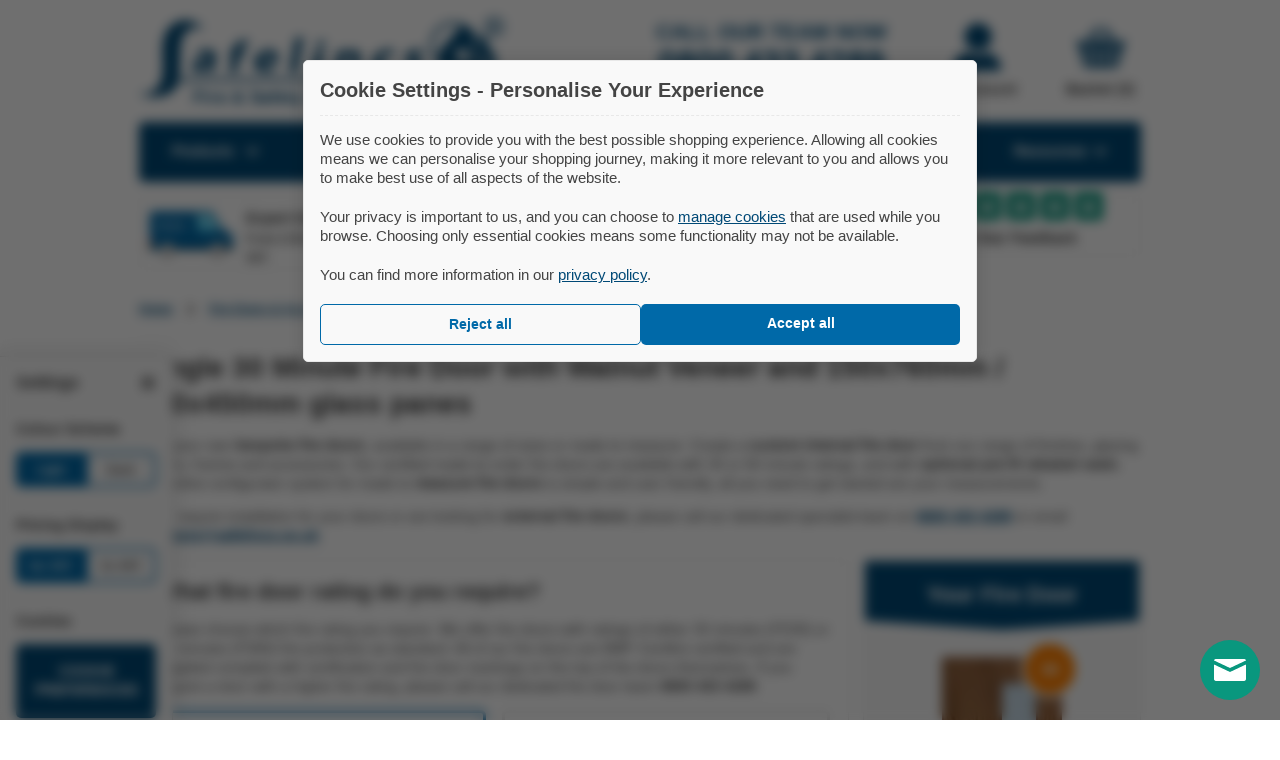

--- FILE ---
content_type: text/html; charset=utf-8
request_url: https://www.safelincs.co.uk/custom-30-and-60-minute-fire-doors-fd30-fd60/?rating=1&finish=46&style=27
body_size: 43176
content:
<!doctype html>
<!--[if lt IE 7 ]><html class="ie ie6" lang="en"> <![endif]-->
<!--[if IE 7 ]><html class="ie ie7" lang="en"> <![endif]-->
<!--[if IE 8 ]><html class="ie ie8" lang="en"> <![endif]-->
<!--[if IE 9 ]><html class="ie ie9" lang="en"> <![endif]-->
<!--[if (gte IE 9)|!(IE)]><!-->
<html lang="en-gb">
<!--<![endif]-->
<head>

  <meta charset="utf-8" />

  <meta name="description" content="Build your own made to measure fire doors. Single, double, or door & a half bespoke internal fire doors, custom finish & glazing options, frames & accessories." />
  <meta name="keywords" content="custom, bespoke, fire, door, fd30, 30 minute, doorsets, configure, create, simple, internal fire doors, BWF, certifire, fire door" />

      <meta name="robots" content="noodp, noydir" />
  
  <meta name="viewport" content="width=device-width, initial-scale=1" />

  <meta name="twitter:card" content="summary_large_image" />
  <meta name="twitter:site" content="@Safelincs" />
  <meta name="twitter:title" content="Configurator for Bespoke Fire Doors (Internal FD30 & FD60)" />
  <meta name="twitter:description" content="Build your own made to measure fire doors. Single, double, or door & a half bespoke internal fire doors, custom finish & glazing options, frames & accessories." />

  <meta property="og:url" content="https://www.safelincs.co.ukcustom-30-and-60-minute-fire-doors-fd30-fd60" />
  <meta property="og:title" content="Configurator for Bespoke Fire Doors (Internal FD30 & FD60)" />
  <meta property="og:description" content="Build your own made to measure fire doors. Single, double, or door & a half bespoke internal fire doors, custom finish & glazing options, frames & accessories." />

      <meta name="google-site-verification" content="wL2lT0e-RQqoBVqAvHJgj9JHbBFiU6g3yXV_w-1beZI" />
        <meta property="og:image" content="https://www.safelincs.co.uktemplates_safelincs/shopimages/sections/thumbnails/custom-fd30-and-fd60-fire-doors.jpg" />
    <meta property="twitter:image" content="https://www.safelincs.co.uktemplates_safelincs/shopimages/sections/thumbnails/custom-fd30-and-fd60-fire-doors.jpg" />
    <base href="https://www.safelincs.co.uk"  />

  

    <link rel="preconnect" href="https://cdnjs.cloudflare.com">
    

    <script defer src="/resources/js/jquery-3-5-1.min.js?_1597229432" type="fc3cf5ab88325fea5530ab66-text/javascript"></script>
  
    <script defer src="/resources/js/lazysizes.min.js?_1597229684" type="fc3cf5ab88325fea5530ab66-text/javascript"></script>
  
    <script defer src="/resources/js/jquery.zoom.min.js?_1656051247" type="fc3cf5ab88325fea5530ab66-text/javascript"></script>
  
    <script defer src="/resources/jquery/jquery.scrollFollow.js?_1554091978" type="fc3cf5ab88325fea5530ab66-text/javascript"></script>
  
    <script defer src="https://cdnjs.cloudflare.com/ajax/libs/noty/3.1.4/noty.min.js" type="fc3cf5ab88325fea5530ab66-text/javascript"></script>
  
    <script defer src="/resources/js/plugins.js?_1674655443" type="fc3cf5ab88325fea5530ab66-text/javascript"></script>
  
    <script defer src="/resources/js/core.js?_1747645928" type="fc3cf5ab88325fea5530ab66-text/javascript"></script>
  
    <script defer src="/resources/js/firedoors.js?_1728653779" type="fc3cf5ab88325fea5530ab66-text/javascript"></script>
      

    <link rel="stylesheet" href="https://cdnjs.cloudflare.com/ajax/libs/animate.css/3.7.0/animate.min.css" type="text/css">
  
    <link rel="stylesheet" href="https://cdnjs.cloudflare.com/ajax/libs/noty/3.1.4/noty.min.css" type="text/css">
  
    <link rel="stylesheet" href="/templates_core/templates/css/firedoors.css?template=true&_1765371787" type="text/css">
  
    <link rel="stylesheet" href="/resources/jquery.qtip.min.css?_1530096560" type="text/css">
          <link rel="shortcut icon" href="templates_safelincs/templates/images/favicon.ico">
  <link rel="apple-touch-icon" href="templates_safelincs/templates/images/apple-touch-icon.png">
  <link rel="apple-touch-icon" sizes="72x72" href="templates_safelincs/templates/images/apple-touch-icon-72x72.png">
  <link rel="apple-touch-icon" sizes="114x114" href="templates_safelincs/templates/images/apple-touch-icon-114x114.png">
  <link rel="apple-touch-icon" sizes="144x144" href="templates_safelincs/templates/images/apple-touch-icon-144x144.png">

      <link rel="alternate" type="application/rss+xml" title="RSS Feed" href="https://www.safelincs.co.uk/rss.xml">
        <link rel="canonical" href="https://www.safelincs.co.uk/custom-30-and-60-minute-fire-doors-fd30-fd60/" />
    <title>Configurator for Bespoke Fire Doors (Internal FD30 & FD60)</title>

</head>
<body data-token="506ebc4d4e540e0ce98b5b8262c4416913d646623fddba3d0a5cf93412eb3b42">

    <div id="container" >

        <div class="wrapper">

      <a id="logo" href="https://www.safelincs.co.uk" title="Safelincs - Fire &amp; Safety Solutions" data-interact="logo">
            <svg xmlns="http://www.w3.org/2000/svg" viewbox="0 0 420 94" class="primary-logo">
  <path d="M395.84,12.64A11.58,11.58,0,1,0,407.42,1,11.61,11.61,0,0,0,395.84,12.64Zm2.1,0a9.48,9.48,0,1,1,9.48,9.53A9.5,9.5,0,0,1,397.94,12.64Z"></path>
  <path d="M399.74,56.52h-7.89V48.58h7.89ZM363,61.18V58.7a24.48,24.48,0,0,0,19.5-36.09l1.71-2A27,27,0,0,1,363,61.18ZM344.4,40.31V52a24.51,24.51,0,0,1,0-35.43,24.16,24.16,0,0,1,16.76-6.75c.63,0,1.25,0,1.87.07a24,24,0,0,1,6.69,1.49L363,19.05Zm32.49-2.14V50.53H364.6V38.17Zm22.51-3.89V23.52h-5.31v4.71l-8.24-9.41-1.11,1.27a27.6,27.6,0,0,0-12.8-11.21A27.12,27.12,0,0,0,363,6.74c-.62,0-1.24-.07-1.87-.07a27.24,27.24,0,0,0-16.76,5.74,27.72,27.72,0,0,0,0,43.81l.39.3-9.92,15.07H45.8c.22-1.51.43-3.2.66-5.12.91-7.64.3-9.81.7-21.88C47.64,30,48.74,27.09,49.79,25c.8-1.59,4.61-9.13,11.94-11.12,6.43-1.75,11.56,1.88,11.93,1.06C74.2,13.75,64.2,3.65,51,4.89c-10.25,1-16.32,8.22-17.38,9.53A29.77,29.77,0,0,0,28.2,26.24c-.52,2-1.2,5.1-1.23,15.71,0,11.59.78,13.48.18,21.53-.64,8.53-1.93,11.65-2.81,13.41-1,2-3.32,6.7-8.25,9.53C9,90.47,1.14,88.06,1,89.06c-.11.78,4.68,2.39,9.83,3.18,4.5.69,10.33,1.57,17.37-.71,3.2-1,9.58-3,13.87-9a18.75,18.75,0,0,0,3.19-7.76H336.57l0,0,10.83-16.47a26.63,26.63,0,0,0,2.66,1.36A27.31,27.31,0,0,0,361.16,62c.63,0,1.25,0,1.87-.06v26.9A44.88,44.88,0,0,0,381.37,88V64.79h7.9V85.22a45.06,45.06,0,0,0,19.39-17.46V44.85Z"></path>
  <path d="M405.56,9.14h.87a10.21,10.21,0,0,1,2.3.15,1.41,1.41,0,0,1,.72.46,1.16,1.16,0,0,1,.25.74,1.26,1.26,0,0,1-.26.77,1.42,1.42,0,0,1-.71.47,11.27,11.27,0,0,1-2.3.13h-.87Zm0,9V13.79h.54a2.25,2.25,0,0,1,1.42.44A7.43,7.43,0,0,1,409,16.4l.88,1.71h2.87l-1.29-2.2c-.47-.77-.74-1.22-.82-1.33a6.33,6.33,0,0,0-.75-.83,3.11,3.11,0,0,0-.78-.41,3.34,3.34,0,0,0,2.09-1,2.92,2.92,0,0,0,.75-2,3.07,3.07,0,0,0-.4-1.56,2.62,2.62,0,0,0-1-1,4,4,0,0,0-1.66-.44q-.37,0-3.39,0h-2.16V18.11Z"></path>
  <path d="M78.35,54.81A5.09,5.09,0,0,1,72.94,59c-1.9,0-3.17-1-2.79-3,.58-3,4.25-4,8.72-3.94Zm6.93,9.11a36.76,36.76,0,0,1,.78-6.09l1.68-8.7c1.14-5.91-.83-10.83-10-10.83A27.32,27.32,0,0,0,66.7,40.51l.6,5a18.81,18.81,0,0,1,7.94-1.91c4.2,0,4.62,1.91,4.36,3.25l-.07.36c-9.69-.05-16.68,3.07-17.93,9.57-.77,4,1.83,7.65,7.38,7.65a12.38,12.38,0,0,0,8.43-3.06h.17l0,2.52Z"></path>
  <path d="M111.8,64.47l3.73-19.33H121l1.1-5.74h-5.49l.25-1.28c.47-2.44,2-4.43,4.83-4.43a9.12,9.12,0,0,1,2.68.36l1.49-6a17,17,0,0,0-4.44-.5,13.8,13.8,0,0,0-8,2.5,13.52,13.52,0,0,0-5.09,8.37l-.19,1h-3.59l-1.1,5.74H107l-3.72,19.33Z"></path>
  <path d="M141.51,48.6c.63-2.11,2.66-5.09,6.25-5.09,3.92,0,4.2,3.19,3.84,5.09Zm16.68,5.32a19,19,0,0,0,.88-3.07c1.19-6.21-1-12.5-9.81-12.5a16.53,16.53,0,0,0-16.43,13.37c-1.51,7.83,2.87,12.75,12.17,12.75a31.87,31.87,0,0,0,10.22-1.54l-.1-5.27a28.6,28.6,0,0,1-7.77,1c-4,0-7.15-1.53-6.81-4.76Z"></path>
  <polygon points="172.3 64.47 180.82 64.47 188.55 24.71 180.03 24.71 172.3 64.47"></polygon>
  <path d="M209.56,28.27a5,5,0,0,0-5.25,3.94c-.47,2.15,1,3.89,3.68,3.89a5.2,5.2,0,0,0,5.34-3.89C213.71,30,212.3,28.27,209.56,28.27Zm-2.68,36.2,4.84-25.06H203.2l-4.84,25.06Z"></path>
  <path d="M224.38,64.47h8.52L235.69,50a5.88,5.88,0,0,1,5.59-4.86c3.08,0,3.89,2.2,3.27,5.43l-2.68,13.88h8.52l2.87-14.86c1.42-7.37-2.13-10.76-7.74-10.76a12.68,12.68,0,0,0-9.23,4h-.17l.27-3.44H229c-.31,2.2-.71,4.87-1.32,8Z"></path>
  <path d="M288.67,57.61a15.65,15.65,0,0,1-5,.77c-4.15,0-7-2.41-6.15-7a8.54,8.54,0,0,1,8.69-7,11.47,11.47,0,0,1,4.62.77l2.46-5.79a19.49,19.49,0,0,0-6.31-1c-10.21,0-16.86,6-18.27,13.33-1.52,7.88,3.19,12.8,12.05,12.8a24.41,24.41,0,0,0,7.84-1.13Z"></path>
  <path d="M302.47,62.73A18.73,18.73,0,0,0,311,64.46c7.84,0,12.54-3.42,13.44-8.08.65-3.69-1.07-6.1-6-7.74-3.16-1.07-4.1-1.69-3.88-2.87s1.58-2.05,3.65-2.05a12.49,12.49,0,0,1,5.66,1.44l2.56-5.38A17.85,17.85,0,0,0,319,38.35c-6.79,0-11.84,3.53-12.74,8.19-.63,3,1,5.79,6.34,7.54,3,1,3.73,1.58,3.48,2.87s-1.47,2.1-4.05,2.1a15.52,15.52,0,0,1-7-1.9Z"></path>
</svg>
        <span>Fire &amp; Safety Solutions</span>
  </a>
<!-- /a#logo -->

<ul id="top-menu" data-interact="top-menu">
          <li id="advice">
        <a href="https://www.safelincs.co.uk/help-and-advice/" title="Help Guides">
          <svg xmlns="http://www.w3.org/2000/svg" viewbox="0 0 102 102" class="advice-icon">
  <circle class="background" cx="51" cy="51" r="48.99"></circle>
  <g>
    <path d="M51,1a50,50,0,1,0,50,50A50,50,0,0,0,51,1Zm0,94.12A44.12,44.12,0,1,1,95.12,51,44.17,44.17,0,0,1,51,95.12Z"></path>
    <path d="M50.37,10.8A40.2,40.2,0,1,0,90.57,51,40.25,40.25,0,0,0,50.37,10.8Zm4.21,60.75H46.77v-7.8h7.81ZM63.7,47a32.12,32.12,0,0,1-6.24,6.27,11.74,11.74,0,0,0-3.06,3.31,11,11,0,0,0-.54,4.47H46.77c0-1,0-1.64,0-1.86a12.38,12.38,0,0,1,1.14-5.67,17.07,17.07,0,0,1,4.55-5,34.73,34.73,0,0,0,4.08-3.63,4.91,4.91,0,0,0,1-3A5.05,5.05,0,0,0,55.73,38a7.06,7.06,0,0,0-4.9-1.63,7.42,7.42,0,0,0-5,1.7,9,9,0,0,0-2.75,5.16L36,42.34a11.88,11.88,0,0,1,4.23-8.44q3.93-3.46,10.31-3.47,6.72,0,10.69,3.51a10.64,10.64,0,0,1,4,8.18A9,9,0,0,1,63.7,47Z"></path>
  </g>
</svg>
          Help Guides        </a>
      </li>
      <!-- /advice -->
        <li id="login">
    <a href="https://www.safelincs.co.uk/account/?xCmd=acshow" title="My Account">
      <svg xmlns="http://www.w3.org/2000/svg" viewbox="0 0 44 44" class="login-icon">
  <circle cx="23" cy="13" r="12"></circle>
  <path d="M43,43V41A14.06,14.06,0,0,0,30.56,27.09,15.93,15.93,0,0,1,15.27,27H15A14,14,0,0,0,1,41v2Z"></path>
</svg>
      My Account    </a>
  </li>
  <!-- /login -->
        <li id="quick-cart">
      <a href="https://www.safelincs.co.uk/checkout.php?xCmd=1_checkout">
        <svg xmlns="http://www.w3.org/2000/svg" viewbox="0 0 44 38" class="basket-icon">
  <path d="M32.9,16.67a2,2,0,0,1-1.61-.84L23.51,4.53A1.91,1.91,0,0,1,23.2,3.1a1.94,1.94,0,0,1,3.51-.76l7.78,11.3a1.93,1.93,0,0,1-.5,2.69A1.85,1.85,0,0,1,32.9,16.67Z"></path>
  <path d="M11.1,16.67A1.85,1.85,0,0,1,10,16.33a1.93,1.93,0,0,1-.5-2.69l7.78-11.3A2,2,0,0,1,18.9,1.5a1.94,1.94,0,0,1,1.59,3L12.71,15.84a2,2,0,0,1-1.61.83Z"></path>
  <path d="M42,13.33H36.49a3.84,3.84,0,0,1-6.76,3.49l-2.4-3.49H16.67l-2.4,3.48a3.85,3.85,0,0,1-3.17,1.66h0a3.81,3.81,0,0,1-2.17-.67,3.81,3.81,0,0,1-1.42-4.47H2a1,1,0,0,0-1,1v3.45a1,1,0,0,0,1,1h.72L7.19,36a1,1,0,0,0,1,1H35.83a1,1,0,0,0,1-1L41.3,18.76H42a1,1,0,0,0,1-1V14.32A1,1,0,0,0,42,13.33ZM12.24,33.86a1.52,1.52,0,0,1-1.76-1.19L8.57,22.85a1.5,1.5,0,0,1,2.95-.57l1.91,9.82A1.52,1.52,0,0,1,12.24,33.86ZM18.79,33a1.49,1.49,0,0,1-1.6-1.39l-.7-10a1.5,1.5,0,0,1,3-.21l.7,10A1.49,1.49,0,0,1,18.79,33Zm8-1.39a1.5,1.5,0,1,1-3-.21l.7-10a1.5,1.5,0,0,1,3,.21Zm8.62-8.74-1.91,9.82a1.5,1.5,0,0,1-3-.57l1.91-9.82a1.5,1.5,0,0,1,3,.57Z"></path>
</svg>
        Basket (0)
      </a>
    </li>
    <!-- /quick-cart -->
  </ul>
<!-- /top-menu -->

<div id="freephone">
  CALL OUR TEAM NOW      <a href="tel:+448006124837">0800 433 4289</a>
    <span>Lines open today 8am - 6pm</span>
</div>
<!-- /freephone -->

<div class="clear"></div>
    </div>
    <!-- /wrapper -->

          <div id="main-menu" class="css-menu" data-xhr data-interact="menu">
  <ul>
        <li id="product-menu">
      <a href="#" class="products first">Products <svg xmlns="http://www.w3.org/2000/svg" viewbox="0 0 15.56 9.9" class="drop-arrow">
  <polygon points="7.78 5.66 2.12 0 0 2.12 5.66 7.78 7.78 9.9 9.9 7.78 15.56 2.12 13.44 0 7.78 5.66"></polygon>
</svg></a>
  <div class="sub-menu products-menu">
  <h3>Choose a Category</h3>
  <ul>
          <li>
        <a href="https://www.safelincs.co.uk/fire-extinguishers-and-equipment/" class="smi">
          <img src="templates_core/images/placeholder.gif" data-src="templates_safelincs/shopimages/sections/thumbnails/All Fire Extinguishers Section Image_thumb_48.jpg" alt="" />
          <span>Extinguishers &amp; Equipment</span>
                  </a>
              </li>
          <li>
        <a href="https://www.safelincs.co.uk/smoke-fire-and-gas-detection/" class="smi">
          <img src="templates_core/images/placeholder.gif" data-src="templates_safelincs/shopimages/sections/thumbnails/smoke-alarms-fix-special-offers_thumb_48.jpg" alt="" />
          <span>Smoke, Fire &amp; Gas Detection</span>
                  </a>
              </li>
          <li>
        <a href="https://www.safelincs.co.uk/fire-door-and-accessories/" class="smi">
          <img src="templates_core/images/placeholder.gif" data-src="templates_safelincs/shopimages/sections/thumbnails/fire-doors_thumb_48.jpg" alt="" />
          <span>Fire Doors &amp; Accessories</span>
                  </a>
              </li>
          <li>
        <a href="https://www.safelincs.co.uk/fire-exit-equipment/" class="smi">
          <img src="templates_core/images/placeholder.gif" data-src="templates_safelincs/shopimages/sections/thumbnails/fire-exit-equipment_thumb_48.jpg" alt="" />
          <span>Fire Exit Equipment</span>
                  </a>
              </li>
          <li>
        <a href="https://www.safelincs.co.uk/passive-fire-protection/" class="smi">
          <img src="templates_core/images/placeholder.gif" data-src="templates_safelincs/shopimages/sections/thumbnails/passive-fire-protection_thumb_48.jpg" alt="" />
          <span>Passive Fire Protection</span>
                  </a>
              </li>
          <li>
        <a href="https://www.safelincs.co.uk/fireproof-safes-and-storage/" class="smi">
          <img src="templates_core/images/placeholder.gif" data-src="templates_safelincs/shopimages/sections/thumbnails/fireproof-safes-and-storage_thumb_48.jpg" alt="" />
          <span>Fireproof Safes &amp; Storage</span>
                  </a>
              </li>
          <li>
        <a href="https://www.safelincs.co.uk/emergency-lights-and-signs/" class="smi">
          <img src="templates_core/images/placeholder.gif" data-src="templates_safelincs/shopimages/sections/thumbnails/emergency-lighting-and-signs_thumb_48.jpg" alt="" />
          <span>Emergency Lighting &amp; Signs</span>
                  </a>
              </li>
          <li>
        <a href="https://www.safelincs.co.uk/evacuation-equipment/" class="smi">
          <img src="templates_core/images/placeholder.gif" data-src="templates_safelincs/shopimages/sections/thumbnails/evacuation-charis_thumb_48.jpg" alt="" />
          <span>Evacuation Equipment</span>
                  </a>
              </li>
          <li>
        <a href="https://www.safelincs.co.uk/defibrillators-and-accessories/" class="smi">
          <img src="templates_core/images/placeholder.gif" data-src="templates_safelincs/shopimages/sections/thumbnails/automated-external-defibrillators_thumb_48.jpg" alt="" />
          <span>Defibrillators & Accessories</span>
                  </a>
              </li>
          <li>
        <a href="https://www.safelincs.co.uk/first-aid-kits-and-accessories/" class="smi">
          <img src="templates_core/images/placeholder.gif" data-src="templates_safelincs/shopimages/sections/thumbnails/first-aid-and-defibrillators_thumb_48.jpg" alt="" />
          <span>First Aid Kits &amp; Accessories</span>
                  </a>
              </li>
      </ul>
</div>
<!-- /sub-menu -->
    </li>
    
    <li>
      <a href="#" class="services">Services<svg xmlns="http://www.w3.org/2000/svg" viewbox="0 0 15.56 9.9" class="drop-arrow">
  <polygon points="7.78 5.66 2.12 0 0 2.12 5.66 7.78 7.78 9.9 9.9 7.78 15.56 2.12 13.44 0 7.78 5.66"></polygon>
</svg></a>
      <div class="sub-menu service-menu">
        <h3>Choose a Service</h3>
        <ul>
                      <li>
              <a href="https://www.safelincs.co.uk/extinguisher-servicing/">
                <img src="templates_core/images/placeholder.gif" data-src="templates_safelincs/shopimages/sections/thumbnails/fire-extinguisher-servicing-and-maintenance_thumb_48.jpg" alt="Nationwide fire extinguisher servicing completed by BAFE certified engineers with no hidden costs" />
                <span>Fire Extinguisher Services</span>
              </a>
            </li>
                      <li>
              <a href="https://www.safelincs.co.uk/fire-alarm-system-servicing/">
                <img src="templates_core/images/placeholder.gif" data-src="templates_safelincs/shopimages/sections/thumbnails/fire-alarm-servicing-and-maintenance_thumb_48.jpg" alt="Nationwide fire alarm system servicing and maintenance contracts" />
                <span>Fire Alarm Servicing</span>
              </a>
            </li>
                      <li>
              <a href="https://www.safelincs.co.uk/safelincs-combined-servicing-package/">
                <img src="templates_core/images/placeholder.gif" data-src="templates_safelincs/shopimages/sections/thumbnails/servicing-packages_thumb_48.jpg" alt="" />
                <span>Combined Servicing Package</span>
              </a>
            </li>
                      <li>
              <a href="https://www.safelincs.co.uk/on-site-fire-risk-assessment/">
                <img src="templates_core/images/placeholder.gif" data-src="templates_safelincs/shopimages/sections/thumbnails/safelincs-fire-risk-assessment-section-img_thumb_48.jpg" alt="On-site fire risk assessments completed by a qualified team of fire risk assessors" />
                <span>Fire Risk Assessments</span>
              </a>
            </li>
                      <li>
              <a href="https://www.safelincs.co.uk/fire-door-services/">
                <img src="templates_core/images/placeholder.gif" data-src="templates_safelincs/shopimages/sections/thumbnails/fire-door-services_thumb_48.jpg" alt="" />
                <span>Fire Door Inspection & Installation Services</span>
              </a>
            </li>
                      <li>
              <a href="https://www.safelincs.co.uk/aed-inspection/">
                <img src="templates_core/images/placeholder.gif" data-src="templates_safelincs/shopimages/sections/thumbnails/Defib-Inspection-placeholder-bricks-section_thumb_48.jpg" alt="Defibrillator Inspection without hidden charges" />
                <span>Defibrillator Inspection</span>
              </a>
            </li>
                      <li>
              <a href="https://www.safelincs.co.uk/evacuation-chair-services/">
                <img src="templates_core/images/placeholder.gif" data-src="templates_safelincs/shopimages/sections/thumbnails/evacuation-chair-services-ph_thumb_48.jpg" alt="" />
                <span>Evacuation Chair Services</span>
              </a>
            </li>
                      <li>
              <a href="https://www.safelincs.co.uk/pat-testing/">
                <img src="templates_core/images/placeholder.gif" data-src="templates_safelincs/shopimages/sections/thumbnails/pat-testing_thumb_48.jpg" alt="Nationwide electrical equipment PAT testing service" />
                <span>PAT Testing</span>
              </a>
            </li>
                      <li>
              <a href="https://www.safelincs.co.uk/fire-safety-training/">
                <img src="templates_core/images/placeholder.gif" data-src="templates_safelincs/shopimages/sections/thumbnails/training-courses_thumb_48.jpg" alt="A range of fire safety and health and safety training courses" />
                <span>Training Courses</span>
              </a>
            </li>
                      <li>
              <a href="https://www.safelincs.co.uk/fire-safety-log-book/">
                <img src="templates_core/images/placeholder.gif" data-src="templates_safelincs/shopimages/sections/thumbnails/online-logbook_thumb_48.jpg" alt="Online, downloadable and A4 fire safety logbooks available for your business" />
                <span>Fire Safety Log Books</span>
              </a>
            </li>
                  </ul>
      </div>
      <!-- /sub-menu -->
    </li>
  </ul>

  <div id="search">
 	<form id="search_form" method="get" action="search.php" data-interact="search">
   	<div id="search-box">
 			<input name="q" type="text" id="search-text-box" value="" placeholder="SEARCH FOR..." maxlength="200" autocomplete="off" />
    </div>
    <button id="search-button" aria-label="Search">
      <svg xmlns="http://www.w3.org/2000/svg" viewbox="0 0 22 22" class="search-icon">
  <path d="M20.62,18.09,15,12.23a7,7,0,0,0-.79-8.88A7.83,7.83,0,0,0,3.45,2.93,7.07,7.07,0,0,0,3,13.22a7.86,7.86,0,0,0,9.18,1.48l5.64,5.86a1.47,1.47,0,0,0,2,.08l.7-.62A1.32,1.32,0,0,0,20.62,18.09ZM4.41,12a5.31,5.31,0,0,1,.33-7.72,5.9,5.9,0,0,1,8.06.32,5.31,5.31,0,0,1-.33,7.72A5.89,5.89,0,0,1,4.41,12Z"></path>
</svg>
    </button>
          <div id="sayt"></div>
      </form>
</div>
<!-- /search -->
  <ul>
      <li>
      <a href="https://www.safelincs.co.uk/contact/" class="contact">Contact<svg xmlns="http://www.w3.org/2000/svg" viewbox="0 0 15.56 9.9" class="drop-arrow">
  <polygon points="7.78 5.66 2.12 0 0 2.12 5.66 7.78 7.78 9.9 9.9 7.78 15.56 2.12 13.44 0 7.78 5.66"></polygon>
</svg></a>
      <div class="sub-menu cs-menu contact-menu">
        <h3>Sales &amp; Customer Service</h3>
                  <a href="tel:+448006126537" class="telephone"><svg xmlns="http://www.w3.org/2000/svg" viewBox="0 0 62 54">
  <g class="telephone">
    <path d="M5,5.35A6,6,0,0,0,1,11V43a6,6,0,0,0,4,5.65Z"/>
    <rect x="7" y="1" width="18" height="52" rx="5"/>
    <path d="M55,5H27V49H55a6,6,0,0,0,6-6V11A6,6,0,0,0,55,5ZM36,44a1,1,0,0,1-1,1H32a1,1,0,0,1-1-1V43a1,1,0,0,1,1-1h3a1,1,0,0,1,1,1Zm0-5a1,1,0,0,1-1,1H32a1,1,0,0,1-1-1V38a1,1,0,0,1,1-1h3a1,1,0,0,1,1,1Zm0-5a1,1,0,0,1-1,1H32a1,1,0,0,1-1-1V33a1,1,0,0,1,1-1h3a1,1,0,0,1,1,1Zm0-5a1,1,0,0,1-1,1H32a1,1,0,0,1-1-1V28a1,1,0,0,1,1-1h3a1,1,0,0,1,1,1Zm0-5a1,1,0,0,1-1,1H32a1,1,0,0,1-1-1V23a1,1,0,0,1,1-1h3a1,1,0,0,1,1,1Zm7,20a1,1,0,0,1-1,1H39a1,1,0,0,1-1-1V43a1,1,0,0,1,1-1h3a1,1,0,0,1,1,1Zm0-5a1,1,0,0,1-1,1H39a1,1,0,0,1-1-1V38a1,1,0,0,1,1-1h3a1,1,0,0,1,1,1Zm0-5a1,1,0,0,1-1,1H39a1,1,0,0,1-1-1V33a1,1,0,0,1,1-1h3a1,1,0,0,1,1,1Zm0-5a1,1,0,0,1-1,1H39a1,1,0,0,1-1-1V28a1,1,0,0,1,1-1h3a1,1,0,0,1,1,1Zm0-5a1,1,0,0,1-1,1H39a1,1,0,0,1-1-1V23a1,1,0,0,1,1-1h3a1,1,0,0,1,1,1Zm7,20a1,1,0,0,1-1,1H46a1,1,0,0,1-1-1V43a1,1,0,0,1,1-1h3a1,1,0,0,1,1,1Zm0-5a1,1,0,0,1-1,1H46a1,1,0,0,1-1-1V38a1,1,0,0,1,1-1h3a1,1,0,0,1,1,1Zm0-5a1,1,0,0,1-1,1H46a1,1,0,0,1-1-1V33a1,1,0,0,1,1-1h3a1,1,0,0,1,1,1Zm0-5a1,1,0,0,1-1,1H46a1,1,0,0,1-1-1V28a1,1,0,0,1,1-1h3a1,1,0,0,1,1,1Zm0-5a1,1,0,0,1-1,1H46a1,1,0,0,1-1-1V23a1,1,0,0,1,1-1h3a1,1,0,0,1,1,1Zm7,20a1,1,0,0,1-1,1H53a1,1,0,0,1-1-1V43a1,1,0,0,1,1-1h3a1,1,0,0,1,1,1Zm0-5a1,1,0,0,1-1,1H53a1,1,0,0,1-1-1V38a1,1,0,0,1,1-1h3a1,1,0,0,1,1,1Zm0-5a1,1,0,0,1-1,1H53a1,1,0,0,1-1-1V33a1,1,0,0,1,1-1h3a1,1,0,0,1,1,1Zm0-5a1,1,0,0,1-1,1H53a1,1,0,0,1-1-1V28a1,1,0,0,1,1-1h3a1,1,0,0,1,1,1Zm0-5a1,1,0,0,1-1,1H53a1,1,0,0,1-1-1V23a1,1,0,0,1,1-1h3a1,1,0,0,1,1,1Zm0-7a1,1,0,0,1-1,1H32a1,1,0,0,1-1-1V10a1,1,0,0,1,1-1H56a1,1,0,0,1,1,1Z"/>
  </g>
</svg>
0800 612 6537</a>
                <a class="email" href="mailto:support@safelincs.co.uk"><svg  xmlns="http://www.w3.org/2000/svg" viewBox="0 0 55 61">
  <g class="envelope">
    <path d="M31.66,48.08a5.86,5.86,0,0,1-8.32,0l-2.19-2.2L2.76,59.34A4,4,0,0,0,4.93,60H50.07a4,4,0,0,0,2.17-.66L33.85,45.88Z"/>
    <path d="M1,26.39V56.05a3.86,3.86,0,0,0,.1.84l18-13.13"/>
    <path d="M36,43.76,53.9,56.89a3.86,3.86,0,0,0,.1-.84V26.39"/>
    <path d="M14.5,29.47c0-8.43,6.21-14.79,14.44-14.79,7,0,12,4.92,12,11.69a12.69,12.69,0,0,1-.79,4.55L54,24.26,31.66,2.73a5.86,5.86,0,0,0-8.32,0L1,24.26l13.56,6.53Q14.5,30.15,14.5,29.47Z"/>
    <path d="M27.6,27.85l0-.27A3.34,3.34,0,0,0,27,29.32,3.31,3.31,0,0,0,27.6,27.85Z"/>
  </g>
  <path class="at-symbol" d="M33,38.84a13.58,13.58,0,0,1-6.11,1.21A10.18,10.18,0,0,1,16.46,29.47c0-6.86,4.94-12.81,12.48-12.81,5.88,0,10.08,4.07,10.08,9.71,0,4.91-2.74,8-6.34,8a2.63,2.63,0,0,1-2.87-2.59h-.07a4.87,4.87,0,0,1-4.3,2.59c-2.17,0-3.74-1.61-3.74-4.37a7.65,7.65,0,0,1,7.81-7.83,9.29,9.29,0,0,1,4,.84l-1,6.22c-.33,2-.1,2.89.83,2.92,1.44,0,3.24-1.81,3.24-5.68,0-4.36-2.8-7.76-8-7.76S19,22.74,19,29.16C19,34.77,22.57,38,27.54,38a10.76,10.76,0,0,0,4.84-1.08ZM30,25a4,4,0,0,0-1-.13C26.77,24.83,25,27,25,29.6c0,1.28.57,2.08,1.67,2.08s2.53-1.58,2.83-3.53Z"/>
</svg>
support@safelincs.co.uk</a>
                  <a class="live-chat" href="https://vm.providesupport.com/1to2k5oyh9xat18ws7pa82urzk?ps_l=Unknown&Site=Unknown&Page=Unknown" target="_blank"><svg xmlns="http://www.w3.org/2000/svg" viewBox="0 0 78 100">
  <path class="jumper" d="M77,88.72A37.83,37.83,0,0,0,54.1,56.13L41,85.05a2.14,2.14,0,0,1-4,0L23.94,56.13A37.82,37.82,0,0,0,1.07,88.72a1.73,1.73,0,0,0-.07.5v5.54C1,98.28,3.46,99,4.55,99h68.9c1.09,0,3.55-.72,3.55-4.24V89.22A2.07,2.07,0,0,0,77,88.72Z"/>
  <g class="skin">
    <path d="M29.36,54.27,39,70.89l9.65-16.62a38.47,38.47,0,0,0-19.3,0Z"/>
    <path d="M42.85,5.3A21.49,21.49,0,0,1,21.46,25.5a22.23,22.23,0,0,1-3.85-.35c0,.44-.05.9-.05,1.35A21.44,21.44,0,1,0,42.85,5.3Z"/>
  </g>
  <path class="hair" d="M65.18,46.08V38.17l0-.5H63.32a.42.42,0,0,1-.42-.41v-16a.41.41,0,0,1,.42-.41h1l0-.48A26.15,26.15,0,0,0,39,1h0A26.15,26.15,0,0,0,13.69,20.34l0,.49h1a.41.41,0,0,1,.42.41V34.06l.19.14a27,27,0,0,0,6,3.5,21,21,0,0,1-3.24-11.2c0-.26,0-.52,0-.78a21.61,21.61,0,0,0,3.39.27A22,22,0,0,0,43.3,5.88,21.06,21.06,0,1,1,21.7,38.36,23.92,23.92,0,0,1,15.91,35l-.79-.61v2.85a.41.41,0,0,1-.42.41H12.84l0,.49v7.91a8.33,8.33,0,0,1-7.63,7.45c1.2,2.92,6.53,5.12,12.92,5.12h1a38.06,38.06,0,0,1,39.78,0h1c6.39,0,11.72-2.2,12.92-5.12A8.33,8.33,0,0,1,65.18,46.08Z"/>
  <g class="headset">
    <path d="M32.42,37a2.73,2.73,0,0,0-2.68,2.14C22,39,15.61,33.82,15.61,33.82V21.24a.9.9,0,0,0-.91-.9H12a.9.9,0,0,0-.91.9v16a.9.9,0,0,0,.91.9H14.7a.9.9,0,0,0,.91-.9V35.42a23.05,23.05,0,0,0,14.16,5A2.74,2.74,0,1,0,32.42,37Z"/>
    <path d="M66,20.33H63.32a.9.9,0,0,0-.91.9v16a.9.9,0,0,0,.91.9H66a.9.9,0,0,0,.91-.9v-16A.91.91,0,0,0,66,20.33Z"/>
  </g>
</svg>
Live Chat</a>
                <div class="divide"></div>
        <h3>Delivery Enquiries</h3>
        <a href="tel:+448000776149" class="telephone"><svg xmlns="http://www.w3.org/2000/svg" viewBox="0 0 62 54">
  <g class="telephone">
    <path d="M5,5.35A6,6,0,0,0,1,11V43a6,6,0,0,0,4,5.65Z"/>
    <rect x="7" y="1" width="18" height="52" rx="5"/>
    <path d="M55,5H27V49H55a6,6,0,0,0,6-6V11A6,6,0,0,0,55,5ZM36,44a1,1,0,0,1-1,1H32a1,1,0,0,1-1-1V43a1,1,0,0,1,1-1h3a1,1,0,0,1,1,1Zm0-5a1,1,0,0,1-1,1H32a1,1,0,0,1-1-1V38a1,1,0,0,1,1-1h3a1,1,0,0,1,1,1Zm0-5a1,1,0,0,1-1,1H32a1,1,0,0,1-1-1V33a1,1,0,0,1,1-1h3a1,1,0,0,1,1,1Zm0-5a1,1,0,0,1-1,1H32a1,1,0,0,1-1-1V28a1,1,0,0,1,1-1h3a1,1,0,0,1,1,1Zm0-5a1,1,0,0,1-1,1H32a1,1,0,0,1-1-1V23a1,1,0,0,1,1-1h3a1,1,0,0,1,1,1Zm7,20a1,1,0,0,1-1,1H39a1,1,0,0,1-1-1V43a1,1,0,0,1,1-1h3a1,1,0,0,1,1,1Zm0-5a1,1,0,0,1-1,1H39a1,1,0,0,1-1-1V38a1,1,0,0,1,1-1h3a1,1,0,0,1,1,1Zm0-5a1,1,0,0,1-1,1H39a1,1,0,0,1-1-1V33a1,1,0,0,1,1-1h3a1,1,0,0,1,1,1Zm0-5a1,1,0,0,1-1,1H39a1,1,0,0,1-1-1V28a1,1,0,0,1,1-1h3a1,1,0,0,1,1,1Zm0-5a1,1,0,0,1-1,1H39a1,1,0,0,1-1-1V23a1,1,0,0,1,1-1h3a1,1,0,0,1,1,1Zm7,20a1,1,0,0,1-1,1H46a1,1,0,0,1-1-1V43a1,1,0,0,1,1-1h3a1,1,0,0,1,1,1Zm0-5a1,1,0,0,1-1,1H46a1,1,0,0,1-1-1V38a1,1,0,0,1,1-1h3a1,1,0,0,1,1,1Zm0-5a1,1,0,0,1-1,1H46a1,1,0,0,1-1-1V33a1,1,0,0,1,1-1h3a1,1,0,0,1,1,1Zm0-5a1,1,0,0,1-1,1H46a1,1,0,0,1-1-1V28a1,1,0,0,1,1-1h3a1,1,0,0,1,1,1Zm0-5a1,1,0,0,1-1,1H46a1,1,0,0,1-1-1V23a1,1,0,0,1,1-1h3a1,1,0,0,1,1,1Zm7,20a1,1,0,0,1-1,1H53a1,1,0,0,1-1-1V43a1,1,0,0,1,1-1h3a1,1,0,0,1,1,1Zm0-5a1,1,0,0,1-1,1H53a1,1,0,0,1-1-1V38a1,1,0,0,1,1-1h3a1,1,0,0,1,1,1Zm0-5a1,1,0,0,1-1,1H53a1,1,0,0,1-1-1V33a1,1,0,0,1,1-1h3a1,1,0,0,1,1,1Zm0-5a1,1,0,0,1-1,1H53a1,1,0,0,1-1-1V28a1,1,0,0,1,1-1h3a1,1,0,0,1,1,1Zm0-5a1,1,0,0,1-1,1H53a1,1,0,0,1-1-1V23a1,1,0,0,1,1-1h3a1,1,0,0,1,1,1Zm0-7a1,1,0,0,1-1,1H32a1,1,0,0,1-1-1V10a1,1,0,0,1,1-1H56a1,1,0,0,1,1,1Z"/>
  </g>
</svg>
0800 077 6149</a>
      </div>
      <!-- /sub-menu -->
    </li>
    <li>
      
      <a href="#" class="support last">Resources<svg xmlns="http://www.w3.org/2000/svg" viewbox="0 0 15.56 9.9" class="drop-arrow">
  <polygon points="7.78 5.66 2.12 0 0 2.12 5.66 7.78 7.78 9.9 9.9 7.78 15.56 2.12 13.44 0 7.78 5.66"></polygon>
</svg></a>
      <div class="sub-menu cs-menu support-menu">
        <h3>Choose a Resource</h3>
        <ul>
          <li>
            <a href="https://www.safelincs.co.uk/fire-safety-log-book/" target="_blank">
              <span>Free Fire Safety Log Book</span>
            </a>
          </li>
          <li>
            <a href="/blog/" target="_blank">
              <span>Blog</span>
            </a>
          </li>
          <li>
            <a href="/hfsc/" target="_blank">
              <span>Free Home Fire Safety Check</span>
            </a>
          </li>
                      <li>
              <a href="https://www.safelincs.co.uk/firewatch-fire-safety-podcast/">
                <span>Firewatch - Fire & Safety Podcast</span>
              </a>
            </li>
                      <li>
              <a href="https://www.safelincs.co.uk/free-fire-safety-3d-models/">
                <span>3D Fire Safety Models</span>
              </a>
            </li>
                      <li>
              <a href="https://www.safelincs.co.uk/help-and-advice/">
                <span>Help & Advice</span>
              </a>
            </li>
                      <li>
              <a href="https://www.safelincs.co.uk/product-videos/">
                <span>Product Videos</span>
              </a>
            </li>
                      <li>
              <a href="https://www.safelincs.co.uk/fire-safety-forum/">
                <span>Fire Safety Forum</span>
              </a>
            </li>
                  </ul>
      </div>
      <!-- /sub-menu -->
          </li>
  </ul>

    <ul id="mobile-menu">
    <li>
      <a href="#" id="mb-menu" aria-label="Menu"><svg xmlns="http://www.w3.org/2000/svg" viewbox="0 0 60 48" class="mb-icon">
  <rect id="line-3" width="60" height="8"></rect>
  <rect id="line-2" y="20" width="60" height="8"></rect>
  <rect id="line-1" y="40" width="60" height="8"></rect>
</svg><span>Menu</span></a>
    </li>
    <li>
      <a href="#" id="mb-search" aria-label="Search"><svg xmlns="http://www.w3.org/2000/svg" viewbox="0 0 22 22" class="mb-icon">
  <path d="M20.62,18.09,15,12.23a7,7,0,0,0-.79-8.88A7.83,7.83,0,0,0,3.45,2.93,7.07,7.07,0,0,0,3,13.22a7.86,7.86,0,0,0,9.18,1.48l5.64,5.86a1.47,1.47,0,0,0,2,.08l.7-.62A1.32,1.32,0,0,0,20.62,18.09ZM4.41,12a5.31,5.31,0,0,1,.33-7.72,5.9,5.9,0,0,1,8.06.32,5.31,5.31,0,0,1-.33,7.72A5.89,5.89,0,0,1,4.41,12Z"></path>
</svg><span>Search</span></a>
    </li>
    <li>
      <a href="https://vm.providesupport.com/1to2k5oyh9xat18ws7pa82urzk?ps_l=Unknown&Site=Unknown&Page=Unknown" target="_blank" id="mb-chat" class="live-chat" aria-label="Live Chat"><svg xmlns="http://www.w3.org/2000/svg" viewbox="0 0 50 43" class="mb-icon">
  <path d="M16.89,21.75c0-4.27,3.48-7.75,7.75-7.75h19.46v-5.97c0-3.88-3.15-7.03-7.03-7.03H8.03C4.15,1,1,4.15,1,8.03v15.92c0,3.14,2.07,5.81,4.92,6.7v7.35l9.37-7.03h1.6v-9.23Z"></path>
  <path d="M44.25,17H24.63c-2.62,0-4.75,2.13-4.75,4.75v10.76c0,2.62,2.13,4.75,4.75,4.75h14.72l6.33,4.75v-4.97c1.93-.61,3.32-2.4,3.32-4.53v-10.76c0-2.62-2.13-4.75-4.75-4.75Z"></path>
</svg><span>Chat</span></a>
    </li>
    <li>
      <a href="https://www.safelincs.co.uk/contact/" id="mb-contact" aria-label="Contact"><svg xmlns="http://www.w3.org/2000/svg" viewbox="0 0 54 54" class="mb-icon">
  <polygon points="6.57 4.34 18.56 16.62 22.16 13.27 10.16 1 6.57 4.34"></polygon>
  <polygon points="37.41 35.9 49.4 48.18 53 44.83 41.01 32.56 37.41 35.9"></polygon>
  <path d="M35.61,37.57a10.13,10.13,0,0,1-14-.33L16.43,32a9.53,9.53,0,0,1,.34-13.69L4.82,6.06c-6.56,7-4,22.21,2.75,29.14L17.85,45.72c6.77,6.94,22.27,10.13,29.71,4.08Z"></path>
</svg><span>Contact</span></a>
    </li>
    <li>
      <a href="https://www.safelincs.co.uk/account/?xCmd=acshow" id="mb-login" aria-label="My Account" ><svg xmlns="http://www.w3.org/2000/svg" viewbox="0 0 44 44" class="mb-icon">
  <circle cx="23" cy="13" r="12"></circle>
  <path d="M43,43V41A14.06,14.06,0,0,0,30.56,27.09,15.93,15.93,0,0,1,15.27,27H15A14,14,0,0,0,1,41v2Z"></path>
</svg><span>Account</span></a>
    </li>
  </ul>
  <!-- /mobile-menu -->

  <div class="sm-nav">
    <a href="#" class="back" rel="nofollow" aria-label="BACK"><svg xmlns="http://www.w3.org/2000/svg" viewbox="0 0 9.9 15.56" class="back-icon">
  <polygon points="4.24 7.78 9.9 13.44 7.78 15.56 2.12 9.9 0 7.78 2.12 5.66 7.78 0 9.9 2.12 4.24 7.78"></polygon>
</svg>BACK</a>
    <a href="#" class="close" rel="nofollow" aria-label="CLOSE">CLOSE<svg xmlns="http://www.w3.org/2000/svg" viewbox="0 0 16 16" class="close-icon">
  <polygon points="12.9 1 8 5.9 3.1 1 1 3.1 5.9 8 1 12.9 3.1 15 8 10.1 12.9 15 15 12.9 10.1 8 15 3.1 12.9 1"></polygon>
</svg></a>
    <div class="divide"></div>
    
      <a href="#" class="sm-tab sm-products sm-active" rel="nofollow" aria-label="Products">Products</a>
      <a href="#" class="sm-tab sm-services" rel="nofollow" aria-label="Services">Services</a>
      </div>
  <!-- /sm-nav -->

</div>
<!-- /main-menu -->
      <div class="wrapper">
                        <div id="sub-headers"  data-interact="sub-header">
            <a class="delivery delivery-special sh-1 popup" data-width="620" data-height="400" rel="nofollow" href="/delivery_information.php?popup=true&id=3&type=section" title="Fire Door Delivery Charge">
    <svg xmlns="http://www.w3.org/2000/svg" viewbox="0 0 128 70" class="sh-icon">
  <g class="background">
    <circle class="cls-2" cx="28.42" cy="59.25" r="8"></circle>
    <circle class="cls-2" cx="103.07" cy="59.25" r="8"></circle>
  </g>
  <path class="next-day-van" d="M111.39,28.34,96.48,2.78C95.67,1.37,95,1,92.11,1L6.38,1A3.57,3.57,0,0,0,2.79,4.55V42.07H5a.53.53,0,0,1,.53.53v11a.53.53,0,0,1-.53.53H2.79v1.48a3.58,3.58,0,0,0,3.59,3.55H16.63a11.8,11.8,0,0,1,23.59,0H91.29a11.8,11.8,0,0,1,23.59,0h7.67a3.57,3.57,0,0,0,3.58-3.55l0-15.48c0-2.37-.22-4.69-3-6.16Zm3.67,17.28a2.07,2.07,0,1,1,2.09-2.07A2.08,2.08,0,0,1,115.06,45.62Z"></path>
  <path class="window" d="M73,6V30.84l29.4.15,3-5.31L95.09,7.81a3.59,3.59,0,0,0-3.37-1.75"></path>
  <polyline class="window-shine" points="100.39 29.86 73.95 29.86 73.95 19.88"></polyline>
  <path class="brake-light" d="M1.49,42.8H4.1a.48.48,0,0,1,.48.48v3.77a.49.49,0,0,1-.49.49H1.48A.48.48,0,0,1,1,47.06V43.29A.49.49,0,0,1,1.49,42.8Z"></path>
  <g class="door-lines">
    <rect x="106.85" y="28.63" width="1" height="16.84"></rect>
    <rect x="67.84" y="4.05" width="1" height="49.48"></rect>
  </g>
  <g class="bumpers">
    <polygon points="113.83 54.48 127 54.48 127 59.21 114.86 59.21 113.83 54.48"></polygon>
    <rect x="39.81" y="56.25" width="51.95" height="2.96"></rect>
    <rect x="1" y="54.18" width="8.95" height="5.03"></rect>
  </g>
  <g class="indicators">
    <path d="M115.1,45a1.39,1.39,0,1,1,1.39-1.38A1.39,1.39,0,0,1,115.1,45Z"></path>
    <path d="M1.49,48.5H4.1a.48.48,0,0,1,.48.48v3.77a.49.49,0,0,1-.49.49H1.48A.48.48,0,0,1,1,52.76V49A.49.49,0,0,1,1.49,48.5Z"></path>
  </g>
  <rect class="handle" x="72.96" y="36.75" width="5.08" height="0.89"></rect>
  <g class="rims">
    <path d="M103.07,53.94a5.32,5.32,0,1,0,5.37,5.32A5.36,5.36,0,0,0,103.07,53.94Zm0,8.65a3.33,3.33,0,1,1,3.37-3.33A3.36,3.36,0,0,1,103.07,62.59Z"></path>
    <path d="M28.42,53.94a5.32,5.32,0,1,0,5.38,5.32A5.36,5.36,0,0,0,28.42,53.94Zm0,8.65a3.33,3.33,0,1,1,3.38-3.33A3.36,3.36,0,0,1,28.42,62.59Z"></path>
  </g>
  <g class="tyres">
    <path d="M103.07,49.5a9.75,9.75,0,1,0,9.85,9.75A9.8,9.8,0,0,0,103.07,49.5Zm0,16.55a6.8,6.8,0,1,1,6.87-6.8A6.84,6.84,0,0,1,103.07,66.05Z"></path>
    <path d="M28.42,49.5a9.75,9.75,0,1,0,9.85,9.75A9.8,9.8,0,0,0,28.42,49.5Zm0,16.55a6.8,6.8,0,1,1,6.87-6.8A6.84,6.84,0,0,1,28.42,66.05Z"></path>
  </g>
  <g class="icon">
    <polygon points="45.84 13.95 44.54 15.26 52.31 23.02 44.54 30.79 45.84 32.09 54.91 23.02 45.84 13.95"></polygon>
    <polygon points="14.33 13.95 13.03 15.26 20.8 23.02 13.03 30.79 14.33 32.09 23.4 23.02 14.33 13.95"></polygon>
    <polygon points="35.34 13.95 34.03 15.26 41.8 23.02 34.03 30.79 35.34 32.09 44.41 23.02 35.34 13.95"></polygon>
    <polygon points="24.83 13.95 23.53 15.26 31.3 23.02 23.53 30.79 24.83 32.09 33.9 23.02 24.83 13.95"></polygon>
  </g>
</svg>
    <span class="sh-title">Expert Delivery</span>
    <span class="sh-content">From £156.00 inc VAT</span>
  </a>
<a class="live-chat sh-2" href="https://vm.providesupport.com/1to2k5oyh9xat18ws7pa82urzk?ps_l=Unknown&Site=Unknown&Page=Unknown" target="_blank" title="Contact Us">
  <svg xmlns="http://www.w3.org/2000/svg" viewbox="0 0 78 100" class="sh-icon">
  <path class="jumper" d="M77,88.72A37.83,37.83,0,0,0,54.1,56.13L41,85.05a2.14,2.14,0,0,1-4,0L23.94,56.13A37.82,37.82,0,0,0,1.07,88.72a1.73,1.73,0,0,0-.07.5v5.54C1,98.28,3.46,99,4.55,99h68.9c1.09,0,3.55-.72,3.55-4.24V89.22A2.07,2.07,0,0,0,77,88.72Z"></path>
  <g class="skin">
    <path d="M29.36,54.27,39,70.89l9.65-16.62a38.47,38.47,0,0,0-19.3,0Z"></path>
    <path d="M42.85,5.3A21.49,21.49,0,0,1,21.46,25.5a22.23,22.23,0,0,1-3.85-.35c0,.44-.05.9-.05,1.35A21.44,21.44,0,1,0,42.85,5.3Z"></path>
  </g>
  <path class="hair" d="M65.18,46.08V38.17l0-.5H63.32a.42.42,0,0,1-.42-.41v-16a.41.41,0,0,1,.42-.41h1l0-.48A26.15,26.15,0,0,0,39,1h0A26.15,26.15,0,0,0,13.69,20.34l0,.49h1a.41.41,0,0,1,.42.41V34.06l.19.14a27,27,0,0,0,6,3.5,21,21,0,0,1-3.24-11.2c0-.26,0-.52,0-.78a21.61,21.61,0,0,0,3.39.27A22,22,0,0,0,43.3,5.88,21.06,21.06,0,1,1,21.7,38.36,23.92,23.92,0,0,1,15.91,35l-.79-.61v2.85a.41.41,0,0,1-.42.41H12.84l0,.49v7.91a8.33,8.33,0,0,1-7.63,7.45c1.2,2.92,6.53,5.12,12.92,5.12h1a38.06,38.06,0,0,1,39.78,0h1c6.39,0,11.72-2.2,12.92-5.12A8.33,8.33,0,0,1,65.18,46.08Z"></path>
  <g class="headset">
    <path d="M32.42,37a2.73,2.73,0,0,0-2.68,2.14C22,39,15.61,33.82,15.61,33.82V21.24a.9.9,0,0,0-.91-.9H12a.9.9,0,0,0-.91.9v16a.9.9,0,0,0,.91.9H14.7a.9.9,0,0,0,.91-.9V35.42a23.05,23.05,0,0,0,14.16,5A2.74,2.74,0,1,0,32.42,37Z"></path>
    <path d="M66,20.33H63.32a.9.9,0,0,0-.91.9v16a.9.9,0,0,0,.91.9H66a.9.9,0,0,0,.91-.9v-16A.91.91,0,0,0,66,20.33Z"></path>
  </g>
</svg>
  <span class="sh-title">Live Chat - <span>Online</span></span>
  <span class="sh-content">Instant help &amp; Advice</span>
</a>

<a class="trade-discount sh-3" href="https://www.safelincs.co.uk/trade-account/" title="Trade Accounts">
  <svg xmlns="http://www.w3.org/2000/svg" viewbox="0 0 158 204" class="sh-icon">
  <g class="background">
    <ellipse cx="97.94" cy="22.51" rx="14.12" ry="14.05"></ellipse>
    <ellipse cx="133.38" cy="65.19" rx="14.12" ry="14.05"></ellipse>
    <path d="m149.52,108.21c-4.27-4.84-10.43-7.62-16.88-7.62-6,0-11.64,2.33-15.88,6.55l-14.94,14.88h-2.58v-24.84h-40.83v24.84h-1.5l-14.67-14.6c-4.3-4.28-10.24-6.74-16.31-6.74-5.42,0-10.62,1.94-14.65,5.46-4.72,4.13-7.44,9.84-7.64,16.09-.2,6.16,2.19,12.18,6.56,16.54l58.29,58.04c2.9,2.89,6.76,4.48,10.86,4.48s7.96-1.59,10.86-4.48l58.02-57.77c8.5-8.47,9.07-22,1.28-30.82Z"></path>
  </g>
  <path class="discount-arrow" d="m79.04,203c-4.86,0-9.43-1.88-12.86-5.31l-57.79-57.54c-4.91-4.89-7.6-11.66-7.38-18.57.23-7.01,3.27-13.43,8.58-18.07,4.53-3.96,10.39-6.15,16.48-6.15,6.79,0,13.45,2.75,18.26,7.55l9.48,9.44V11.84c0-3.24,2.65-5.88,5.9-5.88s5.9,2.64,5.9,5.88v6.1s.02.11.02.19v124.64s-29.67-29.54-29.67-29.54c-2.61-2.6-6.22-4.1-9.9-4.1-3.22,0-6.3,1.14-8.67,3.22-2.82,2.47-4.44,5.88-4.57,9.61-.12,3.67,1.31,7.27,3.92,9.87l57.61,57.36c1.22,1.21,2.73,1.93,4.27,2.03.14,0,.27.01.41.01,1.7,0,3.3-.66,4.5-1.86l57.52-57.27c5.14-5.11,5.52-13.24.88-18.5-2.55-2.89-6.23-4.55-10.08-4.55-1.5,0-2.98.25-4.42.74-1.9.65-3.67,1.79-5.27,3.39l-29.72,29.6v-40.25c0-3.25,2.65-5.89,5.91-5.89s5.91,2.64,5.91,5.89v11.83l9.76-9.72c4.76-4.74,11.1-7.36,17.84-7.36,7.26,0,14.17,3.12,18.97,8.56,8.75,9.91,8.13,25.1-1.4,34.59l-57.52,57.27c-3.43,3.42-8,5.3-12.86,5.3Z"></path>
  <g class="discount-percentage">
    <path d="m91.28,73.12c-1.34,0-2.6-.52-3.54-1.46-.95-.94-1.47-2.2-1.47-3.53s.52-2.59,1.47-3.53l48.76-48.55c.95-.94,2.2-1.46,3.54-1.46s2.6.52,3.54,1.46c.95.94,1.47,2.2,1.47,3.53s-.52,2.59-1.47,3.53l-48.76,48.55c-.95.94-2.2,1.46-3.54,1.46Z"></path>
    <path d="m97.94,39.05c-9.16,0-16.61-7.42-16.61-16.55s7.45-16.55,16.61-16.55,16.61,7.42,16.61,16.55-7.45,16.55-16.61,16.55Zm0-24.21c-4.25,0-7.7,3.44-7.7,7.67s3.46,7.67,7.7,7.67,7.7-3.44,7.7-7.67-3.46-7.67-7.7-7.67Z"></path>
    <path d="m133.38,81.74c-9.16,0-16.61-7.42-16.61-16.55s7.45-16.55,16.61-16.55,16.62,7.42,16.62,16.55-7.45,16.55-16.62,16.55Zm0-24.21c-4.25,0-7.7,3.44-7.7,7.67s3.45,7.67,7.7,7.67,7.7-3.44,7.7-7.67-3.46-7.67-7.7-7.67Z"></path>
  </g>
</svg>
  <span class="sh-title">Trade Discounts</span>
  <span class="sh-content">and exclusive pricing</span>
</a>

<a class="accounts sh-4" href="/credit/" title="30 Day Credit Accounts">
  <svg viewbox="0 0 92 92" class="sh-icon">
  <path class="background" d="m7,90c-2.76,0-5-2.24-5-5V27h88v58c0,2.76-2.24,5-5,5H7Z"></path>
  <g class="account-payment-dark">
    <rect x="12" y=".77" width="6" height="19.23" rx="2" ry="2"></rect>
    <rect x="74" y=".77" width="6" height="19.23" rx="2" ry="2"></rect>
    <rect x="32.67" y=".77" width="6" height="19.23" rx="2" ry="2"></rect>
    <path d="m85,5h-2v13c0,2.76-2.24,5-5,5h-2c-2.76,0-5-2.24-5-5V5h-8.67v13c0,2.76-2.24,5-5,5h-2c-2.75,0-5-2.24-5-5V5h-8.66v13c0,2.76-2.25,5-5,5h-2c-2.76,0-5-2.24-5-5V5h-8.67v13c0,2.76-2.24,5-5,5h-2c-2.76,0-5-2.24-5-5V5h-2c-3.3,0-6,2.7-6,6v74c0,3.3,2.7,6,6,6h78c3.3,0,6-2.7,6-6V11c0-3.3-2.7-6-6-6Zm3,80c0,1.65-1.35,3-3,3H7c-1.65,0-3-1.35-3-3V29h84v56Z"></path>
    <rect x="53.33" y=".77" width="6" height="19.23" rx="2" ry="2"></rect>
  </g>
  <g class="account-payment-light">
    <path d="m21.14,66.42l6.44-.78c.2,1.64.76,2.9,1.66,3.76s1.99,1.3,3.27,1.3c1.37,0,2.53-.52,3.47-1.56s1.41-2.45,1.41-4.21c0-1.67-.45-3-1.35-3.98s-2-1.47-3.29-1.47c-.85,0-1.87.17-3.05.5l.73-5.42c1.8.05,3.17-.34,4.12-1.17.95-.83,1.42-1.93,1.42-3.3,0-1.17-.35-2.1-1.04-2.79s-1.62-1.04-2.77-1.04-2.11.39-2.91,1.18c-.8.79-1.29,1.94-1.47,3.46l-6.13-1.04c.43-2.1,1.07-3.78,1.93-5.03s2.06-2.24,3.6-2.96c1.54-.72,3.26-1.08,5.17-1.08,3.27,0,5.89,1.04,7.86,3.13,1.63,1.7,2.44,3.63,2.44,5.78,0,3.05-1.66,5.48-5,7.29,1.99.43,3.58,1.38,4.77,2.86,1.19,1.48,1.79,3.27,1.79,5.37,0,3.05-1.11,5.64-3.34,7.79-2.23,2.15-5,3.22-8.31,3.22-3.14,0-5.74-.9-7.81-2.71-2.07-1.81-3.27-4.17-3.6-7.09Z"></path>
    <path d="m59.59,40.78c3.36,0,5.99,1.2,7.88,3.6,2.26,2.84,3.39,7.55,3.39,14.13s-1.14,11.28-3.41,14.16c-1.88,2.37-4.5,3.55-7.86,3.55s-6.1-1.3-8.17-3.89c-2.07-2.6-3.1-7.23-3.1-13.89s1.14-11.24,3.41-14.11c1.88-2.37,4.5-3.55,7.86-3.55Zm0,5.52c-.8,0-1.52.26-2.15.77s-1.12,1.43-1.47,2.76c-.46,1.72-.69,4.62-.69,8.69s.21,6.87.62,8.39c.41,1.52.93,2.54,1.55,3.04.62.5,1.34.76,2.14.76s1.52-.26,2.15-.77c.63-.51,1.12-1.43,1.47-2.76.46-1.7.69-4.59.69-8.67s-.21-6.87-.62-8.39-.93-2.54-1.55-3.05c-.62-.51-1.34-.77-2.14-.77Z"></path>
  </g>
</svg>
  <span class="sh-title">0% Credit Available</span>
  <span class="sh-content">Open an account<u> now</u></span>
</a>

 <!-- <a class="returns sh-4" href="https://www.safelincs.co.uk/terms/#ReturnsPolicy" title="Easy 30 Day Returns Policy">
  <svg xmlns="http://www.w3.org/2000/svg" viewbox="0 0 86 92" class="sh-icon">
  <ellipse class="background" cx="43.5" cy="49.94" rx="40" ry="39"></ellipse>
  <path class="returns-arrow" d="M43,91C19.84,91,1,72.67,1,50.13a40.29,40.29,0,0,1,15.77-31.9l.39-.31L23,24.72l-.41.31a31.57,31.57,0,0,0-12.51,25.1c0,17.66,14.75,32,32.89,32s32.89-14.36,32.89-32c0-16.62-12.81-30.32-29.81-31.86l-.55-.05v8.17L29.91,13.7,45.53,1V9.34l.47,0c21.87,1.5,39,19.41,39,40.76C85,72.67,66.16,91,43,91Z"></path>
  <g class="returns-date">
    <path d="M23.7,57.15l5-.61A4.8,4.8,0,0,0,30,59.47a3.55,3.55,0,0,0,2.54,1,3.46,3.46,0,0,0,2.69-1.22A4.7,4.7,0,0,0,36.31,56a4.38,4.38,0,0,0-1.05-3.09,3.34,3.34,0,0,0-2.55-1.14,8.94,8.94,0,0,0-2.38.39l.57-4.21A4.52,4.52,0,0,0,34.1,47a3.23,3.23,0,0,0,1.11-2.57,2.79,2.79,0,0,0-3-3,3.1,3.1,0,0,0-2.27.92,4.35,4.35,0,0,0-1.14,2.68l-4.76-.81a10.65,10.65,0,0,1,1.5-3.91,6.72,6.72,0,0,1,2.8-2.29,9.31,9.31,0,0,1,4-.84,8,8,0,0,1,6.11,2.43,6.33,6.33,0,0,1,1.89,4.48c0,2.37-1.29,4.25-3.88,5.66A6.38,6.38,0,0,1,40.22,52a6.47,6.47,0,0,1,1.38,4.17,8.09,8.09,0,0,1-2.59,6,8.92,8.92,0,0,1-6.45,2.5,8.91,8.91,0,0,1-6.07-2.1A8.28,8.28,0,0,1,23.7,57.15Z"></path>
    <path d="M53.55,37.24A7.36,7.36,0,0,1,59.67,40q2.64,3.31,2.63,11T59.66,62a7.36,7.36,0,0,1-6.11,2.76,7.72,7.72,0,0,1-6.34-3Q44.8,58.71,44.8,51q0-7.61,2.65-11A7.35,7.35,0,0,1,53.55,37.24Zm0,4.28a2.58,2.58,0,0,0-1.67.6,4,4,0,0,0-1.14,2.14A29.39,29.39,0,0,0,50.21,51a30.12,30.12,0,0,0,.47,6.52,4.54,4.54,0,0,0,1.21,2.36,2.57,2.57,0,0,0,1.66.59,2.6,2.6,0,0,0,1.68-.6,4,4,0,0,0,1.13-2.14A29,29,0,0,0,56.9,51a29.29,29.29,0,0,0-.48-6.52,4.7,4.7,0,0,0-1.2-2.37A2.56,2.56,0,0,0,53.55,41.52Z"></path>
  </g>
</svg>
  <span class="sh-title"><i>Total </i>Peace of Mind</span>
  <span class="sh-content">30 day returns <u>policy</u></span>
</a> -->

<a class="feedback sh-5" href="https://www.safelincs.co.uk/feedback.php" title="1000s of happy customers - see our 5 star customer feedback">
  <svg xmlns="http://www.w3.org/2000/svg" viewbox="0 0 210 38" class="feedback-stars">
  <path d="M31.86,1H6.14A5.15,5.15,0,0,0,1,6.14V31.86A5.15,5.15,0,0,0,6.14,37H31.86A5.15,5.15,0,0,0,37,31.86V6.14A5.15,5.15,0,0,0,31.86,1ZM23.69,21.65l2.23,8L19,25.06l-6.92,4.59,2.23-8L7.8,16.49l8.3-.36L19,8.35l2.9,7.78,8.3.36Z"></path>
  <path d="M74.86,1H49.14A5.15,5.15,0,0,0,44,6.14V31.86A5.15,5.15,0,0,0,49.14,37H74.86A5.15,5.15,0,0,0,80,31.86V6.14A5.15,5.15,0,0,0,74.86,1ZM66.69,21.65l2.23,8L62,25.06l-6.92,4.59,2.23-8L50.8,16.49l8.3-.36L62,8.35l2.9,7.78,8.3.36Z"></path>
  <path d="M117.86,1H92.14A5.15,5.15,0,0,0,87,6.14V31.86A5.15,5.15,0,0,0,92.14,37h25.72A5.15,5.15,0,0,0,123,31.86V6.14A5.15,5.15,0,0,0,117.86,1Zm-8.17,20.65,2.23,8L105,25.06l-6.92,4.59,2.23-8L93.8,16.49l8.3-.36L105,8.35l2.9,7.78,8.3.36Z"></path>
  <path d="M160.86,1H135.14A5.15,5.15,0,0,0,130,6.14V31.86A5.15,5.15,0,0,0,135.14,37h25.72A5.15,5.15,0,0,0,166,31.86V6.14A5.15,5.15,0,0,0,160.86,1Zm-8.17,20.65,2.23,8L148,25.06l-6.92,4.59,2.23-8-6.51-5.16,8.3-.36L148,8.35l2.9,7.78,8.3.36Z"></path>
  <path d="M203.86,1H178.14A5.15,5.15,0,0,0,173,6.14V31.86A5.15,5.15,0,0,0,178.14,37h25.72A5.15,5.15,0,0,0,209,31.86V6.14A5.15,5.15,0,0,0,203.86,1Zm-8.17,20.65,2.23,8L191,25.06l-6.92,4.59,2.23-8-6.51-5.16,8.3-.36L191,8.35l2.9,7.78,8.3.36Z"></path>
</svg>
  <span class="sh-title">5 Star <u>Customer </u>Feedback</span>
</a>
        </div>
        <!-- /sub-headers -->
                    <div id="breadcrumb" data-interact="breadcrumb" itemscope itemtype="https://schema.org/BreadcrumbList" >
            

              <div itemprop="itemListElement" itemscope itemtype="https://schema.org/ListItem">
                                  <a href="/" itemprop="item">
                                Home                <meta itemprop="name" content="Home" />                <meta itemprop="position" content="1" />
                                                          <svg xmlns="http://www.w3.org/2000/svg" viewbox="0 0 9.9 15.56" class="bc-arrow">
  <polygon points="5.66 7.78 0 13.44 2.12 15.56 7.78 9.9 9.9 7.78 7.78 5.66 2.12 0 0 2.12 5.66 7.78"></polygon>
</svg>
                                      </a>
                              </div>            
              <div itemprop="itemListElement" itemscope itemtype="https://schema.org/ListItem">
                                  <a href="https://www.safelincs.co.uk/fire-door-and-accessories/" itemprop="item">
                                Fire Doors &amp; Accessories                <meta itemprop="name" content="Fire Doors &amp; Accessories" />                <meta itemprop="position" content="2" />
                                                          <svg xmlns="http://www.w3.org/2000/svg" viewbox="0 0 9.9 15.56" class="bc-arrow">
  <polygon points="5.66 7.78 0 13.44 2.12 15.56 7.78 9.9 9.9 7.78 7.78 5.66 2.12 0 0 2.12 5.66 7.78"></polygon>
</svg>
                                      </a>
                              </div>            
              <div itemprop="itemListElement" itemscope itemtype="https://schema.org/ListItem">
                                  <a href="https://www.safelincs.co.uk/30-and-60-minute-fire-doors-fd30-fd60/" itemprop="item">
                                Internal Fire Doors - FD30 & FD60                <meta itemprop="name" content="Internal Fire Doors - FD30 & FD60" />                <meta itemprop="position" content="3" />
                                                          <svg xmlns="http://www.w3.org/2000/svg" viewbox="0 0 9.9 15.56" class="bc-arrow">
  <polygon points="5.66 7.78 0 13.44 2.12 15.56 7.78 9.9 9.9 7.78 7.78 5.66 2.12 0 0 2.12 5.66 7.78"></polygon>
</svg>
                                      </a>
                              </div>            
              <div itemprop="itemListElement" itemscope itemtype="https://schema.org/ListItem">
                                  <span>
                                Bespoke Internal Fire Door Configurator                <meta itemprop="name" content="Bespoke Internal Fire Door Configurator" />                <meta itemprop="position" content="4" />
                                  </span>
                              </div>                    </div>

        <div class="clear"></div>
        <!-- /clear -->
                  <div class="full-content">
<h1>Single 30 Minute Fire Door with Walnut Veneer  and 150x760mm / 150x450mm glass panes</h1>
<p><p>Build your own <strong>bespoke fire doors</strong>, available in a range of sizes or made to measure. Create a <strong>custom internal fire door</strong> from our range of finishes, glazing options, frames and accessories. Our certified made-to-order fire doors are available with 30 or 60 minute ratings, and with <strong>optional pre-fit rebated seals</strong>. Our online configurator system for made to <strong>measure fire doors</strong> is simple and user friendly, all you need to get started are your measurements.</p>
<p>If you require installation for your doors or are looking for <strong>external fire doors</strong>, please call our dedicated specialist team on <strong><a href="tel:+448004334289">0800 433 4289</a></strong> or email <strong><a href="mailto:firedoors@safelincs.co.uk">firedoors@safelincs.co.uk</a></strong>.</p></p>

<div id="load-overlay">
  <svg xmlns="http://www.w3.org/2000/svg" viewbox="0 0 78 78" class="loading-icon">
  <path d="M10.24,47.53a30,30,0,1,1,57.52,0l7.54,2.74a38,38,0,1,0-72.6,0Z"></path>
</svg>
</div>
<!-- /load-overlay -->

<form id="configurator-form" method="get" action="fr_door_cart.php">

  <div class="configurator-left">
              <div id="category-rating" class="configurator-category">

      <h2>What fire door rating do you require?</h2>
      <div class="description">
                  <p>Please choose which fire rating you require. We offer fire doors with ratings of either 30 minutes (FD30) or 60 minutes (FD60) fire protection as standard. All of our fire doors are BWF-Certifire certified and are supplied complete with certification and fire door markings on the top of the doors themselves. If you require a door with a higher fire rating, please call our dedicated fire door team <strong>0800 433 4289</strong>.</p>              </div>

            <div class="option-container">

              <div id="option-rating-fd30" class="configurator-option option option-1 active">

                      <span class="icon"></span>
                    <h3>30 Minute Fire Door (FD30)</h3>

                      <p>A 30 minute fire door with a BWF-certifire certified FD30 core. Our 30 minute fire doors have an overall thickness of 44mm.</p>
                                          <input type="radio" class="hidden" name="rating" value="1" checked />
                                                  <p class="large-price">
              &pound;<span class="option-price">137.99</span> inc VAT            </p>

                              </div>
        <!-- /option -->

              <div id="option-rating-fd60" class="configurator-option option option-2">

                      <span class="icon"></span>
                    <h3>60 Minute Fire Door (FD60)</h3>

                      <p>A 60 minute fire door with a BWF-certifire certified FD60 core. Our 60 minute fire doors have an overall thickness of 54mm.</p>
                                          <input type="radio" class="hidden" name="rating" value="2" />
                                                  <p class="large-price">
              &pound;<span class="option-price">269.99</span> inc VAT            </p>

                              </div>
        <!-- /option -->

            </div>
      <!-- /option-container -->

                  <div class="divide"></div>

    </div>
    <!-- /configurator-category -->

      <div id="category-frame" class="configurator-category">

      <h2>Do you need a frame?</h2>
      <div class="description">
                  <p>Please select whether you require a frame with your fire door. We offer fire doors leaves on their own or as a door set complete with made-to-measure fire rated frame, smoke seals and architraves. <strong>Please note:</strong> Fire door frames are supplied plain (not primed) as standard but can be upgraded to match your chosen fire door finish. Our fire door sets can be installed as inwards or outwards opening. To avoid transport damage our frames are supplied in kit form, not assembled.</p>              </div>

            <div class="option-container">

              <div id="option-frame-no" class="configurator-option option option-1 active">

                      <span class="icon"></span>
                    <h3>Fire Door Only (No Frame)</h3>

                      <p>A fire door leaf supplied without a fire rated frame and with optional intumescent seals. Ideal for replacing an existing door.</p>
                                          <input type="radio" class="hidden" name="frame" value="3" checked />
                                                  <p class="large-price">
              + &pound;<span class="option-price">0.00</span> inc VAT            </p>

                              </div>
        <!-- /option -->

              <div id="option-frame-yes" class="configurator-option option option-2">

                      <span class="icon"></span>
                    <h3>Fire Door With Frame</h3>

                      <p>A fire door leaf supplied complete with a fire rated frame, intumescent seals and architraves. Ideal for new fire door installations.</p>
                                          <input type="radio" class="hidden" name="frame" value="4" />
                                                  <p class="large-price">
              + &pound;<span class="option-price">143.99</span> inc VAT            </p>

                              </div>
        <!-- /option -->

            </div>
      <!-- /option-container -->

                  <div class="divide"></div>

    </div>
    <!-- /configurator-category -->

      <div id="category-architrave" class="configurator-category hidden disabled">

      <h2>What type of architrave would you like?</h2>
      <div class="description">
                  <p>Please choose the style of architrave you would like. we have a choice of two styles available (18x44mm). We will supply the appropriate lengths of architrave for both push and pull sides of your single or double fire door. As standard our architrave will be supplied factory primed ready to be painted on-site.</p>              </div>

            <div class="option-container">

              <div id="option-architrave-round" class="configurator-option option option-1 disabled">

                      <span class="icon"></span>
                    <h3>Round Architrave</h3>

                      <p>Supplied with round (bullnose) architrave.</p>
                                          <input type="radio" class="hidden" name="architrave" value="86" />
                                                  <p class="large-price">
              + &pound;<span class="option-price">0.00</span> inc VAT            </p>

                              </div>
        <!-- /option -->

              <div id="option-architrave-square" class="configurator-option option option-2 disabled">

                      <span class="icon"></span>
                    <h3>Chamfered Architrave</h3>

                      <p>Supplied with square (chamfered) architrave.</p>
                                          <input type="radio" class="hidden" name="architrave" value="85" />
                                                  <p class="large-price">
              + &pound;<span class="option-price">0.00</span> inc VAT            </p>

                              </div>
        <!-- /option -->

            </div>
      <!-- /option-container -->

                  <div class="divide"></div>

    </div>
    <!-- /configurator-category -->

      <div id="category-set" class="configurator-category">

      <h2>Do you need a single or double door?</h2>
      <div class="description">
                  <p>Please choose if you require a single, double or door and a half fire door. We offer single fire door leafs and double door sets or door and a half door sets with square or rebated meeting stiles. If you choose a double door set or a door and a half door set with a veneer finish you will be asked if you would like your doors <strong><a href="/moreinfo/pairMatched.html?popup=true&amp;keepThis=true&amp;TB_iframe=true&amp;height=40&amp;width=580" class="popup" title="Pair Matching">pair matched</a></strong>.</p>              </div>

            <div class="option-container">

              <div id="option-set-single" class="configurator-option type type-1 active">

                      <span class="icon"></span>
                    <h3>Single Door</h3>

                      <p>A single door leaf.</p>
                                          <input type="radio" class="hidden" name="set" value="5" checked />
                                                  <p class="large-price">
              + &pound;<span class="option-price">0.00</span> inc VAT            </p>

                              </div>
        <!-- /option -->

              <div id="option-set-double" class="configurator-option type type-2">

                      <span class="icon"></span>
                    <h3>Double Door</h3>

                      <p>A double fire door set with a choice of square or rebated meeting stiles.</p>
                                          <input type="radio" class="hidden" name="set" value="6" />
                                                  <p class="large-price">
              + &pound;<span class="option-price">161.99</span> inc VAT            </p>

                              </div>
        <!-- /option -->

              <div id="option-set-half" class="configurator-option type type-3">

                      <span class="icon"></span>
                    <h3>Door & Half</h3>

                      <p>A door and half fire door set with a choice of square and rebated meeting stiles.</p>
                                          <input type="radio" class="hidden" name="set" value="129" />
                                                  <p class="large-price">
              + &pound;<span class="option-price">161.99</span> inc VAT            </p>

                              </div>
        <!-- /option -->

            </div>
      <!-- /option-container -->

                  <div class="divide"></div>

    </div>
    <!-- /configurator-category -->

      <div id="category-stile" class="configurator-category hidden disabled">

      <h2>What type of meeting stiles would you like?</h2>
      <div class="description">
                  <p>Please choose what type of meeting stiles you would like. Our double door sets can be supplied with square (non-rebated) or rebated meeting stiles with left or right handed leading leafs.</p>              </div>

            <div class="option-container">

              <div id="option-stile-square" class="configurator-option type type-1 disabled">

                      <span class="icon"></span>
                    <h3>Square Meeting Stiles</h3>

                      <p>Your doors will be supplied with square meeting stiles (non-rebated).</p>
                                          <input type="radio" class="hidden" name="stile" value="7" />
                                                  <p class="large-price">
              + &pound;<span class="option-price">0.00</span> inc VAT            </p>

                              </div>
        <!-- /option -->

              <div id="option-stile-left" class="configurator-option type type-2 disabled">

                      <span class="icon"></span>
                    <h3>Left Hand Rebated Meeting Stiles</h3>

                      <p>Your doors will have rebated meeting stiles and a left handed leading leaf.</p>
                                          <input type="radio" class="hidden" name="stile" value="8" />
                                                  <p class="large-price">
              + &pound;<span class="option-price">54.00</span> inc VAT            </p>

                              </div>
        <!-- /option -->

              <div id="option-stile-right" class="configurator-option type type-3 disabled">

                      <span class="icon"></span>
                    <h3>Right Hand Rebated Meeting Stiles</h3>

                      <p>Your doors will have rebated meeting stiles and a right handed leading leaf.</p>
                                          <input type="radio" class="hidden" name="stile" value="9" />
                                                  <p class="large-price">
              + &pound;<span class="option-price">54.00</span> inc VAT            </p>

                              </div>
        <!-- /option -->

            </div>
      <!-- /option-container -->

                  <div class="divide"></div>

    </div>
    <!-- /configurator-category -->

      <div id="category-size-single" class="configurator-category">

      <h2>What size door do you need?</h2>
      <div class="description">
                  <p>Please select or provide the dimensions of the door leaf required. We offer fire doors in various standards sizes and also made-to-measure.</p><p><strong><a href="moreinfo/fireDoorMeasurementsDoor.html?popup=true&amp;keepThis=true&amp;TB_iframe=true" class="popup" data-height="470" data-width="700" title="Fire Door Measurements">What measurements do we require?</a></strong></p>              </div>

            <div class="option-container">

              <div id="option-size-single-standard" class="configurator-option size size-1 active">

                      <span class="icon"></span>
                    <h3>Standard Sized Door Leaf</h3>

                      
                          <label class="size-label">Choose Size (WxH):</label>
              <select name="size-single">
                                  <option value="10" selected>610 x 1981mm</option>
                                  <option value="14">626 x 2040mm</option>
                                  <option value="11">686 x 1981mm</option>
                                  <option value="15">726 x 2040mm</option>
                                  <option value="12">762 x 1981mm</option>
                                  <option value="16">826 x 2040mm </option>
                                  <option value="13">838 x 1981mm</option>
                                  <option value="17">926 x 2040mm</option>
                              </select>
              <div class="clear"></div>

                                    <p class="large-price">
              + &pound;<span class="option-price">0.00</span> inc VAT            </p>

                              </div>
        <!-- /option -->

              <div id="option-size-single-custom" class="configurator-option size size-2">

                      <span class="icon"></span>
                    <h3>Custom Sized Door Leaf</h3>

                      
                                          <input type="radio" class="hidden" name="size-single" value="18" />
                                                                    <label>Width:</label>
                <input type="text" name="size-single-custom-cw" value="" class="size-box box-1" maxlength="4" size="2" placeholder="Max: 1220mm" />
                              <label>Height:</label>
                <input type="text" name="size-single-custom-ch" value="" class="size-box box-2" maxlength="4" size="2" placeholder="Max: 2440mm" />
                            <div class="clear"></div>
                        <p class="large-price">
              + &pound;<span class="option-price">0.00</span> inc VAT            </p>

                              </div>
        <!-- /option -->

            </div>
      <!-- /option-container -->

                  <div class="divide"></div>

    </div>
    <!-- /configurator-category -->

      <div id="category-size-double" class="configurator-category hidden disabled">

      <h2>What size door do you need?</h2>
      <div class="description">
                  <p>Please select or provide the dimensions of the door required. <strong>Please Note:</strong> The dimensions you provide need to be for the size of a single door leaf. We will then provide you with 2 identical doors to make up your double door set.</p><p><strong><a href="moreinfo/fireDoorMeasurementsDoor.html?popup=true&amp;keepThis=true&amp;TB_iframe=true" class="popup" data-height="470" data-width="700" title="Fire Door Measurements">What measurements do we require?</a></strong></p>              </div>

            <div class="option-container">

              <div id="option-size-double-standard" class="configurator-option size size-1 disabled">

                      <span class="icon"></span>
                    <h3>Standard Sized Door Leaf</h3>

                      <p class="double-door-info">The dimensions you provide are the dimensions for a <strong>single</strong> leaf.<br />The cost shown below is the total price for <strong>both</strong> leafs</p>
                          <label class="size-label">Choose Size (WxH):</label>
              <select name="size-double">
                                  <option value="102">610 x 1981mm</option>
                                  <option value="105">686 x 1981mm</option>
                                  <option value="108">762 x 1981mm</option>
                                  <option value="111">838 x 1981mm</option>
                                  <option value="114">626 x 2040mm</option>
                                  <option value="117">726 x 2040mm</option>
                                  <option value="120">826 x 2040mm</option>
                                  <option value="123">926 x 2040mm</option>
                              </select>
              <div class="clear"></div>

                                    <p class="large-price">
              + &pound;<span class="option-price">0.00</span> inc VAT            </p>

                              </div>
        <!-- /option -->

              <div id="option-size-double-custom" class="configurator-option size size-2 disabled">

                      <span class="icon"></span>
                    <h3>Custom Sized Door Leaf</h3>

                      <p class="double-door-info">The dimensions you provide are the dimensions for a <strong>single</strong> leaf.<br />The cost shown below is the total price for <strong>both</strong> leafs</p>
                                          <input type="radio" class="hidden" name="size-double" value="126" />
                                                                    <label>Width:</label>
                <input type="text" name="size-double-custom-cw" value="" class="size-box box-1" maxlength="4" size="2" placeholder="Max: 1220mm" />
                              <label>Height:</label>
                <input type="text" name="size-double-custom-ch" value="" class="size-box box-2" maxlength="4" size="2" placeholder="Max: 2440mm" />
                            <div class="clear"></div>
                        <p class="large-price">
              + &pound;<span class="option-price">0.00</span> inc VAT            </p>

                              </div>
        <!-- /option -->

            </div>
      <!-- /option-container -->

                  <div class="divide"></div>

    </div>
    <!-- /configurator-category -->

      <div id="category-size-double-stile" class="configurator-category hidden disabled">

      <h2>What size doors do you need?</h2>
      <div class="description">
                  <p>Please enter the dimensions for the inside of the frame that your double doors will be fitted into. <strong>Please Note:</strong> We will use these dimensions to calculate the sizes of each door and provide 2 identical rebated doors to fit inside your frame.</p><p><strong><a href="moreinfo/fireDoorMeasurementsRebatedDoor.html?popup=true&amp;keepThis=true&amp;TB_iframe=true" class="popup" data-height="470" data-width="740" title="Fire Door Measurements">What measurements do we require?</a></strong></p>              </div>

            <div class="option-container">

              <div id="option-size-double-stile-custom" class="configurator-option size size-1 size-full disabled">

                      <span class="icon"></span>
                    <h3>Inside Frame Dimensions</h3>

                      <p>Please enter the dimensions for the inside of the frame that your double doors will be fitted into. We need to know the height, from the inside of the frame to the finished floor level and the width from the inside edges of the frame.</p>
                                          <input type="radio" class="hidden" name="size-double-stile" value="203" />
                                                                    <label>Width:</label>
                <input type="text" name="size-double-stile-custom-cw" value="" class="size-box box-1" maxlength="4" size="2" placeholder="Max: 2440mm" />
                              <label>Height:</label>
                <input type="text" name="size-double-stile-custom-ch" value="" class="size-box box-2" maxlength="4" size="2" placeholder="Max: 2440mm" />
                            <div class="clear"></div>
                        <p class="large-price">
              + &pound;<span class="option-price">-6.00</span> inc VAT            </p>

                              </div>
        <!-- /option -->

            </div>
      <!-- /option-container -->

                  <div class="divide"></div>

    </div>
    <!-- /configurator-category -->

      <div id="category-size-half" class="configurator-category hidden disabled">

      <h2>What size doors do you need?</h2>
      <div class="description">
                  <p>Please provide the dimensions of the main leaf that you require and the total opening (height and width) inside the frame that your doors will be fitted into. <strong>Please Note:</strong> The half leaf will be manufactured to fill the available space left inside the frame.</p>              </div>

            <div class="option-container">

              <div id="option-size-half-custom" class="configurator-option size size-1 size-full disabled">

                      <span class="icon"></span>
                    <h3>Inside Frame Dimensions</h3>

                      <p>Please enter the dimensions for the inside of the frame that your doors will be fitted into. We need to know the height, from the inside of the frame to the finished floor level and the width from the inside edges of the frame.</p>
                                          <label>Width:</label>
                <input type="text" name="size-half-custom-cw" value="" class="size-box box-1" maxlength="4" size="2" placeholder="Max: 1220mm" />
                                                        <label>Height:</label>
                <input type="text" name="size-half-custom-ch" value="" class="size-box box-2" maxlength="4" size="2" placeholder="Max: 2440mm" />
                                                                <div class="divide"></div>

            <h3>Main Leaf Dimensions</h3>

            <p>Please enter the width you would like your main fire door leaf to be. Your door's height will be calculated based on the opening height specified. <a class="popup" href="/moreinfo/fireDoorCommonLeafSizes.html?popup=true&amp;keepThis=true&amp;TB_iframe=true&amp;height=140&amp;width=580" title="Common Fire Door Leaf Widths">View our list of common main door leaf widths</a>.</p>

                                                                                              <label>Width:</label>
                <input type="text" name="size-half-custom-dw" value="" class="size-box box-1" maxlength="4" size="2" placeholder="Max: 1220mm" />
                                      <div class="clear"></div>

                          <input type="radio" class="hidden" name="size-half" value="146" />
                        <p class="large-price">
              + &pound;<span class="option-price">35.40</span> inc VAT            </p>

                  </div>
        <!-- /option -->

            </div>
      <!-- /option-container -->

                  <div class="divide"></div>

    </div>
    <!-- /configurator-category -->

      <div id="category-opening-half" class="configurator-category hidden disabled">

      <h2>What size wall opening do you have?</h2>
      <div class="description">
                  <p>Please provide the dimensions of the main leaf that you require and the structural total opening (height and width) that your doors and frame will be fitted into. <strong>Please Note: The half leaf will be manufactured to fill the available space left inside the frame.</strong></p>              </div>

            <div class="option-container">

              <div id="option-opening-half-custom" class="configurator-option size size-1 size-full disabled">

                      <span class="icon"></span>
                    <h3>Structural Opening Dimensions</h3>

                      <p>Please enter the dimensions of the structural opening that your doors will be fitted into. Your half leaf will be made to fit the remaining space based on the dimensions you specify.</p>
                                          <label>Width:</label>
                <input type="text" name="opening-half-custom-cw" value="" class="size-box box-1" maxlength="4" size="2" placeholder="Max: 1302mm" />
                                                        <label>Height:</label>
                <input type="text" name="opening-half-custom-ch" value="" class="size-box box-2" maxlength="4" size="2" placeholder="Max: 2490mm" />
                                                                                  <label>Wall Thickness:</label>
                <input type="text" name="opening-half-custom-wt" value="" maxlength="4" size="2" class="size-box box-3" placeholder="Max: 144mm" />
                                      <div class="divide"></div>

            <h3>Main Leaf Dimensions</h3>

            <p>Please enter the width you would like your main fire door leaf to be. Your door's height will be calculated based on the opening height specified. <a class="popup" href="/moreinfo/fireDoorCommonLeafSizes.html?popup=true&amp;keepThis=true&amp;TB_iframe=true&amp;height=140&amp;width=580" title="Common Fire Door Leaf Widths">View our list of common main door leaf widths</a>.</p>

                                                                                              <label>Width:</label>
                <input type="text" name="opening-half-custom-dw" value="" class="size-box box-1" maxlength="4" size="2" placeholder="Max: 1220mm" />
                                                                <div class="clear"></div>

                          <input type="radio" class="hidden" name="opening-half" value="147" />
                        <p class="large-price">
              + &pound;<span class="option-price">-6.00</span> inc VAT            </p>

                  </div>
        <!-- /option -->

            </div>
      <!-- /option-container -->

                  <div class="divide"></div>

    </div>
    <!-- /configurator-category -->

      <div id="category-opening-single" class="configurator-category hidden disabled">

      <h2>What size wall opening do you have?</h2>
      <div class="description">
                  <p>All we need to know is the size of the <strong>opening in your wall</strong> where the frame will be fitted. The dimensions you provide should be the size of the actual opening in your wall (without the existing frame), we will then provide you with a frame to fit this opening and a door to fit inside the frame we supply.</p><p><strong><a href="moreinfo/fireDoorMeasurementsFrame.html?popup=true&amp;keepThis=true&amp;TB_iframe=true" class="popup" data-height="470" data-width="700" title="Fire Door Measurements">What measurements do we require?</a></strong></p>              </div>

            <div class="option-container">

              <div id="option-opening-single-standard" class="configurator-option size size-1 disabled">

                      <span class="icon"></span>
                    <h3>Standard Sized Structural Opening</h3>

                      
                          <label class="size-label">Choose Size (WxH):</label>
              <select name="opening-single">
                                  <option value="103">692 x 2031mm</option>
                                  <option value="106">768 x 2031mm</option>
                                  <option value="109">844 x 2031mm</option>
                                  <option value="112">920 x 2031mm</option>
                                  <option value="115">708 x 2090mm</option>
                                  <option value="118">808 x 2090mm</option>
                                  <option value="121">908 x 2090mm</option>
                                  <option value="124">1008 x 2090mm</option>
                              </select>
              <div class="clear"></div>

                                                      <label>Wall Thickness:</label>
                <input type="text" name="opening-single-standard-wt" value="" maxlength="4" size="2" class="size-box box-3" placeholder="Max: 144mm" />
                            <div class="clear"></div>
                        <p class="large-price">
              + &pound;<span class="option-price">0.00</span> inc VAT            </p>

                              </div>
        <!-- /option -->

              <div id="option-opening-single-custom" class="configurator-option size size-2 disabled">

                      <span class="icon"></span>
                    <h3>Custom Sized Structural Opening</h3>

                      
                                          <input type="radio" class="hidden" name="opening-single" value="127" />
                                                                    <label>Width:</label>
                <input type="text" name="opening-single-custom-cw" value="" class="size-box box-1" maxlength="4" size="2" placeholder="Max: 1302mm" />
                              <label>Height:</label>
                <input type="text" name="opening-single-custom-ch" value="" class="size-box box-2" maxlength="4" size="2" placeholder="Max: 2490mm" />
                              <label>Wall Thickness:</label>
                <input type="text" name="opening-single-custom-wt" value="" maxlength="4" size="2" class="size-box box-3" placeholder="Max: 144mm" />
                            <div class="clear"></div>
                        <p class="large-price">
              + &pound;<span class="option-price">0.00</span> inc VAT            </p>

                              </div>
        <!-- /option -->

            </div>
      <!-- /option-container -->

                  <div class="divide"></div>

    </div>
    <!-- /configurator-category -->

      <div id="category-opening-double" class="configurator-category hidden disabled">

      <h2>What size wall opening do you have?</h2>
      <div class="description">
                  <p>All we need to know is the size of the <strong>opening in your wall</strong> where the frame will be fitted. The dimensions you provide should be the size of the actual opening in your wall (without the existing frame), we will then provide you with a frame to fit this opening and 2 doors to fit inside the frame we supply.</p><p><strong><a href="moreinfo/fireDoorMeasurementsFrame.html?popup=true&amp;keepThis=true&amp;TB_iframe=true" class="popup" data-height="470" data-width="700" title="Fire Door Measurements">What measurements do we require?</a></strong></p>              </div>

            <div class="option-container">

              <div id="option-opening-double-standard" class="configurator-option size size-1 disabled">

                      <span class="icon"></span>
                    <h3>Standard Sized Structural Opening</h3>

                      
                          <label class="size-label">Choose Size (WxH):</label>
              <select name="opening-double">
                                  <option value="104">1305 x 2031mm</option>
                                  <option value="107">1457 x 2031mm</option>
                                  <option value="110">1609 x 2031mm</option>
                                  <option value="113">1761 x 2031mm</option>
                                  <option value="116">1337 x 2090mm</option>
                                  <option value="119">1537 x 2090mm</option>
                                  <option value="122">1737 x 2090mm</option>
                                  <option value="125">1937 x 2090mm</option>
                              </select>
              <div class="clear"></div>

                                                      <label>Wall Thickness:</label>
                <input type="text" name="opening-double-standard-wt" value="" maxlength="4" size="2" class="size-box box-3" placeholder="Max: 144mm" />
                            <div class="clear"></div>
                        <p class="large-price">
              + &pound;<span class="option-price">0.00</span> inc VAT            </p>

                              </div>
        <!-- /option -->

              <div id="option-opening-double-custom" class="configurator-option size size-2 disabled">

                      <span class="icon"></span>
                    <h3>Custom Sized Structural Opening</h3>

                      
                                          <input type="radio" class="hidden" name="opening-double" value="128" />
                                                                    <label>Width:</label>
                <input type="text" name="opening-double-custom-cw" value="" class="size-box box-1" maxlength="4" size="2" placeholder="Max: 2525mm" />
                              <label>Height:</label>
                <input type="text" name="opening-double-custom-ch" value="" class="size-box box-2" maxlength="4" size="2" placeholder="Max: 2490mm" />
                              <label>Wall Thickness:</label>
                <input type="text" name="opening-double-custom-wt" value="" maxlength="4" size="2" class="size-box box-3" placeholder="Max: 144mm" />
                            <div class="clear"></div>
                        <p class="large-price">
              + &pound;<span class="option-price">0.00</span> inc VAT            </p>

                              </div>
        <!-- /option -->

            </div>
      <!-- /option-container -->

                  <div class="divide"></div>

    </div>
    <!-- /configurator-category -->

      <div id="category-finish" class="configurator-category">

      <h2>What finish would you like?</h2>
      <div class="description">
                  <p>Please choose which finish you would like on your fire door. Our doors can be supplied as a plain door (fully finished plywood/MDF, not primed), factory primed, or factory primed and painted as well as offering a range of real wood veneer and coloured formica finishes for you to choose from.</p>              </div>

              <a class="previous">
          <svg xmlns="http://www.w3.org/2000/svg" viewBox="0 0 9.9 15.56">
  <polygon points="4.24 7.78 9.9 13.44 7.78 15.56 2.12 9.9 0 7.78 2.12 5.66 7.78 0 9.9 2.12 4.24 7.78"/>
</svg>

        </a>

        <div class="scroll-container">
            <div class="option-container">

              <div id="option-finish-plain" class="configurator-option finish finish-1">

                    <h3>Plain (Not Primed)</h3>

                      
                                          <input type="radio" class="hidden" name="finish" value="38" />
                                                  <p class="large-price">
              + &pound;<span class="option-price">0.00</span> inc VAT            </p>

                          <span class="icon"></span>
                              </div>
        <!-- /option -->

              <div id="option-finish-primed" class="configurator-option finish finish-2">

                    <h3>Primed</h3>

                      
                                          <input type="radio" class="hidden" name="finish" value="39" />
                                                  <p class="large-price">
              + &pound;<span class="option-price">84.00</span> inc VAT            </p>

                          <span class="icon"></span>
                              </div>
        <!-- /option -->

              <div id="option-finish-painted-white" class="configurator-option finish finish-3">

                    <h3>Painted White</h3>

                      
                                          <input type="radio" class="hidden" name="finish" value="241" />
                                                  <p class="large-price">
              + &pound;<span class="option-price">180.00</span> inc VAT            </p>

                          <span class="icon"></span>
                              </div>
        <!-- /option -->

              <div id="option-finish-painted" class="configurator-option finish finish-4">

                    <h3>Painted RAL</h3>

                      
                                          <input type="radio" class="hidden" name="finish" value="40" />
                                                  <p class="large-price">
              + &pound;<span class="option-price">240.00</span> inc VAT            </p>

                          <span class="icon"></span>
                              </div>
        <!-- /option -->

              <div id="option-finish-oak-veneer" class="configurator-option finish finish-5">

                    <h3>Oak Veneer</h3>

                      
                                          <input type="radio" class="hidden" name="finish" value="41" />
                                                  <p class="large-price">
              + &pound;<span class="option-price">105.60</span> inc VAT            </p>

                          <span class="icon"></span>
                              </div>
        <!-- /option -->

              <div id="option-finish-sapele-veneer" class="configurator-option finish finish-6">

                    <h3>Sapele Veneer</h3>

                      
                                          <input type="radio" class="hidden" name="finish" value="42" />
                                                  <p class="large-price">
              + &pound;<span class="option-price">105.60</span> inc VAT            </p>

                          <span class="icon"></span>
                              </div>
        <!-- /option -->

              <div id="option-finish-ash-veneer" class="configurator-option finish finish-7">

                    <h3>Ash Veneer</h3>

                      
                                          <input type="radio" class="hidden" name="finish" value="43" />
                                                  <p class="large-price">
              + &pound;<span class="option-price">110.40</span> inc VAT            </p>

                          <span class="icon"></span>
                              </div>
        <!-- /option -->

              <div id="option-finish-beech-veneer" class="configurator-option finish finish-8">

                    <h3>Beech Veneer</h3>

                      
                                          <input type="radio" class="hidden" name="finish" value="44" />
                                                  <p class="large-price">
              + &pound;<span class="option-price">124.80</span> inc VAT            </p>

                          <span class="icon"></span>
                              </div>
        <!-- /option -->

              <div id="option-finish-maple-veneer" class="configurator-option finish finish-9">

                    <h3>Maple Veneer</h3>

                      
                                          <input type="radio" class="hidden" name="finish" value="45" />
                                                  <p class="large-price">
              + &pound;<span class="option-price">380.40</span> inc VAT            </p>

                          <span class="icon"></span>
                              </div>
        <!-- /option -->

              <div id="option-finish-walnut-veneer" class="configurator-option finish finish-10 active">

                    <h3>Walnut Veneer</h3>

                      
                                          <input type="radio" class="hidden" name="finish" value="46" checked />
                                                  <p class="large-price">
              + &pound;<span class="option-price">488.40</span> inc VAT            </p>

                          <span class="icon"></span>
                              </div>
        <!-- /option -->

              <div id="option-finish-cherry-veneer" class="configurator-option finish finish-11">

                    <h3>Cherry Veneer</h3>

                      
                                          <input type="radio" class="hidden" name="finish" value="47" />
                                                  <p class="large-price">
              + &pound;<span class="option-price">488.40</span> inc VAT            </p>

                          <span class="icon"></span>
                              </div>
        <!-- /option -->

              <div id="option-finish-coloured-formica" class="configurator-option finish finish-12">

                    <h3>Coloured Formica</h3>

                      
                                          <input type="radio" class="hidden" name="finish" value="48" />
                                                  <p class="large-price">
              + &pound;<span class="option-price">432.00</span> inc VAT            </p>

                          <span class="icon"></span>
                              </div>
        <!-- /option -->

            </div>
      <!-- /option-container -->

              </div>
        <!-- /scroll-container -->

        <a class="next">
          <svg xmlns="http://www.w3.org/2000/svg" viewBox="0 0 9.9 15.56">
  <polygon points="5.66 7.78 0 13.44 2.12 15.56 7.78 9.9 9.9 7.78 7.78 5.66 2.12 0 0 2.12 5.66 7.78"/>
</svg>

        </a>
                    <div class="category-children">
                      <div id="category-formica-colour" class="configurator-category disabled hidden">
              <div class="divide"></div>

              <h2>What colour formica would you like?</h2>
              <p>Please choose which formica colour you would like on your fire door. Our doors can be supplied as standard in any of the 12 colours below. If the colour you would like isn't listed please contact us with the RAL colour and we can provide a quote.</p>
                              <div id="option-formica-colour-signal-white" class="configurator-option formica-colour disabled" title="Signal White">
                  <span class="icon"></span>
                                                          <input type="radio" name="formica-colour" value="49" style="display: none;" />
                                  </div>
                              <div id="option-formica-colour-buttermilk" class="configurator-option formica-colour disabled" title="Butter Milk">
                  <span class="icon"></span>
                                                          <input type="radio" name="formica-colour" value="50" style="display: none;" />
                                  </div>
                              <div id="option-formica-colour-sunny-yellow" class="configurator-option formica-colour disabled" title="Sunny Yellow">
                  <span class="icon"></span>
                                                          <input type="radio" name="formica-colour" value="51" style="display: none;" />
                                  </div>
                              <div id="option-formica-colour-rosso" class="configurator-option formica-colour disabled" title="Rosso">
                  <span class="icon"></span>
                                                          <input type="radio" name="formica-colour" value="52" style="display: none;" />
                                  </div>
                              <div id="option-formica-colour-royal-blue" class="configurator-option formica-colour disabled" title="Royal Blue">
                  <span class="icon"></span>
                                                          <input type="radio" name="formica-colour" value="54" style="display: none;" />
                                  </div>
                              <div id="option-formica-colour-sea-jade" class="configurator-option formica-colour disabled" title="Sea Jade">
                  <span class="icon"></span>
                                                          <input type="radio" name="formica-colour" value="56" style="display: none;" />
                                  </div>
                              <div id="option-formica-colour-pine-green" class="configurator-option formica-colour disabled" title="Pine Green">
                  <span class="icon"></span>
                                                          <input type="radio" name="formica-colour" value="57" style="display: none;" />
                                  </div>
                              <div id="option-formica-colour-platinum" class="configurator-option formica-colour disabled" title="Platinum">
                  <span class="icon"></span>
                                                          <input type="radio" name="formica-colour" value="58" style="display: none;" />
                                  </div>
                              <div id="option-formica-colour-granite-grey" class="configurator-option formica-colour disabled" title="Granite Grey">
                  <span class="icon"></span>
                                                          <input type="radio" name="formica-colour" value="59" style="display: none;" />
                                  </div>
                              <div id="option-formica-colour-jet-black" class="configurator-option formica-colour disabled" title="Jet Black">
                  <span class="icon"></span>
                                                          <input type="radio" name="formica-colour" value="60" style="display: none;" />
                                  </div>
                            <div class="clear"></div>
            </div>
            <!-- /configurator-category -->

                      <div id="category-formica-lipping" class="configurator-category disabled hidden">
              <div class="divide"></div>

              <h2>What lipping finish would you like?</h2>
              <p>Please choose which lipping finish you would like around the formica on your fire door. Fire doors with formica laminate require a 10mm wood lipping around the edge. If you choose a fire door with glazing the beading around your glass will be supplied in the same finish as your lipping.</p>
                              <div id="option-formica-lipping-ash" class="configurator-option formica-lipping disabled" title="Ash">
                  <span class="icon"></span>
                                                          <input type="radio" name="formica-lipping" value="61" style="display: none;" />
                                  </div>
                              <div id="option-formica-lipping-oak" class="configurator-option formica-lipping disabled" title="Oak">
                  <span class="icon"></span>
                                                          <input type="radio" name="formica-lipping" value="62" style="display: none;" />
                                  </div>
                              <div id="option-formica-lipping-sapele" class="configurator-option formica-lipping disabled" title="Sapele">
                  <span class="icon"></span>
                                                          <input type="radio" name="formica-lipping" value="63" style="display: none;" />
                                  </div>
                              <div id="option-formica-lipping-beech" class="configurator-option formica-lipping disabled" title="Beech">
                  <span class="icon"></span>
                                                          <input type="radio" name="formica-lipping" value="64" style="display: none;" />
                                  </div>
                              <div id="option-formica-lipping-maple" class="configurator-option formica-lipping disabled" title="Maple">
                  <span class="icon"></span>
                                                          <input type="radio" name="formica-lipping" value="65" style="display: none;" />
                                  </div>
                              <div id="option-formica-lipping-walnut" class="configurator-option formica-lipping disabled" title="Walnut">
                  <span class="icon"></span>
                                                          <input type="radio" name="formica-lipping" value="66" style="display: none;" />
                                  </div>
                              <div id="option-formica-lipping-cherry" class="configurator-option formica-lipping disabled" title="Cherry">
                  <span class="icon"></span>
                                                          <input type="radio" name="formica-lipping" value="67" style="display: none;" />
                                  </div>
                            <div class="clear"></div>
            </div>
            <!-- /configurator-category -->

                      <div id="category-paint-colour" class="configurator-category disabled hidden">
              <div class="divide"></div>

              <h2>What colour would you like your door painting?</h2>
              <p>Please choose which colour you would like your fire door to be painted. Our doors can be supplied in any RAL colour and we have listed the six most popular choices below. If the colour you would like isn't listed please contact us with the RAL colour and we will provide you with a quote.</p>
                              <div id="option-paint-colour-red" class="configurator-option paint-colour disabled" title="Red (RAL 3024)">
                  <span class="icon"></span>
                                                          <input type="radio" name="paint-colour" value="197" style="display: none;" />
                                  </div>
                              <div id="option-paint-colour-blue" class="configurator-option paint-colour disabled" title="Blue (RAL 5017)">
                  <span class="icon"></span>
                                                          <input type="radio" name="paint-colour" value="198" style="display: none;" />
                                  </div>
                              <div id="option-paint-colour-navy" class="configurator-option paint-colour disabled" title="Navy (RAL 5003)">
                  <span class="icon"></span>
                                                          <input type="radio" name="paint-colour" value="205" style="display: none;" />
                                  </div>
                              <div id="option-paint-colour-grey" class="configurator-option paint-colour disabled" title="Grey (RAL 7015)">
                  <span class="icon"></span>
                                                          <input type="radio" name="paint-colour" value="199" style="display: none;" />
                                  </div>
                              <div id="option-paint-colour-black" class="configurator-option paint-colour disabled" title="Black (RAL 9005)">
                  <span class="icon"></span>
                                                          <input type="radio" name="paint-colour" value="204" style="display: none;" />
                                  </div>
                            <div class="clear"></div>
            </div>
            <!-- /configurator-category -->

                  </div>
            <div class="divide"></div>

    </div>
    <!-- /configurator-category -->

      <div id="category-frame-finish" class="configurator-category hidden disabled">

      <h2>What finish would you like on your for frame?</h2>
      <div class="description">
                  <p>Please choose which finish you would like on your frame. Our frames can be supplied as plain (fully finished plywood/MDF, not primed), factory primed, factory primed and painted as well in a real wood veneer to match the veneer you have chosen on your door.</p>              </div>

            <div class="option-container">

              <div id="option-frame-finish-plain" class="configurator-option option option-1 disabled">

                      <span class="icon"></span>
                    <h3>Plain (Not Primed)</h3>

                      <p>Your fire door will be supplied with a basic fire rated frame that has a plain (not primed) finish.</p>
                                          <input type="radio" class="hidden" name="frame-finish" value="68" />
                                                  <p class="large-price">
              + &pound;<span class="option-price">0.00</span> inc VAT            </p>

                              </div>
        <!-- /option -->

              <div id="option-frame-finish-primed" class="configurator-option option option-2 disabled">

                      <span class="icon"></span>
                    <h3>Primed</h3>

                      <p>Your fire door will be supplied with a primed frame to compliment your fire door finish.</p>
                                          <input type="radio" class="hidden" name="frame-finish" value="69" />
                                                  <p class="large-price">
              + &pound;<span class="option-price">36.00</span> inc VAT            </p>

                              </div>
        <!-- /option -->

              <div id="option-frame-finish-painted-white" class="configurator-option option option-3 disabled">

                      <span class="icon"></span>
                    <h3>Painted (White)</h3>

                      <p>Your fire door will be supplied with a painted (white) frame to compliment your fire door finish.</p>
                                          <input type="radio" class="hidden" name="frame-finish" value="70" />
                                                  <p class="large-price">
              + &pound;<span class="option-price">124.80</span> inc VAT            </p>

                              </div>
        <!-- /option -->

              <div id="option-frame-finish-painted-red" class="configurator-option option option-4 disabled">

                      <span class="icon"></span>
                    <h3>Painted (Red)</h3>

                      <p>Your fire door will be supplied with a painted (red) frame to compliment your fire door finish.</p>
                                          <input type="radio" class="hidden" name="frame-finish" value="200" />
                                                  <p class="large-price">
              + &pound;<span class="option-price">132.00</span> inc VAT            </p>

                              </div>
        <!-- /option -->

              <div id="option-frame-finish-painted-blue" class="configurator-option option option-5 disabled">

                      <span class="icon"></span>
                    <h3>Painted (Blue)</h3>

                      <p>Your fire door will be supplied with a painted (blue) frame to compliment your fire door finish.</p>
                                          <input type="radio" class="hidden" name="frame-finish" value="201" />
                                                  <p class="large-price">
              + &pound;<span class="option-price">132.00</span> inc VAT            </p>

                              </div>
        <!-- /option -->

              <div id="option-frame-finish-painted-grey" class="configurator-option option option-6 disabled">

                      <span class="icon"></span>
                    <h3>Painted (Grey)</h3>

                      <p>Your fire door will be supplied with a painted (grey) frame to compliment your fire door finish.</p>
                                          <input type="radio" class="hidden" name="frame-finish" value="202" />
                                                  <p class="large-price">
              + &pound;<span class="option-price">132.00</span> inc VAT            </p>

                              </div>
        <!-- /option -->

              <div id="option-frame-finish-painted-black" class="configurator-option option option-7 disabled">

                      <span class="icon"></span>
                    <h3>Painted (Black)</h3>

                      <p>Your fire door will be supplied with a painted (black) frame to compliment your fire door finish.</p>
                                          <input type="radio" class="hidden" name="frame-finish" value="207" />
                                                  <p class="large-price">
              + &pound;<span class="option-price">132.00</span> inc VAT            </p>

                              </div>
        <!-- /option -->

              <div id="option-frame-finish-painted-navy" class="configurator-option option option-8 disabled">

                      <span class="icon"></span>
                    <h3>Painted (Navy)</h3>

                      <p>Your fire door will be supplied with a painted (navy) frame to compliment your fire door finish.</p>
                                          <input type="radio" class="hidden" name="frame-finish" value="208" />
                                                  <p class="large-price">
              + &pound;<span class="option-price">132.00</span> inc VAT            </p>

                              </div>
        <!-- /option -->

              <div id="option-frame-finish-painted-custom" class="configurator-option option option-9 disabled">

                      <span class="icon"></span>
                    <h3>Painted (RAL Matched)</h3>

                      <p>Your fire door will be supplied with a painted (RAL matched) frame to compliment your fire door finish.</p>
                                          <input type="radio" class="hidden" name="frame-finish" value="209" />
                                                  <p class="large-price">
              + &pound;<span class="option-price">144.00</span> inc VAT            </p>

                              </div>
        <!-- /option -->

              <div id="option-frame-finish-oak" class="configurator-option option option-10 disabled">

                      <span class="icon"></span>
                    <h3>Oak</h3>

                      <p>Your fire door will be supplied with a real wood oak frame to compliment your fire door finish.</p>
                                          <input type="radio" class="hidden" name="frame-finish" value="71" />
                                                  <p class="large-price">
              + &pound;<span class="option-price">420.00</span> inc VAT            </p>

                              </div>
        <!-- /option -->

              <div id="option-frame-finish-sapele" class="configurator-option option option-11 disabled">

                      <span class="icon"></span>
                    <h3>Sapele</h3>

                      <p>Your fire door will be supplied with a real wood sapele frame to compliment your fire door finish.</p>
                                          <input type="radio" class="hidden" name="frame-finish" value="72" />
                                                  <p class="large-price">
              + &pound;<span class="option-price">420.00</span> inc VAT            </p>

                              </div>
        <!-- /option -->

              <div id="option-frame-finish-ash" class="configurator-option option option-12 disabled">

                      <span class="icon"></span>
                    <h3>Ash</h3>

                      <p>Your fire door will be supplied with a real wood ash frame to compliment your fire door finish.</p>
                                          <input type="radio" class="hidden" name="frame-finish" value="73" />
                                                  <p class="large-price">
              + &pound;<span class="option-price">432.00</span> inc VAT            </p>

                              </div>
        <!-- /option -->

              <div id="option-frame-finish-beech" class="configurator-option option option-13 disabled">

                      <span class="icon"></span>
                    <h3>Beech</h3>

                      <p>Your fire door will be supplied with a real wood beech frame to compliment your fire door finish.</p>
                                          <input type="radio" class="hidden" name="frame-finish" value="74" />
                                                  <p class="large-price">
              + &pound;<span class="option-price">432.00</span> inc VAT            </p>

                              </div>
        <!-- /option -->

              <div id="option-frame-finish-maple" class="configurator-option option option-14 disabled">

                      <span class="icon"></span>
                    <h3>Maple</h3>

                      <p>Your fire door will be supplied with a real wood maple frame to compliment your fire door finish.</p>
                                          <input type="radio" class="hidden" name="frame-finish" value="75" />
                                                  <p class="large-price">
              + &pound;<span class="option-price">432.00</span> inc VAT            </p>

                              </div>
        <!-- /option -->

              <div id="option-frame-finish-walnut" class="configurator-option option option-15 disabled">

                      <span class="icon"></span>
                    <h3>Walnut</h3>

                      <p>Your fire door will be supplied with a real wood walnut frame to compliment your fire door finish.</p>
                                          <input type="radio" class="hidden" name="frame-finish" value="76" />
                                                  <p class="large-price">
              + &pound;<span class="option-price">588.00</span> inc VAT            </p>

                              </div>
        <!-- /option -->

              <div id="option-frame-finish-cherry" class="configurator-option option option-16 disabled">

                      <span class="icon"></span>
                    <h3>Cherry</h3>

                      <p>Your fire door will be supplied with a real wood cherry frame to compliment your fire door finish.</p>
                                          <input type="radio" class="hidden" name="frame-finish" value="77" />
                                                  <p class="large-price">
              + &pound;<span class="option-price">588.00</span> inc VAT            </p>

                              </div>
        <!-- /option -->

            </div>
      <!-- /option-container -->

                  <div class="divide"></div>

    </div>
    <!-- /configurator-category -->

      <div id="category-pair-match" class="configurator-category hidden disabled">

      <h2>Would you like your doors pair matched?</h2>
      <div class="description">
                  <p>Please choose if you would like your veneers to be <strong><a href="/moreinfo/pairMatched.html?popup=true&amp;keepThis=true&amp;TB_iframe=true&amp;height=40&amp;width=580" class="popup" title="Pair Matching">pair matched</a></strong>. Our doors are manufactured using real wood veneers and as with all wood there is no guarantee the grain, pattern and shade of your doors will match unless you choose the pair matching option below.</p>              </div>

            <div class="option-container">

              <div id="option-pair-match-no" class="configurator-option option option-1 disabled">

                      <span class="icon"></span>
                    <h3>Non Pair Matched Veneer</h3>

                      <p>We will use the same veneer on both doors but <strong>we cannot guarantee they will have the same grain, pattern and shade.</strong></p>
                                          <input type="radio" class="hidden" name="pair-match" value="78" />
                                                  <p class="large-price">
              + &pound;<span class="option-price">0.00</span> inc VAT            </p>

                              </div>
        <!-- /option -->

              <div id="option-pair-match-yes" class="configurator-option option option-2 disabled">

                      <span class="icon"></span>
                    <h3>Pair Matched Veneer</h3>

                      <p>We will match the veneer on your doors to make sure they have the same grain, pattern and shade.</p>
                                          <input type="radio" class="hidden" name="pair-match" value="79" />
                                                  <p class="large-price">
              + &pound;<span class="option-price">12.00</span> inc VAT            </p>

                              </div>
        <!-- /option -->

            </div>
      <!-- /option-container -->

                  <div class="divide"></div>

    </div>
    <!-- /configurator-category -->

      <div id="category-style" class="configurator-category">

      <h2>Would you like panels or glazing?</h2>
      <div class="description">
                  <p>Please choose which style of fire door you would like. Our fire doors are available as a plain leaf, with <strong><a title="Raised Panels" class="popup" href="/moreinfo/panelledDoors.html?popup=true" data-width="620" data-height="400">raised panels</a></strong> or with various <strong><a title="Glazing Options" class="popup" href="/moreinfo/FiredoorGlazingBeading.html?popup=true&amp;keepThis=true&amp;TB_iframe=true&amp;height=322&amp;width=500">glazing options</a></strong>. Glazing panels can be ordered in either plain or frosted Pyrobelite plain glass.</p>              </div>

              <a class="previous">
          <svg xmlns="http://www.w3.org/2000/svg" viewBox="0 0 9.9 15.56">
  <polygon points="4.24 7.78 9.9 13.44 7.78 15.56 2.12 9.9 0 7.78 2.12 5.66 7.78 0 9.9 2.12 4.24 7.78"/>
</svg>

        </a>

        <div class="scroll-container">
            <div class="option-container">

              <div id="option-style-plain" class="configurator-option style style-1">

                    <h3>Plain</h3>

                      <p>No panels or glazing</p>
                                          <input type="radio" class="hidden" name="style" value="20" />
                                                  <p class="large-price">
              + &pound;<span class="option-price">0.00</span> inc VAT            </p>

                          <span class="icon"></span>
                              </div>
        <!-- /option -->

              <div id="option-style-glazed-350x350-diamond-pane" class="configurator-option style style-2">

                    <h3>Glazed</h3>

                      <p>350x350mm diamond glass pane</p>
                                          <input type="radio" class="hidden" name="style" value="25" />
                                                  <p class="large-price">
              + &pound;<span class="option-price">254.40</span> inc VAT            </p>

                          <span class="icon"></span>
                              </div>
        <!-- /option -->

              <div id="option-style-glazed-450x450-square-pane" class="configurator-option style style-3">

                    <h3>Glazed</h3>

                      <p>450x450mm square glass pane</p>
                                          <input type="radio" class="hidden" name="style" value="23" />
                                                  <p class="large-price">
              + &pound;<span class="option-price">283.20</span> inc VAT            </p>

                          <span class="icon"></span>
                              </div>
        <!-- /option -->

              <div id="option-style-glazed-150x760-oblong-pane" class="configurator-option style style-4">

                    <h3>Glazed</h3>

                      <p>150x760mm oblong glass pane</p>
                                          <input type="radio" class="hidden" name="style" value="24" />
                                                  <p class="large-price">
              + &pound;<span class="option-price">266.40</span> inc VAT            </p>

                          <span class="icon"></span>
                              </div>
        <!-- /option -->

              <div id="option-style-glazed-450x700-oblong-pane" class="configurator-option style style-5">

                    <h3>Glazed</h3>

                      <p>450x700mm rectangle glass pane</p>
                                          <input type="radio" class="hidden" name="style" value="26" />
                                                  <p class="large-price">
              + &pound;<span class="option-price">312.00</span> inc VAT            </p>

                          <span class="icon"></span>
                              </div>
        <!-- /option -->

              <div id="option-style-glazed-150x760-150x450-panes" class="configurator-option style style-6 active">

                    <h3>Glazed</h3>

                      <p>150x760mm / 150x450mm glass panes</p>
                                          <input type="radio" class="hidden" name="style" value="27" checked />
                                                  <p class="large-price">
              + &pound;<span class="option-price">292.80</span> inc VAT            </p>

                          <span class="icon"></span>
                              </div>
        <!-- /option -->

              <div id="option-style-glazed-150x1410-oblong-pane" class="configurator-option style style-7">

                    <h3>Glazed</h3>

                      <p>150x1410mm oblong glass pane</p>
                                          <input type="radio" class="hidden" name="style" value="28" />
                                                  <p class="large-price">
              + &pound;<span class="option-price">304.80</span> inc VAT            </p>

                          <span class="icon"></span>
                              </div>
        <!-- /option -->

              <div id="option-style-glazed-150x700-150x700-panes" class="configurator-option style style-8">

                    <h3>Glazed</h3>

                      <p>150x700mm / 150x700mm glass panes</p>
                                          <input type="radio" class="hidden" name="style" value="29" />
                                                  <p class="large-price">
              + &pound;<span class="option-price">304.80</span> inc VAT            </p>

                          <span class="icon"></span>
                              </div>
        <!-- /option -->

              <div id="option-style-glazed-150x800-150x800-panes" class="configurator-option style style-9">

                    <h3>Glazed</h3>

                      <p>150x800mm / 150x800mm glass panes</p>
                                          <input type="radio" class="hidden" name="style" value="30" />
                                                  <p class="large-price">
              + &pound;<span class="option-price">345.60</span> inc VAT            </p>

                          <span class="icon"></span>
                              </div>
        <!-- /option -->

              <div id="option-style-glazed-200x450-oblong-panes-x3" class="configurator-option style style-10">

                    <h3>Glazed</h3>

                      <p>200x450mm oblong glass panes x 3</p>
                                          <input type="radio" class="hidden" name="style" value="32" />
                                                  <p class="large-price">
              + &pound;<span class="option-price">396.00</span> inc VAT            </p>

                          <span class="icon"></span>
                              </div>
        <!-- /option -->

              <div id="option-style-glazed-4-panes" class="configurator-option style style-11">

                    <h3>Glazed</h3>

                      <p>4 evenly spaced glass panes</p>
                                          <input type="radio" class="hidden" name="style" value="191" />
                                                  <p class="large-price">
              + &pound;<span class="option-price">492.00</span> inc VAT            </p>

                          <span class="icon"></span>
                              </div>
        <!-- /option -->

              <div id="option-style-glazed-6-panes" class="configurator-option style style-12">

                    <h3>Glazed</h3>

                      <p>6 evenly spaced panes</p>
                                          <input type="radio" class="hidden" name="style" value="192" />
                                                  <p class="large-price">
              + &pound;<span class="option-price">544.80</span> inc VAT            </p>

                          <span class="icon"></span>
                              </div>
        <!-- /option -->

              <div id="option-style-glazed-200x500-oblong-panes-x5" class="configurator-option style style-13">

                    <h3>Glazed</h3>

                      <p>200x500mm oblong glass panes x 5</p>
                                          <input type="radio" class="hidden" name="style" value="35" />
                                                  <p class="large-price">
              + &pound;<span class="option-price">842.40</span> inc VAT            </p>

                          <span class="icon"></span>
                              </div>
        <!-- /option -->

              <div id="option-style-glazed-150-700-panes-interlocked-x4" class="configurator-option style style-14">

                    <h3>Glazed</h3>

                      <p>150x150 / 150x700mm interlocked glass panes x 4</p>
                                          <input type="radio" class="hidden" name="style" value="194" />
                                                  <p class="large-price">
              + &pound;<span class="option-price">643.20</span> inc VAT            </p>

                          <span class="icon"></span>
                              </div>
        <!-- /option -->

              <div id="option-style-glazed-150-700-panes-interlocked-x6" class="configurator-option style style-15">

                    <h3>Glazed</h3>

                      <p>150x150 / 150x700mm interlocked glass panes x 6</p>
                                          <input type="radio" class="hidden" name="style" value="195" />
                                                  <p class="large-price">
              + &pound;<span class="option-price">655.20</span> inc VAT            </p>

                          <span class="icon"></span>
                              </div>
        <!-- /option -->

              <div id="option-style-glazed-508x1500-pane-pattern-10" class="configurator-option style style-16">

                    <h3>Glazed</h3>

                      <p>508x1500mm glass pane (pattern 10)</p>
                                          <input type="radio" class="hidden" name="style" value="33" />
                                                  <p class="large-price">
              + &pound;<span class="option-price">640.80</span> inc VAT            </p>

                          <span class="icon"></span>
                              </div>
        <!-- /option -->

              <div id="option-style-glazed-200x200-square-panes-x5-diagonal" class="configurator-option style style-17">

                    <h3>Glazed</h3>

                      <p>200x200mm square glass panes x 5 - diagonal</p>
                                          <input type="radio" class="hidden" name="style" value="178" />
                                                  <p class="large-price">
              + &pound;<span class="option-price">676.80</span> inc VAT            </p>

                          <span class="icon"></span>
                              </div>
        <!-- /option -->

              <div id="option-style-glazed-200x200-square-panes-x5" class="configurator-option style style-18">

                    <h3>Glazed</h3>

                      <p>200x200mm square glass panes x 5</p>
                                          <input type="radio" class="hidden" name="style" value="34" />
                                                  <p class="large-price">
              + &pound;<span class="option-price">681.60</span> inc VAT            </p>

                          <span class="icon"></span>
                              </div>
        <!-- /option -->

              <div id="option-style-glazed-200x450-oblong-panes-x6" class="configurator-option style style-19">

                    <h3>Glazed</h3>

                      <p>200x450mm oblong glass panes x 6</p>
                                          <input type="radio" class="hidden" name="style" value="176" />
                                                  <p class="large-price">
              + &pound;<span class="option-price">696.00</span> inc VAT            </p>

                          <span class="icon"></span>
                              </div>
        <!-- /option -->

              <div id="option-style-glazed-250x500-oblong-panes-x4" class="configurator-option style style-20">

                    <h3>Glazed</h3>

                      <p>250x500mm oblong Panes x 4</p>
                                          <input type="radio" class="hidden" name="style" value="193" />
                                                  <p class="large-price">
              + &pound;<span class="option-price">818.40</span> inc VAT            </p>

                          <span class="icon"></span>
                              </div>
        <!-- /option -->

              <div id="option-style-glazed-200x200-square-panes-x10" class="configurator-option style style-21">

                    <h3>Glazed</h3>

                      <p>200x200mm square glass panes x 10</p>
                                          <input type="radio" class="hidden" name="style" value="174" />
                                                  <p class="large-price">
              + &pound;<span class="option-price">2,104.80</span> inc VAT            </p>

                          <span class="icon"></span>
                              </div>
        <!-- /option -->

              <div id="option-style-4-panel" class="configurator-option style style-22 disabled">

                    <h3>4 Panels</h3>

                      <p>4 evenly spaced moulded panels</p>
                                          <input type="radio" class="hidden" name="style" value="21" />
                                                  <p class="large-price">
              + &pound;<span class="option-price">216.00</span> inc VAT            </p>

                          <span class="icon"></span>
                              </div>
        <!-- /option -->

              <div id="option-style-6-panel" class="configurator-option style style-23 disabled">

                    <h3>6 Panels</h3>

                      <p>2 small and 4 large moulded panels</p>
                                          <input type="radio" class="hidden" name="style" value="22" />
                                                  <p class="large-price">
              + &pound;<span class="option-price">216.00</span> inc VAT            </p>

                          <span class="icon"></span>
                              </div>
        <!-- /option -->

            </div>
      <!-- /option-container -->

              </div>
        <!-- /scroll-container -->

        <a class="next">
          <svg xmlns="http://www.w3.org/2000/svg" viewBox="0 0 9.9 15.56">
  <polygon points="5.66 7.78 0 13.44 2.12 15.56 7.78 9.9 9.9 7.78 7.78 5.66 2.12 0 0 2.12 5.66 7.78"/>
</svg>

        </a>
                  <div class="divide"></div>

    </div>
    <!-- /configurator-category -->

      <div id="category-glass" class="configurator-category">

      <h2>What type of glazing would you like?</h2>
      <div class="description">
                  <p>Please choose which type of glazing you would like. All our glass panes are fire rated and can be ordered in either plain or frosted Pyrobelite glass.</p>              </div>

            <div class="option-container">

              <div id="option-glass-plain" class="configurator-option option option-1 active">

                      <span class="icon"></span>
                    <h3>Plain Glass</h3>

                      <p>Fire rated plain glass</p>
                                          <input type="radio" class="hidden" name="glass" value="37" checked />
                                                  <p class="large-price">
              + &pound;<span class="option-price">0.00</span> inc VAT            </p>

                              </div>
        <!-- /option -->

              <div id="option-glass-frosted" class="configurator-option option option-2">

                      <span class="icon"></span>
                    <h3>Frosted</h3>

                      <p>Fire rated frosted glass</p>
                                          <input type="radio" class="hidden" name="glass" value="179" />
                                                  <p class="large-price">
              + &pound;<span class="option-price">96.00</span> inc VAT            </p>

                              </div>
        <!-- /option -->

            </div>
      <!-- /option-container -->

                  <div class="divide"></div>

    </div>
    <!-- /configurator-category -->

      <div id="category-hinge" class="configurator-category hidden disabled">

      <h2>Would you like fire rated hinges?</h2>
      <div class="description">
                  <p>Please choose if you would like fire rated hinges. If you choose to, we will pre-cut the hinge rebates into the side of your fire door and frame and supply a set of appropriate fire rated hinges and fixings. <strong>Please note:</strong> To avoid transport damage the hinges will not be fitted to the door or the frame and will be supplied boxed with all the relevant fixings.</p>              </div>

            <div class="option-container">

              <div id="option-hinge-no" class="configurator-option type type-1 disabled">

                      <span class="icon"></span>
                    <h3>No Hinges</h3>

                      <p>Supplied without rebates or hinges.</p>
                                          <input type="radio" class="hidden" name="hinge" value="82" />
                                                  <p class="large-price">
              + &pound;<span class="option-price">0.00</span> inc VAT            </p>

                              </div>
        <!-- /option -->

              <div id="option-hinge-left" class="configurator-option type type-2 disabled">

                      <span class="icon"></span>
                    <h3>Left Handed</h3>

                      <p>Supplied with pre-cut rebates and fire rated hinges on the left hand edge (pull side) of the fire door.</p>
                                          <input type="radio" class="hidden" name="hinge" value="100" />
                                                  <p class="large-price">
              + &pound;<span class="option-price">60.00</span> inc VAT            </p>

                              </div>
        <!-- /option -->

              <div id="option-hinge-right" class="configurator-option type type-3 disabled">

                      <span class="icon"></span>
                    <h3>Right Handed</h3>

                      <p>Supplied with pre-cut rebates and fire rated hinges on the right hand edge (pull side) of the fire door.</p>
                                          <input type="radio" class="hidden" name="hinge" value="101" />
                                                  <p class="large-price">
              + &pound;<span class="option-price">60.00</span> inc VAT            </p>

                              </div>
        <!-- /option -->

              <div id="option-hinge-both" class="configurator-option type type-4 disabled">

                      <span class="icon"></span>
                    <h3>Hinges on Both Door Leaves</h3>

                      <p>Supplied with pre-cut rebates and fire rated hinges for both fire door leaves.</p>
                                          <input type="radio" class="hidden" name="hinge" value="83" />
                                                  <p class="large-price">
              + &pound;<span class="option-price">60.00</span> inc VAT            </p>

                              </div>
        <!-- /option -->

            </div>
      <!-- /option-container -->

                  <div class="divide"></div>

    </div>
    <!-- /configurator-category -->

      <div id="category-fire-seal" class="configurator-category">

      <h2>Would you like fire &amp; smoke seals?</h2>
      <div class="description">
                  <p>Please choose if you would like intumescent fire and smoke seals. We can pre-cut a rebate around the edge of your door during the manufacturing process and supply the appropriate intumescent fire &amp; smoke seals. This will reduce the cost and time of installing your fire doors.</p>              </div>

            <div class="option-container">

              <div id="option-fire-seal-no" class="configurator-option option option-1 active">

                      <span class="icon"></span>
                    <h3>No Intumescent Seals</h3>

                      <p>Your fire door will be supplied without a pre-cut rebate and we will not supply intumescent fire &amp; smoke seals.</p>
                                          <input type="radio" class="hidden" name="fire-seal" value="80" checked />
                                                  <p class="large-price">
              + &pound;<span class="option-price">0.00</span> inc VAT            </p>

                              </div>
        <!-- /option -->

              <div id="option-fire-seal-yes" class="configurator-option option option-2">

                      <span class="icon"></span>
                    <h3>Rebated Intumescent Seals</h3>

                      <p>We will pre-cut a rebate around the edge of your fire door and supply the appropriate intumescent fire &amp; smoke seals.</p>
                                          <input type="radio" class="hidden" name="fire-seal" value="81" />
                                                  <p class="large-price">
              + &pound;<span class="option-price">60.00</span> inc VAT            </p>

                              </div>
        <!-- /option -->

            </div>
      <!-- /option-container -->

                  <div class="divide"></div>

    </div>
    <!-- /configurator-category -->

      <div id="category-sign" class="configurator-category">

      <h2>Would you like fire door signs?</h2>
      <div class="description">
                  <p>Please choose if you would like fire door signs. We can supply your fire door order with metal fire door signs to make sure that your door can be identified as a fire door and ensure that people know it needs to be closed. <strong>Please Note:</strong> We will supply a sign for each side of you fire door.</p>              </div>

              <a class="previous">
          <svg xmlns="http://www.w3.org/2000/svg" viewBox="0 0 9.9 15.56">
  <polygon points="4.24 7.78 9.9 13.44 7.78 15.56 2.12 9.9 0 7.78 2.12 5.66 7.78 0 9.9 2.12 4.24 7.78"/>
</svg>

        </a>

        <div class="scroll-container">
            <div class="option-container">

              <div id="option-sign-no" class="configurator-option sign sign-1 active">

                    <h3>No Signs</h3>

                      
                                          <input type="radio" class="hidden" name="sign" value="89" checked />
                                                  <p class="large-price">
              + &pound;<span class="option-price">0.00</span> inc VAT            </p>

                          <span class="icon"></span>
                              </div>
        <!-- /option -->

              <div id="option-sign-keep-clear" class="configurator-option sign sign-2">

                    <h3>Keep Clear Signs</h3>

                      
                                          <input type="radio" class="hidden" name="sign" value="90" />
                                                  <p class="large-price">
              + &pound;<span class="option-price">14.86</span> inc VAT            </p>

                          <span class="icon"></span>
                              </div>
        <!-- /option -->

              <div id="option-sign-keep-shut" class="configurator-option sign sign-3">

                    <h3>Keep Shut Signs</h3>

                      
                                          <input type="radio" class="hidden" name="sign" value="91" />
                                                  <p class="large-price">
              + &pound;<span class="option-price">17.26</span> inc VAT            </p>

                          <span class="icon"></span>
                              </div>
        <!-- /option -->

              <div id="option-sign-keep-locked" class="configurator-option sign sign-4">

                    <h3>Keep Locked Signs</h3>

                      
                                          <input type="radio" class="hidden" name="sign" value="92" />
                                                  <p class="large-price">
              + &pound;<span class="option-price">17.26</span> inc VAT            </p>

                          <span class="icon"></span>
                              </div>
        <!-- /option -->

              <div id="option-sign-locked-shut" class="configurator-option sign sign-5">

                    <h3>Keep Locked Shut Signs</h3>

                      
                                          <input type="radio" class="hidden" name="sign" value="93" />
                                                  <p class="large-price">
              + &pound;<span class="option-price">14.86</span> inc VAT            </p>

                          <span class="icon"></span>
                              </div>
        <!-- /option -->

              <div id="option-sign-auto-clear" class="configurator-option sign sign-6">

                    <h3>Automatic Fire Door Keep Clear Signs</h3>

                      
                                          <input type="radio" class="hidden" name="sign" value="94" />
                                                  <p class="large-price">
              + &pound;<span class="option-price">17.26</span> inc VAT            </p>

                          <span class="icon"></span>
                              </div>
        <!-- /option -->

            </div>
      <!-- /option-container -->

              </div>
        <!-- /scroll-container -->

        <a class="next">
          <svg xmlns="http://www.w3.org/2000/svg" viewBox="0 0 9.9 15.56">
  <polygon points="5.66 7.78 0 13.44 2.12 15.56 7.78 9.9 9.9 7.78 7.78 5.66 2.12 0 0 2.12 5.66 7.78"/>
</svg>

        </a>
                  <div class="divide"></div>

    </div>
    <!-- /configurator-category -->

      <div id="category-handles" class="configurator-category">

      <h2>Would you like handles?</h2>
      <div class="description">
                  <p>Please choose if you would like handles. We can pre-cut the required hole(s) for the latch and / or lock case during the manufacturing process. The lever handles and locks that we use are high quality, durable and can be easily fitted on-site by your installer.</p>              </div>

            <div class="option-container">

              <div id="option-handles-no" class="configurator-option type type-1 active">

                      <span class="icon"></span>
                    <h3>No Handles</h3>

                      <p>Your fire door will be supplied without handles and without a latch or lock.</p>
                                          <input type="radio" class="hidden" name="handles" value="188" checked />
                                                  <p class="large-price">
              + &pound;<span class="option-price">0.00</span> inc VAT            </p>

                              </div>
        <!-- /option -->

              <div id="option-handles-latch" class="configurator-option type type-2">

                      <span class="icon"></span>
                    <h3>Handles with Latch</h3>

                      <p>Your fire door will be supplied with <a class="popup" href="/moreinfo/handleLatch.html?popup=true" data-height="84" data-width="340" title="Lever Handles with Latch">lever handles and a mortice latch kit</a>.</p>
                                          <input type="radio" class="hidden" name="handles" value="189" />
                                                  <p class="large-price">
              + &pound;<span class="option-price">108.00</span> inc VAT            </p>

                              </div>
        <!-- /option -->

              <div id="option-handles-lock" class="configurator-option type type-3">

                      <span class="icon"></span>
                    <h3>Handles with Sashlock</h3>

                      <p>Your fire door will be supplied with <a class="popup" href="/moreinfo/handleLock.html?popup=true" data-height="94" data-width="340" title="Lever Handles with Sashlock">lever handles and a sash lock kit</a>.</p>
                                          <input type="radio" class="hidden" name="handles" value="190" />
                                                  <p class="large-price">
              + &pound;<span class="option-price">138.00</span> inc VAT            </p>

                              </div>
        <!-- /option -->

            </div>
      <!-- /option-container -->

                  <div class="divide"></div>

    </div>
    <!-- /configurator-category -->

      <div id="category-closer" class="configurator-category">

      <h2>Would you like a fire door closer?</h2>
      <div class="description">
                  <p>Please choose if you would like an overhead fire door closer to ensure that your fire door closes fully once it has been opened to help limit the spread of fire. We can supply your fire door with an adjustable overhead fire door closer which can be easily fitted and adjusted on-site by your installer.</p>              </div>

            <div class="option-container">

              <div id="option-closer-no" class="configurator-option option option-1 active">

                      <span class="icon"></span>
                    <h3>No Overhead Door Closer</h3>

                      <p>Your fire door will be supplied without an overhead fire door closer.</p>
                                          <input type="radio" class="hidden" name="closer" value="95" checked />
                                                  <p class="large-price">
              + &pound;<span class="option-price">0.00</span> inc VAT            </p>

                              </div>
        <!-- /option -->

              <div id="option-closer-yes" class="configurator-option option option-2">

                      <span class="icon"></span>
                    <h3>Adjustable Overheard Door Closer</h3>

                      <p>Your fire door will be supplied with an adjustable <a class="popup" href="/moreinfo/aadc140a.html?popup=true&amp;keepThis=true&amp;TB_iframe=true&amp;height=240&amp;width=580" title="Adjustable Door Closer">fire door closer</a> (EN power size 2-5).</p>
                                          <input type="radio" class="hidden" name="closer" value="96" />
                                                  <p class="large-price">
              + &pound;<span class="option-price">91.67</span> inc VAT            </p>

                              </div>
        <!-- /option -->

            </div>
      <!-- /option-container -->

                  <div class="divide"></div>

    </div>
    <!-- /configurator-category -->

      <div id="category-retainer" class="configurator-category">

      <h2>Would you like a fire door retainer?</h2>
      <div class="description">
                  <p>Please choose if you would like a fire door retainer. A Dorgard will allow you to legally hold your fire doors open and ensure that they are released in the event of a fire. We can supply your fire door with a Dorgard Standard or Dorgard SmartSound which can be easily fitted on-site.</p>              </div>

            <div class="option-container">

              <div id="option-retainer-no" class="configurator-option option option-1 active">

                      <span class="icon"></span>
                    <h3>No Fire Door Retainer</h3>

                      <p>Your fire door will be supplied without a fire door retainer.</p>
                                          <input type="radio" class="hidden" name="retainer" value="97" checked />
                                                  <p class="large-price">
              + &pound;<span class="option-price">0.00</span> inc VAT            </p>

                              </div>
        <!-- /option -->

              <div id="option-retainer-standard" class="configurator-option option option-2">

                      <span class="icon"></span>
                    <h3>Dorgard Standard Fire Door Retainer</h3>

                      <p>Your fire door order will be supplied with a <a class="popup" href="/moreinfo/dorgardStandard.html?popup=true&amp;keepThis=true&amp;TB_iframe=true&amp;height=140&amp;width=580" title="Dorgard Standard">Dorgard Standard</a>.</p>
                                          <input type="radio" class="hidden" name="retainer" value="98" />
                                                  <p class="large-price">
              + &pound;<span class="option-price">107.50</span> inc VAT            </p>

                              </div>
        <!-- /option -->

            </div>
      <!-- /option-container -->

                  <div class="divide"></div>

    </div>
    <!-- /configurator-category -->

      <div id="category-pull-handle" class="configurator-category">

      <h2>Would you like a pull handle?</h2>
      <div class="description">
                  <p>Please choose if you would like a pull handle and push plate. We can supply you with a pull handle, as well as a push plate for the reverse side of your door that can be easily fitted and adjusted on-site by your installer.</p>              </div>

            <div class="option-container">

              <div id="option-pull-handle-no" class="configurator-option option option-1 active">

                      <span class="icon"></span>
                    <h3>No Pull Handle</h3>

                      <p>Your fire door will be supplied without a pull handle and reverse push plate. </p>
                                          <input type="radio" class="hidden" name="pull-handle" value="153" checked />
                                                  <p class="large-price">
              + &pound;<span class="option-price">0.00</span> inc VAT            </p>

                              </div>
        <!-- /option -->

              <div id="option-pull-handle-yes" class="configurator-option option option-2">

                      <span class="icon"></span>
                    <h3>Pull Handle</h3>

                      <p>Your fire door will be supplied with a pull handle and a push plate for the reverse side of the door.</p>
                                          <input type="radio" class="hidden" name="pull-handle" value="154" />
                                                  <p class="large-price">
              + &pound;<span class="option-price">38.40</span> inc VAT            </p>

                              </div>
        <!-- /option -->

            </div>
      <!-- /option-container -->

                  <div class="divide"></div>

    </div>
    <!-- /configurator-category -->

      <div id="category-kick-plate" class="configurator-category">

      <h2>Would you like kick plates?</h2>
      <div class="description">
                  <p>Please choose whether you would like us to provide kick plates for your fire door. Kick plates help to protect the bottom of your fire doors when they get kicked open and help to ensure your door will stand up to heavy traffic flow as well as protecting the door itself from knocks from hoovers, barrows etc.</p>              </div>

            <div class="option-container">

              <div id="option-kick-plate-no" class="configurator-option option option-1 active">

                      <span class="icon"></span>
                    <h3>No Kick Plates</h3>

                      <p>Your fire door will be supplied without protective kick plates as standard.</p>
                                          <input type="radio" class="hidden" name="kick-plate" value="148" checked />
                                                  <p class="large-price">
              + &pound;<span class="option-price">0.00</span> inc VAT            </p>

                              </div>
        <!-- /option -->

              <div id="option-kick-plate-yes" class="configurator-option option option-2">

                      <span class="icon"></span>
                    <h3>Kick Plates</h3>

                      <p>Your fire door will be supplied with pre-drilled, stainless steel 150mm protective kick plates for both sides of the door leafs.</p>
                                          <input type="radio" class="hidden" name="kick-plate" value="149" />
                                                  <p class="large-price">
              + &pound;<span class="option-price">60.00</span> inc VAT            </p>

                              </div>
        <!-- /option -->

            </div>
      <!-- /option-container -->

                  <div class="divide"></div>

    </div>
    <!-- /configurator-category -->

      <div id="category-door-viewer" class="configurator-category hidden disabled">

      <h2>Would you like a door viewer?</h2>
      <div class="description">
                  <p>Please choose if you would like a fire rated door viewer. We can pre-cut the required hole during the manufacturing process and supply you with the appropriate fire rated door viewer for quick on-site installation. Door viewers can be supplied in either Chrome or Brass Finishes.</p>              </div>

            <div class="option-container">

              <div id="option-door-viewer-no" class="configurator-option type type-1 disabled">

                      <span class="icon"></span>
                    <h3>No Door Viewer</h3>

                      <p>Your fire door will be supplied without a fire rated door viewer.</p>
                                          <input type="radio" class="hidden" name="door-viewer" value="150" />
                                                  <p class="large-price">
              + &pound;<span class="option-price">0.00</span> inc VAT            </p>

                              </div>
        <!-- /option -->

              <div id="option-door-viewer-chrome" class="configurator-option type type-2 disabled">

                      <span class="icon"></span>
                    <h3>Chrome Door Viewer</h3>

                      <p>Your fire door will be supplied with a chrome fire rated door viewer.</p>
                                          <input type="radio" class="hidden" name="door-viewer" value="151" />
                                                  <p class="large-price">
              + &pound;<span class="option-price">80.40</span> inc VAT            </p>

                              </div>
        <!-- /option -->

              <div id="option-door-viewer-brass" class="configurator-option type type-3 disabled">

                      <span class="icon"></span>
                    <h3>Brass Door Viewer</h3>

                      <p>Your fire door will be supplied with a brass fire rated door viewer. </p>
                                          <input type="radio" class="hidden" name="door-viewer" value="152" />
                                                  <p class="large-price">
              + &pound;<span class="option-price">80.40</span> inc VAT            </p>

                              </div>
        <!-- /option -->

            </div>
      <!-- /option-container -->

                  <div class="divide"></div>

    </div>
    <!-- /configurator-category -->

      <div id="category-letterbox" class="configurator-category hidden disabled">

      <h2>Would you like a fire rated letterbox?</h2>
      <div class="description">
                  <p>Please choose if you would like a fire rated letterbox. We can pre-cut the required hole during the manufacturing process and supply a 10" silver satin aluminium 30 minute fire rated letterbox which can be fitted on-site by your installer.</p>              </div>

            <div class="option-container">

              <div id="option-letterbox-no" class="configurator-option option option-1 disabled">

                      <span class="icon"></span>
                    <h3>No Fire Rated Letterbox</h3>

                      <p>Your fire door will be supplied without a fire rated letter box.</p>
                                          <input type="radio" class="hidden" name="letterbox" value="186" />
                                                  <p class="large-price">
              + &pound;<span class="option-price">0.00</span> inc VAT            </p>

                              </div>
        <!-- /option -->

              <div id="option-letterbox-yes" class="configurator-option option option-2 disabled">

                      <span class="icon"></span>
                    <h3>Fire Rated Letterbox</h3>

                      <p>Your fire door will be supplied with a 30 minute fire rated letter box.</p>
                                          <input type="radio" class="hidden" name="letterbox" value="187" />
                                                  <p class="large-price">
              + &pound;<span class="option-price">132.00</span> inc VAT            </p>

                              </div>
        <!-- /option -->

            </div>
      <!-- /option-container -->

                  <div class="divide"></div>

    </div>
    <!-- /configurator-category -->

      <div id="category-finger-guard" class="configurator-category">

      <h2>Would you like a finger guard?</h2>
      <div class="description">
                  <p>Please choose if you would like a finger guard. Finger guards help to make sure that users cannot trap their fingers between the door and the frame. We will supply a finger guard that can be fitted on-site by your fire door installer.</p>              </div>

            <div class="option-container">

              <div id="option-finger-guard-no" class="configurator-option type type-1 active">

                      <span class="icon"></span>
                    <h3>No Finger Guard</h3>

                      <p>Your fire door will be supplied without a finger guard.</p>
                                          <input type="radio" class="hidden" name="finger-guard" value="181" checked />
                                                  <p class="large-price">
              + &pound;<span class="option-price">0.00</span> inc VAT            </p>

                              </div>
        <!-- /option -->

              <div id="option-finger-guard-white" class="configurator-option type type-2">

                      <span class="icon"></span>
                    <h3>White Finger Guard</h3>

                      <p>Your fire door will be supplied with a white finger guard.</p>
                                          <input type="radio" class="hidden" name="finger-guard" value="182" />
                                                  <p class="large-price">
              + &pound;<span class="option-price">60.00</span> inc VAT            </p>

                              </div>
        <!-- /option -->

              <div id="option-finger-guard-brown" class="configurator-option type type-3">

                      <span class="icon"></span>
                    <h3>Brown Finger Guard</h3>

                      <p>Your fire door will be supplied with a brown finger guard.</p>
                                          <input type="radio" class="hidden" name="finger-guard" value="183" />
                                                  <p class="large-price">
              + &pound;<span class="option-price">60.00</span> inc VAT            </p>

                              </div>
        <!-- /option -->

            </div>
      <!-- /option-container -->

                  <div class="divide"></div>

    </div>
    <!-- /configurator-category -->

      <div id="category-foot-opener" class="configurator-category">

      <h2>Would you like a foot operated door opener?</h2>
      <div class="description">
                  <p>Please choose if you would like a foot operated door opener. DecaMed foot operated door openers allow doors to be pulled open with your foot reducing the contact points on fire doors and minimising the the spread of harmful germs and bacteria.</p>              </div>

            <div class="option-container">

              <div id="option-foot-opener-no" class="configurator-option option option-1 active">

                      <span class="icon"></span>
                    <h3>No Foot Operated Door Opener</h3>

                      <p>Your fire door will be supplied without a foot operated door opener.</p>
                                          <input type="radio" class="hidden" name="foot-opener" value="184" checked />
                                                  <p class="large-price">
              + &pound;<span class="option-price">0.00</span> inc VAT            </p>

                              </div>
        <!-- /option -->

              <div id="option-foot-opener-yes" class="configurator-option option option-2">

                      <span class="icon"></span>
                    <h3>DecaMed Foot Operated Door Opener</h3>

                      <p>Your fire door will be supplied with a DecaMed foot operated door opener.</p>
                                          <input type="radio" class="hidden" name="foot-opener" value="185" />
                                                  <p class="large-price">
              + &pound;<span class="option-price">8.99</span> inc VAT            </p>

                              </div>
        <!-- /option -->

            </div>
      <!-- /option-container -->

                  <div class="divide"></div>

    </div>
    <!-- /configurator-category -->

      <div id="category-acoustic-seal" class="configurator-category">

      <h2>Would you like acoustic seals?</h2>
      <div class="description">
                  <p>Please choose if you would like acoustic seals. We can pre-route out the rebate and supply the drop down seal for the bottom of your fire door during the manufacturing process and supply the appropriate Batwing&reg; acoustic seals. This will give your fire door an acoustic rating of 30dB.</p>              </div>

            <div class="option-container">

              <div id="option-acoustic-seal-no" class="configurator-option option option-1 active">

                      <span class="icon"></span>
                    <h3>No Acoustic Seals</h3>

                      <p>Your fire door will be supplied without a pre-fitted drop down seal and we will not supply Batwing&reg; acoustic seals.</p>
                                          <input type="radio" class="hidden" name="acoustic-seal" value="87" checked />
                                                  <p class="large-price">
              + &pound;<span class="option-price">0.00</span> inc VAT            </p>

                              </div>
        <!-- /option -->

              <div id="option-acoustic-seal-yes" class="configurator-option option option-2">

                      <span class="icon"></span>
                    <h3>30dB Acoustic Seals</h3>

                      <p>We will pre-fit a rebated drop down seal to the bottom of your fire door and supply the appropriate Batwing&reg; acoustic seals.</p>
                                          <input type="radio" class="hidden" name="acoustic-seal" value="88" />
                                                  <p class="large-price">
              + &pound;<span class="option-price">120.00</span> inc VAT            </p>

                              </div>
        <!-- /option -->

            </div>
      <!-- /option-container -->

                  <div class="divide"></div>

    </div>
    <!-- /configurator-category -->

      </div>
  <!-- /configurator-left -->

  <div class="configurator-right mb-preview">
    <h2 class="header-arrow dark">
  <svg xmlns="http://www.w3.org/2000/svg" viewBox="0 0 360 74">
  <polygon points="0 0 0 62 180 74 360 62 360 0 0 0"/>
</svg>

  <span>Your Fire Door <svg xmlns="http://www.w3.org/2000/svg" viewBox="0 0 15.56 9.9">
  <polygon points="7.78 4.24 2.12 9.9 0 7.78 5.66 2.12 7.78 0 9.9 2.12 15.56 7.78 13.44 9.9 7.78 4.24"/>
</svg>
</span>
</h2>

<div class="your-door">

  <div id="preview-container" class="
    preview-set-single        preview-frame-no      ">

        

  
      <div class="preview-door preview-door-1    preview-finish-walnut-veneer                  ">

                  
                  <div class="preview-glazing preview-glass-plain preview-style-glazed-150x760-150x450-panes-1"></div>
                  <div class="preview-glazing preview-glass-plain preview-style-glazed-150x760-150x450-panes-2"></div>
        
                            <div class="preview-finger-guard finger-guard-no"></div>
                      <div class="preview-rating preview-rating-fd30">30</div>
                  <div class="preview-handle"></div>

                              </div>

    </div>
  <!-- /preview-container -->

</div>
<!-- /your-door -->

<div class="price">
  <p class="large-price" data-price-raw="765.99">&pound;<span>919.19</span> inc VAT</p>
  <p class="small-price">&pound;<span>765.99</span> ex VAT</p>
</div>
<!-- /price-container -->

<div class="buy-box">
  <label class="door-ref" for="fire-door-ref">Door Reference</label>
<input type="text" id="fire-door-ref" class="text-box" name="reference" value="" />
  <input type="text" id="fire-door-qty" name="qty" value="1" class="qty-box" size="1" aria-label="Quantity">
  <input id="btn-order-door" type="submit" name="cart_action" value="order" class="button order-door-button">
  <div class="clear"></div>
</div>
<!-- /order-now-container -->
  </div>
  <!-- /configurator-right -->

  <div class="breakdown">

    <div class="breakdown-left">

      <h2>Your Fire Door</h2>
      <p>You can find more information about the BWF certification, shipping charges and delivery lead times for you configured fire door below.</p>

      <div class="special-icon">
        <svg xmlns="http://www.w3.org/2000/svg" viewbox="0 0 132 132" class="bwf-logo">
  <path d="M16.3,81.93l-.07,1.76A3.79,3.79,0,0,1,13.88,83a4.06,4.06,0,0,1-.9-5,4.49,4.49,0,0,1,2.79-1.92,4.68,4.68,0,0,1,3.5.18,3.8,3.8,0,0,1,1.93,2.49A3.53,3.53,0,0,1,21,81.43a3.35,3.35,0,0,1-1.29,1.27l-.85-1.54a1.89,1.89,0,0,0,.85-.9,1.78,1.78,0,0,0,0-1.23,2,2,0,0,0-1.07-1.31,3.38,3.38,0,0,0-2.3,0,3.59,3.59,0,0,0-2.08,1.18A1.94,1.94,0,0,0,14,80.58a1.81,1.81,0,0,0,.74,1A2.64,2.64,0,0,0,16.3,81.93Z"></path>
  <path d="M14.52,86.46l7.78-3.63L25,88.61l-1.32.61-2-4.2-1.73.8,1.82,3.91-1.31.61-1.82-3.91-2.12,1,2,4.35-1.31.61Z"></path>
  <path d="M18.34,94.27l7.1-4.84,2.06,3a6.22,6.22,0,0,1,.93,1.78,2,2,0,0,1-.11,1.29,2.46,2.46,0,0,1-.91,1.07,2.24,2.24,0,0,1-1.64.43,2.67,2.67,0,0,1-1.61-1,4,4,0,0,1-.08,1.17,8.79,8.79,0,0,1-.59,1.6l-.79,1.81-1.17-1.71.83-2.09a10.54,10.54,0,0,0,.53-1.47,1.34,1.34,0,0,0,0-.63,2.68,2.68,0,0,0-.41-.78l-.2-.29-3,2Zm5.08-1.36L24.14,94a6.85,6.85,0,0,0,1,1.23,1,1,0,0,0,.58.2,1.14,1.14,0,0,0,.63-.22,1,1,0,0,0,.45-.59,1.07,1.07,0,0,0-.09-.73c-.06-.12-.29-.48-.69-1.06l-.76-1.12Z"></path>
  <path d="M25.13,103.25l5.2-4.88-1.75-1.86,1.06-1,4.68,5-1.06,1-1.74-1.85-5.2,4.89Z"></path>
  <path d="M29.26,107.34l5.61-6.51L36.19,102l-5.61,6.5Z"></path>
  <path d="M32.18,109.84l4.9-7,4.84,3.36-.83,1.19L37.68,105l-1.16,1.67,2.94,2-.83,1.19-2.94-2-2.09,3Z"></path>
  <path d="M38.62,114.06l4.15-7.52,1.52.83-4.15,7.53Z"></path>
  <path d="M42,115.93,45.29,108l5.89,2.44-.56,1.34L46.34,110l-.73,1.76,4,1.65L49,114.74l-4-1.64-.89,2.16,4.43,1.83-.55,1.34Z"></path>
  <path d="M52.07,110.73l3.09.71a6.31,6.31,0,0,1,1.56.53A3,3,0,0,1,57.8,113a3.88,3.88,0,0,1,.49,1.54,6.73,6.73,0,0,1-.19,2.05,5.67,5.67,0,0,1-.67,1.72,3.85,3.85,0,0,1-1.23,1.27,3,3,0,0,1-1.35.39,4.77,4.77,0,0,1-1.53-.17l-3.18-.73Zm1.36,1.81-1.28,5.54,1.27.29a5,5,0,0,0,1,.16,1.67,1.67,0,0,0,.76-.19,1.87,1.87,0,0,0,.63-.71,5.62,5.62,0,0,0,.52-1.49,5.33,5.33,0,0,0,.18-1.53,2,2,0,0,0-.3-.92,1.65,1.65,0,0,0-.69-.58,7.64,7.64,0,0,0-1.37-.4Z"></path>
  <path d="M62.86,121.25l.14-8.59,5.89.1,0,1.45-4.16-.07,0,2,3.58.06,0,1.46-3.59-.06-.05,3.65Z"></path>
  <path d="M70.61,121.11l-.84-8.55,1.73-.17.84,8.55Z"></path>
  <path d="M74.5,120.76l-1.84-8.4,3.57-.78a6.46,6.46,0,0,1,2-.2,1.94,1.94,0,0,1,1.15.59,2.49,2.49,0,0,1,.66,1.24,2.31,2.31,0,0,1-.21,1.69A2.7,2.7,0,0,1,78.34,116a4.54,4.54,0,0,1,1.06.51,10.33,10.33,0,0,1,1.26,1.15L82,119.1l-2,.45L78.39,118a11.44,11.44,0,0,0-1.16-1,1.47,1.47,0,0,0-.59-.24,2.88,2.88,0,0,0-.87.1l-.34.07.76,3.5Zm.63-5.22,1.26-.27a7,7,0,0,0,1.5-.44.9.9,0,0,0,.4-.46,1.21,1.21,0,0,0,0-.66,1,1,0,0,0-.38-.64,1.08,1.08,0,0,0-.71-.19c-.14,0-.55.09-1.24.24l-1.32.29Z"></path>
  <path d="M83.61,118.53l-3.19-8,5.91-2.36.54,1.35-4.3,1.72.7,1.76,4-1.6.54,1.35-4,1.6.87,2.17,4.45-1.78.54,1.34Z"></path>
  <path d="M89.86,106.31l2.6-1.82a6.44,6.44,0,0,1,1.44-.8,2.87,2.87,0,0,1,1.51-.09,3.74,3.74,0,0,1,1.47.67,6.2,6.2,0,0,1,1.39,1.5,5.55,5.55,0,0,1,.83,1.65,3.93,3.93,0,0,1,.12,1.78,3,3,0,0,1-.61,1.26,5.26,5.26,0,0,1-1.15,1l-2.68,1.87Zm2.26.2,3.25,4.66,1.06-.74a5,5,0,0,0,.82-.67,1.67,1.67,0,0,0,.37-.69,1.84,1.84,0,0,0-.11-.94,5.38,5.38,0,0,0-.75-1.39,5.18,5.18,0,0,0-1-1.16,2.09,2.09,0,0,0-.88-.4,1.66,1.66,0,0,0-.89.13,8.94,8.94,0,0,0-1.22.75Z"></path>
  <path d="M99.15,105a5.42,5.42,0,0,1-1.27-1.83,4,4,0,0,1-.27-1.4,3.22,3.22,0,0,1,.24-1.33,4.61,4.61,0,0,1,1.07-1.55,4,4,0,0,1,3-1.31,5.26,5.26,0,0,1,4.62,4.61,4.51,4.51,0,0,1-4.29,4.29A4.46,4.46,0,0,1,99.15,105Zm1.23-1.3a3.21,3.21,0,0,0,2,1.09,2.33,2.33,0,0,0,2.42-2.41,4.11,4.11,0,0,0-3.13-3.16,2.42,2.42,0,0,0-2.44,2.45A3.28,3.28,0,0,0,100.38,103.74Z"></path>
  <path d="M105.7,98.37a5.42,5.42,0,0,1-1.59-1.58,4.18,4.18,0,0,1-.52-1.32,3.46,3.46,0,0,1,0-1.36,4.63,4.63,0,0,1,.77-1.71,4,4,0,0,1,2.69-1.83,4.5,4.5,0,0,1,3.35.92,4.44,4.44,0,0,1,2,2.78,4,4,0,0,1-.75,3.15A4,4,0,0,1,109,99.27,4.45,4.45,0,0,1,105.7,98.37Zm1-1.51a3.21,3.21,0,0,0,2.2.71,2.21,2.21,0,0,0,1.59-1,2.16,2.16,0,0,0,.35-1.82,3.26,3.26,0,0,0-1.47-1.82,3.2,3.2,0,0,0-2.18-.72,2.4,2.4,0,0,0-2,2.84A3.25,3.25,0,0,0,106.67,96.86Z"></path>
  <path d="M114.93,92l-7.82-3.56,1.51-3.32a6.36,6.36,0,0,1,1-1.73,2,2,0,0,1,1.16-.57,2.52,2.52,0,0,1,1.39.22,2.35,2.35,0,0,1,1.22,1.18,2.79,2.79,0,0,1,0,1.88,3.89,3.89,0,0,1,1-.55,10,10,0,0,1,1.67-.32l2-.26-.85,1.89-2.23.36a11.44,11.44,0,0,0-1.52.31,1.31,1.31,0,0,0-.54.33,2.6,2.6,0,0,0-.45.75l-.15.32,3.26,1.49Zm-3.8-3.64.53-1.16a6.27,6.27,0,0,0,.55-1.47.88.88,0,0,0-.13-.59,1.1,1.1,0,0,0-.51-.43,1.05,1.05,0,0,0-.73-.07,1,1,0,0,0-.58.45c-.08.12-.26.5-.55,1.14l-.56,1.23Z"></path>
  <path d="M115.78,83.1l.28-1.68a2.07,2.07,0,0,0,1.37-.27,1.86,1.86,0,0,0,.71-1.11,1.92,1.92,0,0,0,0-1.31,1,1,0,0,0-.69-.63.77.77,0,0,0-.54,0,1.38,1.38,0,0,0-.52.51c-.13.18-.37.59-.73,1.24a4.52,4.52,0,0,1-1.33,1.67,2.24,2.24,0,0,1-3-.36,2.35,2.35,0,0,1-.56-1.26,4.34,4.34,0,0,1,.15-1.71,3.66,3.66,0,0,1,1.31-2.17,2.53,2.53,0,0,1,2.06-.34l-.38,1.7a1.45,1.45,0,0,0-1,.21,1.81,1.81,0,0,0-.57,1,2,2,0,0,0,0,1.22.61.61,0,0,0,.45.4.64.64,0,0,0,.57-.11,4.79,4.79,0,0,0,1-1.39,8.68,8.68,0,0,1,1.08-1.65,2.48,2.48,0,0,1,1.09-.69,2.61,2.61,0,0,1,1.41,0,2.56,2.56,0,0,1,1.23.75,2.47,2.47,0,0,1,.62,1.37,5,5,0,0,1-.18,1.89,3.69,3.69,0,0,1-1.38,2.22A3.28,3.28,0,0,1,115.78,83.1Z"></path>
  <path d="M19.22,48.46l1-1.38a3.69,3.69,0,0,1,1.52,1.81,3.91,3.91,0,0,1-2,4.51,4.31,4.31,0,0,1-3.25,0,4.52,4.52,0,0,1-2.71-2,3.63,3.63,0,0,1-.2-3,3.45,3.45,0,0,1,1.62-2.06A3.34,3.34,0,0,1,16.92,46l-.14,1.69a1.82,1.82,0,0,0-1.16.26,1.74,1.74,0,0,0-.7,1,1.87,1.87,0,0,0,.15,1.62,3.27,3.27,0,0,0,1.85,1.22,3.44,3.44,0,0,0,2.3.16,1.81,1.81,0,0,0,1.09-1.18,1.66,1.66,0,0,0,0-1.22A2.48,2.48,0,0,0,19.22,48.46Z"></path>
  <path d="M23,47.18l-7.35-3.79,2.82-5.45,1.24.65-2.05,4,1.63.84,1.91-3.69,1.23.64L20.49,44l2,1L24.61,41l1.23.64Z"></path>
  <path d="M26.26,40.92,19.61,36l2.08-2.83A6,6,0,0,1,23,31.77a1.94,1.94,0,0,1,1.21-.3,2.34,2.34,0,0,1,1.26.48,2.21,2.21,0,0,1,.91,1.35A2.66,2.66,0,0,1,26,35.07a4,4,0,0,1,1.09-.31,9.37,9.37,0,0,1,1.64,0l1.9.15-1.19,1.6-2.16-.09a10.49,10.49,0,0,0-1.5,0,1.11,1.11,0,0,0-.57.2,2.54,2.54,0,0,0-.58.62l-.2.27,2.78,2Zm-2.85-4.17.73-1A5.93,5.93,0,0,0,25,34.49a1,1,0,0,0,0-.59,1.1,1.1,0,0,0-.4-.5,1,1,0,0,0-.68-.22,1,1,0,0,0-.63.31,11.78,11.78,0,0,0-.75,1l-.77,1Z"></path>
  <path d="M32.25,33.47l-4.86-4.85-1.73,1.73-1-1,4.64-4.64,1,1-1.73,1.73,4.86,4.85Z"></path>
  <path d="M35.7,30.24l-5.24-6.4,1.29-1.05L37,29.18Z"></path>
  <path d="M37.89,28.4l-4.57-6.89L38,18.38l.78,1.16-3.33,2.21,1.08,1.63,2.87-1.9.78,1.16-2.88,1.91,1.94,2.93Z"></path>
  <path d="M43.46,24.89,39.6,17.58l1.48-.78,3.85,7.31Z"></path>
  <path d="M45.92,23.53l-3.05-7.68,5.69-2.26.52,1.3-4.14,1.64.67,1.71,3.86-1.53L50,18l-3.85,1.53L47,21.62l4.29-1.7.51,1.29Z"></path>
  <path d="M50.71,12.91l3-.66a5.74,5.74,0,0,1,1.57-.19,2.68,2.68,0,0,1,1.38.47,3.67,3.67,0,0,1,1.07,1.14,5.83,5.83,0,0,1,.68,1.85,5.31,5.31,0,0,1,.14,1.77A3.62,3.62,0,0,1,58,18.9a2.86,2.86,0,0,1-1,.9,5,5,0,0,1-1.4.5L52.51,21Zm1.94,1,1.19,5.35L55.05,19a4.27,4.27,0,0,0,1-.29,1.56,1.56,0,0,0,.58-.48,1.77,1.77,0,0,0,.26-.88,5.36,5.36,0,0,0-.17-1.51,5.07,5.07,0,0,0-.48-1.4,1.92,1.92,0,0,0-.64-.68,1.64,1.64,0,0,0-.84-.21,7.44,7.44,0,0,0-1.35.22Z"></path>
  <path d="M63.06,19.18l-.13-8.27,5.66-.09,0,1.4-4,.06,0,2,3.45-.06,0,1.4-3.45.06.06,3.51Z"></path>
  <path d="M69.62,19.26,70.39,11l1.66.16-.77,8.23Z"></path>
  <path d="M72.41,19.45l1.69-8.09,3.44.72a5.87,5.87,0,0,1,1.84.61,1.93,1.93,0,0,1,.78,1A2.36,2.36,0,0,1,80.25,15a2.2,2.2,0,0,1-.85,1.39,2.62,2.62,0,0,1-1.76.42,3.8,3.8,0,0,1,.73.86A9.21,9.21,0,0,1,79,19.19L79.68,21l-2-.41-.81-2a11.5,11.5,0,0,0-.61-1.37,1.21,1.21,0,0,0-.43-.44,2.59,2.59,0,0,0-.8-.27l-.33-.07L74,19.79ZM75,15.12l1.21.26a6.14,6.14,0,0,0,1.49.2.87.87,0,0,0,.53-.24,1.11,1.11,0,0,0,.29-.57,1,1,0,0,0-.08-.71,1,1,0,0,0-.55-.45c-.13,0-.52-.13-1.18-.27l-1.28-.27Z"></path>
  <path d="M79.9,21.13l2.95-7.72,5.73,2.18-.5,1.31-4.17-1.59L83.26,17l3.88,1.48-.5,1.3-3.88-1.48-.8,2.1,4.31,1.65-.49,1.3Z"></path>
  <path d="M93.67,18.19l2.54,1.69a5.31,5.31,0,0,1,1.22,1,2.61,2.61,0,0,1,.62,1.32A3.57,3.57,0,0,1,98,23.75a6.31,6.31,0,0,1-.85,1.78,5.37,5.37,0,0,1-1.19,1.32,3.62,3.62,0,0,1-1.54.73,2.91,2.91,0,0,1-1.35-.1,4.81,4.81,0,0,1-1.32-.67L89.1,25.08Zm.62,2.09-3,4.56,1,.69a5,5,0,0,0,.88.49,1.54,1.54,0,0,0,.75.08,1.66,1.66,0,0,0,.81-.42,5.23,5.23,0,0,0,1-1.17,5.09,5.09,0,0,0,.67-1.32,1.84,1.84,0,0,0,0-.92,1.58,1.58,0,0,0-.43-.76,8.36,8.36,0,0,0-1.1-.82Z"></path>
  <path d="M98,26.15a5.37,5.37,0,0,1,1.72-1.29,4.07,4.07,0,0,1,1.34-.29,3.18,3.18,0,0,1,1.29.19,4.52,4.52,0,0,1,1.52,1,3.85,3.85,0,0,1,1.35,2.83,4.32,4.32,0,0,1-1.36,3,4.28,4.28,0,0,1-2.94,1.54,4.34,4.34,0,0,1-4.25-4A4.21,4.21,0,0,1,98,26.15Zm1.29,1.14a3.11,3.11,0,0,0-1,2,2.12,2.12,0,0,0,.7,1.66,2.15,2.15,0,0,0,1.69.6,3.15,3.15,0,0,0,1.94-1.14,3.11,3.11,0,0,0,1-2,2.09,2.09,0,0,0-.72-1.64,2.12,2.12,0,0,0-1.7-.62A3.05,3.05,0,0,0,99.29,27.29Z"></path>
  <path d="M104.49,32.38a5.31,5.31,0,0,1,1.92-1,3.51,3.51,0,0,1,1.37-.06,3.08,3.08,0,0,1,1.24.41A4.47,4.47,0,0,1,110.34,33a3.87,3.87,0,0,1,.84,3,4.32,4.32,0,0,1-1.87,2.76,4.28,4.28,0,0,1-3.16,1,3.82,3.82,0,0,1-2.64-1.65,3.88,3.88,0,0,1-.85-3A4.21,4.21,0,0,1,104.49,32.38Zm1.07,1.35a3.06,3.06,0,0,0-1.32,1.79,2.1,2.1,0,0,0,.41,1.75,2.06,2.06,0,0,0,1.55.88,3.92,3.92,0,0,0,3.44-2.54,2.31,2.31,0,0,0-2-2.65A3.09,3.09,0,0,0,105.56,33.73Z"></path>
  <path d="M106.28,41.8l7.37-3.75,1.59,3.13a6.08,6.08,0,0,1,.68,1.82,1.88,1.88,0,0,1-.27,1.21,2.39,2.39,0,0,1-1,.91,2.13,2.13,0,0,1-1.62.21,2.62,2.62,0,0,1-1.42-1.11,3.65,3.65,0,0,1-.21,1.11,9.81,9.81,0,0,1-.77,1.46l-1,1.63-.9-1.78,1-1.89a12.72,12.72,0,0,0,.69-1.33,1.49,1.49,0,0,0,.08-.61,3.13,3.13,0,0,0-.3-.79l-.16-.3L107,43.29Zm5-.68.56,1.1a5.87,5.87,0,0,0,.77,1.29.86.86,0,0,0,.52.26,1.06,1.06,0,0,0,.63-.13,1,1,0,0,0,.5-.5,1,1,0,0,0,0-.71c0-.13-.22-.5-.53-1.1l-.59-1.16Z"></path>
  <path d="M112.1,47.45l.65,1.5a2,2,0,0,0-1,.93,1.79,1.79,0,0,0,0,1.27,1.84,1.84,0,0,0,.7,1.05,1,1,0,0,0,.88.15.73.73,0,0,0,.42-.32,1.33,1.33,0,0,0,.16-.68c0-.21,0-.67-.07-1.38a4.43,4.43,0,0,1,.2-2,2.12,2.12,0,0,1,1.34-1.23,2.18,2.18,0,0,1,1.24,0,2.28,2.28,0,0,1,1.11.73,4.14,4.14,0,0,1,.78,1.45,3.49,3.49,0,0,1,.07,2.44,2.4,2.4,0,0,1-1.48,1.35l-.58-1.56a1.45,1.45,0,0,0,.73-.72,1.77,1.77,0,0,0-.06-1.1,1.88,1.88,0,0,0-.64-1,.58.58,0,0,0-.57-.09.64.64,0,0,0-.4.39,4.43,4.43,0,0,0,0,1.63,8.3,8.3,0,0,1,0,1.9,2.32,2.32,0,0,1-.52,1.12,2.62,2.62,0,0,1-2.54.76,2.47,2.47,0,0,1-1.22-.78,4.73,4.73,0,0,1-.84-1.62,3.56,3.56,0,0,1,0-2.51A3.13,3.13,0,0,1,112.1,47.45Z"></path>
  <path d="M66,131a65,65,0,1,1,65-65A65.08,65.08,0,0,1,66,131ZM66,4a62,62,0,1,0,62,62A62.11,62.11,0,0,0,66,4Z"></path>
  <path d="M66,107a41,41,0,1,1,41-41A41,41,0,0,1,66,107Zm0-79.28A38.28,38.28,0,1,0,104.28,66,38.32,38.32,0,0,0,66,27.72Z"></path>
  <path d="M65.41,69A12,12,0,1,0,53.14,57,12.15,12.15,0,0,0,65.41,69Zm-2-14.74,2.21-4.29,2.22,4.29,4.94.69-3.58,3.33L70.09,63l-4.43-2.22L61.24,63l.85-4.71-3.58-3.33Z"></path>
  <path d="M66,30a36,36,0,1,0,36,36A36,36,0,0,0,66,30ZM47,53.78l3.42-2.16-1.21-3.81,4-.88.2-4,4,.5L59,39.77l3.62,1.83,2.76-2.93,2.76,2.93,3.62-1.83,1.58,3.68,4-.5.2,4,4,.88-1.21,3.81,3.42,2.16L81.32,57l2.46,3.18-3.42,2.15,1.21,3.81-4,.88-.2,4-4-.5-1.58,3.68L68.17,72.3l-2.76,2.93L62.65,72.3,59,74.13l-1.58-3.68-4,.5-.2-4-4-.88,1.21-3.81L47,60.13,49.5,57ZM62.48,87.3l-3,6.17L54.42,87H45.73l7.35-14.81,3.59-.44,1.73,4,4-2,3,3.2,3-3.2.36.18ZM76.6,82.84l-6,6-3.4-9.11,2.57-5.32,2.69,1.36,1.73-4,4.44.55.21-4.37.12,0L85,83.76Z"></path>
</svg>
        <h3>Certified Fire Doors </h3>
        <p>All of our fire doors and fire rated frames are made to order by our BWF certified UK manufacturing partners and are supplied complete with certificate and relevant markings to verify the fire door's integrity.</p>
      </div>
      <!-- /special-icon -->

      <div class="special-icon">
        <svg xmlns="http://www.w3.org/2000/svg" viewBox="0 0 128 70">
  <g class="background">
    <circle class="cls-2" cx="28.42" cy="59.25" r="8"/>
    <circle class="cls-2" cx="103.07" cy="59.25" r="8"/>
  </g>
  <path class="next-day-van" d="M111.39,28.34,96.48,2.78C95.67,1.37,95,1,92.11,1L6.38,1A3.57,3.57,0,0,0,2.79,4.55V42.07H5a.53.53,0,0,1,.53.53v11a.53.53,0,0,1-.53.53H2.79v1.48a3.58,3.58,0,0,0,3.59,3.55H16.63a11.8,11.8,0,0,1,23.59,0H91.29a11.8,11.8,0,0,1,23.59,0h7.67a3.57,3.57,0,0,0,3.58-3.55l0-15.48c0-2.37-.22-4.69-3-6.16Zm3.67,17.28a2.07,2.07,0,1,1,2.09-2.07A2.08,2.08,0,0,1,115.06,45.62Z"/>
  <path class="window" d="M73,6V30.84l29.4.15,3-5.31L95.09,7.81a3.59,3.59,0,0,0-3.37-1.75"/>
  <polyline class="window-shine" points="100.39 29.86 73.95 29.86 73.95 19.88"/>
  <path class="brake-light" d="M1.49,42.8H4.1a.48.48,0,0,1,.48.48v3.77a.49.49,0,0,1-.49.49H1.48A.48.48,0,0,1,1,47.06V43.29A.49.49,0,0,1,1.49,42.8Z"/>
  <g class="door-lines">
    <rect x="106.85" y="28.63" width="1" height="16.84"/>
    <rect x="67.84" y="4.05" width="1" height="49.48"/>
  </g>
  <g class="bumpers">
    <polygon points="113.83 54.48 127 54.48 127 59.21 114.86 59.21 113.83 54.48"/>
    <rect x="39.81" y="56.25" width="51.95" height="2.96"/>
    <rect x="1" y="54.18" width="8.95" height="5.03"/>
  </g>
  <g class="indicators">
    <path d="M115.1,45a1.39,1.39,0,1,1,1.39-1.38A1.39,1.39,0,0,1,115.1,45Z"/>
    <path d="M1.49,48.5H4.1a.48.48,0,0,1,.48.48v3.77a.49.49,0,0,1-.49.49H1.48A.48.48,0,0,1,1,52.76V49A.49.49,0,0,1,1.49,48.5Z"/>
  </g>
  <rect class="handle" x="72.96" y="36.75" width="5.08" height="0.89"/>
  <g class="rims">
    <path d="M103.07,53.94a5.32,5.32,0,1,0,5.37,5.32A5.36,5.36,0,0,0,103.07,53.94Zm0,8.65a3.33,3.33,0,1,1,3.37-3.33A3.36,3.36,0,0,1,103.07,62.59Z"/>
    <path d="M28.42,53.94a5.32,5.32,0,1,0,5.38,5.32A5.36,5.36,0,0,0,28.42,53.94Zm0,8.65a3.33,3.33,0,1,1,3.38-3.33A3.36,3.36,0,0,1,28.42,62.59Z"/>
  </g>
  <g class="tyres">
    <path d="M103.07,49.5a9.75,9.75,0,1,0,9.85,9.75A9.8,9.8,0,0,0,103.07,49.5Zm0,16.55a6.8,6.8,0,1,1,6.87-6.8A6.84,6.84,0,0,1,103.07,66.05Z"/>
    <path d="M28.42,49.5a9.75,9.75,0,1,0,9.85,9.75A9.8,9.8,0,0,0,28.42,49.5Zm0,16.55a6.8,6.8,0,1,1,6.87-6.8A6.84,6.84,0,0,1,28.42,66.05Z"/>
  </g>
  <g class="icon">
    <polygon points="45.84 13.95 44.54 15.26 52.31 23.02 44.54 30.79 45.84 32.09 54.91 23.02 45.84 13.95"/>
    <polygon points="14.33 13.95 13.03 15.26 20.8 23.02 13.03 30.79 14.33 32.09 23.4 23.02 14.33 13.95"/>
    <polygon points="35.34 13.95 34.03 15.26 41.8 23.02 34.03 30.79 35.34 32.09 44.41 23.02 35.34 13.95"/>
    <polygon points="24.83 13.95 23.53 15.26 31.3 23.02 23.53 30.79 24.83 32.09 33.9 23.02 24.83 13.95"/>
  </g>
</svg>

        <h3>One-Off Delivery Charge</h3>
        <p>Fire door and frames have a one-off delivery charge irrespective of the number of doors ordered. Delivery starts from <strong>£156.00 inc VAT</strong>.</p>
        <p>Deliveries to Islands and remote locations may incur additional delivery costs and times - <a href="/delivery_information.php?popup=true&id=3&type=section" class="popup" title="Fire Door Delivery Charge" data-width="620" data-height="400" rel="nofollow">Delivery Charges</a>.</p>
      </div>
      <!-- /special-icon -->

      <div class="special-icon">
        <svg xmlns="http://www.w3.org/2000/svg" viewBox="0 0 96 92">
  <g class="calendar">
    <rect x="7" y="1" width="4" height="18"/>
    <rect x="20" y="1" width="4" height="18"/>
    <rect x="33" y="1" width="4" height="18"/>
    <rect x="46" y="1" width="4" height="18"/>
    <rect x="59" y="1" width="4" height="18"/>
    <rect x="72" y="1" width="4" height="18"/>
    <rect x="85" y="1" width="4" height="18"/>
    <path d="M92,5V22H82V5H79V22H69V5H66V22H56V5H53V22H43V5H40V22H30V5H27V22H17V5H14V22H4V5H1V91H95V5ZM14,88H4V78H14Zm0-13H4V65H14Zm0-13H4V52H14Zm0-13H4V39H14ZM27,88H17V78H27Zm0-13H17V65H27Zm0-13H17V52H27Zm0-13H17V39H27ZM40,88H30V78H40Zm0-13H30V65H40Zm0-13H30V52H40Zm0-13H30V39H40ZM53,88H43V78H53Zm0-13H43V65H53Zm0-13H43V52H53Zm0-13H43V39H53ZM66,88H56V78H66Zm0-13H56V65H66Zm0-13H56V52H66Zm0-13H56V39H66Zm0-13H56V26H66ZM79,88H69V78H79Zm0-13H69V65H79Zm0-13H69V52H79Zm0-13H69V39H79Zm0-13H69V26H79ZM92,88H82V78H92Zm0-13H82V65H92Zm0-13H82V52H92Zm0-13H82V39H92Zm0-13H82V26H92Z"/>
  </g>
  <rect class="selected-date" x="58" y="54" width="6" height="6"/>
</svg>

        <h3>Delivery Lead Time</h3>
        <p>All our fire doors and frames are shipped by our specialist courier and have a delivery lead time of 3-6 weeks from the date of order. Once your fire door is ready to be shipped we will contact you to arrange the delivery date and time.</p>
      </div>
      <!-- /special-icon -->

      <div class="special-icon">
        <svg xmlns="http://www.w3.org/2000/svg" viewbox="0 0 102 102" class="question-mark">
  <circle class="background" cx="51" cy="51" r="48.99"></circle>
  <g>
    <path d="M51,1a50,50,0,1,0,50,50A50,50,0,0,0,51,1Zm0,94.12A44.12,44.12,0,1,1,95.12,51,44.17,44.17,0,0,1,51,95.12Z"></path>
    <path d="M50.37,10.8A40.2,40.2,0,1,0,90.57,51,40.25,40.25,0,0,0,50.37,10.8Zm4.21,60.75H46.77v-7.8h7.81ZM63.7,47a32.12,32.12,0,0,1-6.24,6.27,11.74,11.74,0,0,0-3.06,3.31,11,11,0,0,0-.54,4.47H46.77c0-1,0-1.64,0-1.86a12.38,12.38,0,0,1,1.14-5.67,17.07,17.07,0,0,1,4.55-5,34.73,34.73,0,0,0,4.08-3.63,4.91,4.91,0,0,0,1-3A5.05,5.05,0,0,0,55.73,38a7.06,7.06,0,0,0-4.9-1.63,7.42,7.42,0,0,0-5,1.7,9,9,0,0,0-2.75,5.16L36,42.34a11.88,11.88,0,0,1,4.23-8.44q3.93-3.46,10.31-3.47,6.72,0,10.69,3.51a10.64,10.64,0,0,1,4,8.18A9,9,0,0,1,63.7,47Z"></path>
  </g>
</svg>
        <h3>Frequently Asked Questions</h3>
        <p>We have compiled a list of frequently asked fire door questions that we often receive from our customers. If you need any further help please contact our specialist fire door team - <a href="/fire-door-and-exit-equipment-help-and-advice/" target="_blank" title="Frequently Asked Questions">Firedoor FAQs</a>.</p>
      </div>
      <!-- /special-icon -->

      <div class="special-icon">
        <svg xmlns="http://www.w3.org/2000/svg" viewBox="0 0 78 100">
  <path class="jumper" d="M77,88.72A37.83,37.83,0,0,0,54.1,56.13L41,85.05a2.14,2.14,0,0,1-4,0L23.94,56.13A37.82,37.82,0,0,0,1.07,88.72a1.73,1.73,0,0,0-.07.5v5.54C1,98.28,3.46,99,4.55,99h68.9c1.09,0,3.55-.72,3.55-4.24V89.22A2.07,2.07,0,0,0,77,88.72Z"/>
  <g class="skin">
    <path d="M29.36,54.27,39,70.89l9.65-16.62a38.47,38.47,0,0,0-19.3,0Z"/>
    <path d="M42.85,5.3A21.49,21.49,0,0,1,21.46,25.5a22.23,22.23,0,0,1-3.85-.35c0,.44-.05.9-.05,1.35A21.44,21.44,0,1,0,42.85,5.3Z"/>
  </g>
  <path class="hair" d="M65.18,46.08V38.17l0-.5H63.32a.42.42,0,0,1-.42-.41v-16a.41.41,0,0,1,.42-.41h1l0-.48A26.15,26.15,0,0,0,39,1h0A26.15,26.15,0,0,0,13.69,20.34l0,.49h1a.41.41,0,0,1,.42.41V34.06l.19.14a27,27,0,0,0,6,3.5,21,21,0,0,1-3.24-11.2c0-.26,0-.52,0-.78a21.61,21.61,0,0,0,3.39.27A22,22,0,0,0,43.3,5.88,21.06,21.06,0,1,1,21.7,38.36,23.92,23.92,0,0,1,15.91,35l-.79-.61v2.85a.41.41,0,0,1-.42.41H12.84l0,.49v7.91a8.33,8.33,0,0,1-7.63,7.45c1.2,2.92,6.53,5.12,12.92,5.12h1a38.06,38.06,0,0,1,39.78,0h1c6.39,0,11.72-2.2,12.92-5.12A8.33,8.33,0,0,1,65.18,46.08Z"/>
  <g class="headset">
    <path d="M32.42,37a2.73,2.73,0,0,0-2.68,2.14C22,39,15.61,33.82,15.61,33.82V21.24a.9.9,0,0,0-.91-.9H12a.9.9,0,0,0-.91.9v16a.9.9,0,0,0,.91.9H14.7a.9.9,0,0,0,.91-.9V35.42a23.05,23.05,0,0,0,14.16,5A2.74,2.74,0,1,0,32.42,37Z"/>
    <path d="M66,20.33H63.32a.9.9,0,0,0-.91.9v16a.9.9,0,0,0,.91.9H66a.9.9,0,0,0,.91-.9v-16A.91.91,0,0,0,66,20.33Z"/>
  </g>
</svg>

        <h3>Help &amp; Advice</h3>
        <p>If you would like to talk through your requirements or you need more information about our fire doors or fire rated door frames you can contact our specialist fire door team by calling <strong>0800 433 4289</strong> or by emailing <a href="mailto:firedoors@safelincs.co.uk">firedoors@safelincs.co.uk</a>.</p>
      </div>
      <!-- /special-icon -->

      <div class="special-icon">
        <svg xmlns="http://www.w3.org/2000/svg" viewBox="0 0 28 36">
  <path class="terms-document" d="M27,26V1H1V35H18ZM16,33H3V3H25V23.8H16Z"/>
  <g class="terms-lines">
    <rect x="6" y="6.25" width="16" height="1.5"/>
    <rect x="6" y="28" width="7" height="1.5"/>
    <rect x="6" y="10.6" width="16" height="1.5"/>
    <rect x="6" y="14.95" width="16" height="1.5"/>
    <rect x="6" y="19.3" width="16" height="1.5"/>
    <rect x="6" y="23.65" width="7" height="1.5"/>
  </g>
</svg>

        <h3>Terms & Conditions</h3>
        <p>Our <a href="/moreinfo/fireDoorTerms.html?popup=true" class="popup" data-height="800" data-width="1000" title="Fire Door Terms &amp; Conditions">terms and conditions</a> ensure that you have all of the information relating to our fire door products and services. We will also send you a full copy with your order confirmation email.</p>
      </div>
      <!-- /special-icon -->

    </div>
    <!-- /breakdown-left -->

    <div class="breakdown-right">
      <table width="100%" cellpadding="0" cellspacing="0">
  <tr>
    <th width="78%">Item</th>
    <th width="22%">Price</th>
  </tr>
            
        <tr>
          <td>
            <strong>Rating:</strong>
                          30 Minute Fire Door (FD30)                                                                                          </td>
          <td>&pound;137.99</td>
        </tr>
                                
        <tr>
          <td>
            <strong>Frame:</strong>
                          Fire Door Only (No Frame)                                                                                          </td>
          <td>&pound;0.00</td>
        </tr>
                                                          
        <tr>
          <td>
            <strong>Set:</strong>
                          Single Door                                                                                          </td>
          <td>&pound;0.00</td>
        </tr>
                                                                              
        <tr>
          <td>
            <strong>Size:</strong>
                          Standard Sized Door Leaf                                                                        - 610 x 1981mm                                                                                                                                                                                                                                                                      </td>
          <td>&pound;0.00</td>
        </tr>
                                                                                                                                                                                                                                                        
        <tr>
          <td>
            <strong>Door Finish:</strong>
                          Walnut Veneer                                                                                          </td>
          <td>&pound;488.40</td>
        </tr>
                                                                                                                                                                                                                                                                                            
        <tr>
          <td>
            <strong>Style:</strong>
                          Glazed                                                                        - 150x760mm / 150x450mm panes                                                    </td>
          <td>&pound;292.80</td>
        </tr>
                                                                                                                                                                                                
        <tr>
          <td>
            <strong>Glass:</strong>
                          Plain Glass                                                                                          </td>
          <td>&pound;0.00</td>
        </tr>
                                                                              
        <tr>
          <td>
            <strong>Fire Seals:</strong>
                          No Intumescent Seals                                                                                          </td>
          <td>&pound;0.00</td>
        </tr>
                                
        <tr>
          <td>
            <strong>Signs:</strong>
                          No Signs                                                                                          </td>
          <td>&pound;0.00</td>
        </tr>
                                                                        
        <tr>
          <td>
            <strong>Handles:</strong>
                          No Handles                                                                                          </td>
          <td>&pound;0.00</td>
        </tr>
                                          
        <tr>
          <td>
            <strong>Door Closer:</strong>
                          No Overhead Door Closer                                                                                          </td>
          <td>&pound;0.00</td>
        </tr>
                                
        <tr>
          <td>
            <strong>Door Retainer:</strong>
                          No Fire Door Retainer                                                                                          </td>
          <td>&pound;0.00</td>
        </tr>
                                
        <tr>
          <td>
            <strong>Pull Handle:</strong>
                          No Pull Handle                                                                                          </td>
          <td>&pound;0.00</td>
        </tr>
                                
        <tr>
          <td>
            <strong>Kick Plates:</strong>
                          No Kick Plates                                                                                          </td>
          <td>&pound;0.00</td>
        </tr>
                                                                                              
        <tr>
          <td>
            <strong>Finger Guard:</strong>
                          No Finger Guard                                                                                          </td>
          <td>&pound;0.00</td>
        </tr>
                                          
        <tr>
          <td>
            <strong>Foot Operated Door Opener:</strong>
                          No Foot Operated Door Opener                                                                                          </td>
          <td>&pound;0.00</td>
        </tr>
                                
        <tr>
          <td>
            <strong>Acoustic Seals:</strong>
                          No Acoustic Seals                                                                                          </td>
          <td>&pound;0.00</td>
        </tr>
                          <tr>
    <td>
      <p class="large-price">Total (inc VAT)</p>
      <p class="small-price">Total (ex VAT)</p>
    </td>
    <td>
      <p class="large-price">&pound;919.19</p>
      <p class="small-price">&pound;765.99</p>
    </td>
  </tr>
</table>
    </div>
    <!--/ breakdown-right -->

    <div class="order-online">
      <svg xmlns="http://www.w3.org/2000/svg" viewBox="0 0 302 78">
  <path class="feature-arrow" d="M231.2,14.1S229.9.25,236.67,1,259.83,9.73,301,16.64c0,0-20.79,50.78-25.78,58.38s-13.07-9.16-13.07-9.16l11.21-22.37C261.45,49.09,168.52,90,1,51.57c0,0,166.71,20.22,257.59-26.62Z"/>
</svg>

      <h2>Order Your Fire Door</h2>
      <p>Once you are happy with the options you have chosen you can order your fire door online or by calling our specialist fire door team on <strong>0800 433 4289</strong> or by emailing <a href="mailto:firedoors@safelincs.co.uk">firedoors@safelincs.co.uk</a>.</p>
    </div>
    <!--/ order-online -->

  </div>
  <!-- /configurator-left -->

  <div class="clear"></div>

</form>

  </div>
  <!-- /full-content /right-content /left-content -->

        <div class="clear"></div>
        </div>
  <!-- /wrapper -->

  <div id="footer">
    <div class="wrapper">
      <div id="footer-left">
                <ul data-interact="footer">
  <li><a href="https://www.safelincs.co.uk/about/" title="About Us">About Us</a></li>
  <li><a href="https://www.safelincs.co.uk/contact/" title="Contact Us" class="first">Contact Us</a></li>
  <li><a href="https://www.safelincs.co.uk/terms/" title="Terms &amp; Conditions">Terms &amp; Conditions</a></li>
  <li><a href="https://www.safelincs.co.uk/terms/#Delivery" title="Delivery Information">Delivery Information</a></li>
  <li><a href="https://www.safelincs.co.uk/terms/#ReturnsPolicy" title="Returns Policy">Returns Policy</a></li>
  <li><a href="https://www.safelincs.co.uk/pages/privacy.html" title="Privacy Policy">Privacy Policy</a></li>
  <li>
    <a href="https://www.safelincs.co.uk/account/?xCmd=acshow" title="Log In">
      My Account    </a>
  </li>

      <li><a href="https://www.safelincs.co.uk/help-and-advice/" title="Help Guides">Help Guides</a></li>
    <li><a href="https://www.safelincs.co.uk/faqs/" title="FAQs">FAQs</a></li>
    <li><a href="https://www.safelincs.co.uk/product-videos/" title="Videos">Videos</a></li>
    <li><a href="https://www.safelincs.co.uk/jargon-buster/" title="Jargon Buster">Jargon Buster</a></li>
    <li><a href="/case-studies/" title="Case Studies">Case Studies</a></li>
    <li><a href="https://www.safelincs.co.uk/discontinued-products/" title="Discontinued Products">Discontinued Products</a></li>
    <li><a href="/blog/" title="Blog" target="_blank">Blog</a></li>
    <li><a href="https://www.safelincs-forum.co.uk/" title="Forum" target="_blank" rel="noreferrer">Forum</a></li>
    <li><a href="https://www.safelincs.co.uk/jobs/" title="Jobs">Jobs</a></li>
    <li><a href="https://www.safelincs.co.uk/sitemap/" title="Site Map">Site Map</a></li>
</ul>
              </div>
      <!-- /footer-left -->

      <div id="footer-middle">
        <p><strong>Secure Payments</strong></p>
        <p>We accept the following payments:</p>
        <svg xmlns="http://www.w3.org/2000/svg" viewbox="0 0 68 20" class="payment visa">
  <path class="visa-orange" d="M13.26,11,5.78,2.67A29.34,29.34,0,0,0,0,.33V0H8.84c1.36.33,2.38.66,2.72,1.66Z"></path>
  <g class="visa-blue">
    <path d="M63.58,0H59.16c-1.36,0-2.38.33-2.72,1.66L48.28,20h5.78l1-3h7.14l.68,3H68Zm-6.8,13,2-5.67.68-2c.34,0,.68,2,.68,2l1,5.67Z"></path>
    <path d="M33,0s-3.4,20-3.74,20H23.8L27.54,0Z"></path>
    <path d="M48.62,13.42c0,4.26-3.74,6.88-10.2,6.55a15.72,15.72,0,0,1-6.12-1L33,14.73l.68.33a12.74,12.74,0,0,0,5.1,1c1.7,0,3.4-.65,3.4-2,0-.66-.68-1.31-2.72-2.29S34.68,9.5,34.68,6.55C34.68,2.62,38.42,0,43.86,0A15.07,15.07,0,0,1,49,1L48,5.1a12.91,12.91,0,0,0-4.14-.84c-2,0-3.06,1-3.06,1.63,0,1,1.36,1.31,3.06,2.3C47.26,9.5,48.62,11.13,48.62,13.42Z"></path>
    <polygon points="25.16 0 16.66 20 10.54 20 5.78 2.67 13.26 11 13.94 13.67 19.38 0 25.16 0"></polygon>
  </g>
</svg>
        <svg xmlns="http://www.w3.org/2000/svg" viewbox="0 0 50 31" class="payment master-card">
  <path class="mc-red" d="M26.54,24.56H23.45a13.18,13.18,0,0,1-1-1.46h5.13a14.62,14.62,0,0,0,.88-1.66H21.55c-.21-.47-.39-1-.56-1.46h8a14.61,14.61,0,0,0,.63-3s0-.06,0-.09l0-.44c0-.09,0-.19,0-.28s0-.14,0-.21,0-.28,0-.43V15.5a14.92,14.92,0,0,0-.31-3H20.61A14.25,14.25,0,0,1,21,11h8a17,17,0,0,0-.65-1.67H21.65a15.61,15.61,0,0,1,.79-1.45h5.13a14.3,14.3,0,0,0-1.18-1.67H23.62A16.21,16.21,0,0,1,25,4.77,14.26,14.26,0,0,0,15.36,1a14.49,14.49,0,0,0,0,29A14.25,14.25,0,0,0,26.54,24.56Z"></path>
  <path class="mc-orange" d="M34.65,1a14.27,14.27,0,0,0-11,5.22h2.77A13.2,13.2,0,0,1,27.57,7.9H22.44a14.43,14.43,0,0,0-.79,1.45h6.71A17,17,0,0,1,29,11H21c-.15.48-.28,1-.39,1.46H29.4a14.42,14.42,0,0,1,.31,3A14.67,14.67,0,0,1,29,20H21a14.2,14.2,0,0,0,.56,1.46h6.9a13.18,13.18,0,0,1-.88,1.66H22.41a13.27,13.27,0,0,0,1,1.46h3.11A14.58,14.58,0,0,1,25,26.24,14.28,14.28,0,0,0,34.64,30a14.5,14.5,0,0,0,0-29Z"></path>
  <g class="mc-text">
    <path d="M8.86,19.15H7.7l1-6-2.79,6H5.26L4.39,13.2l-1,5.95H2.48l1.1-6.6h1.8L6.05,17l2-4.43H10Z"></path>
    <path d="M14,19.15H12.9a1.79,1.79,0,0,1,0-.21,5.84,5.84,0,0,1,.08-.85,1.93,1.93,0,0,1-.69.87,1.68,1.68,0,0,1-1,.31,1.42,1.42,0,0,1-1.06-.41,1.37,1.37,0,0,1-.42-1,1.5,1.5,0,0,1,.74-1.31,4.22,4.22,0,0,1,2.28-.49l.46,0a2.73,2.73,0,0,0,0-.35.73.73,0,0,0-.27-.61,1.09,1.09,0,0,0-.67-.19,1.2,1.2,0,0,0-1.12.67l-1-.3a2.17,2.17,0,0,1,2.12-1.2,2.24,2.24,0,0,1,1.44.42,1.35,1.35,0,0,1,.53,1.1,13.61,13.61,0,0,1-.23,1.56,11.92,11.92,0,0,0-.25,1.68A1.45,1.45,0,0,1,14,19.15Zm-.74-2.51a4.26,4.26,0,0,0-1.73.33.84.84,0,0,0-.49.78.61.61,0,0,0,.2.48.76.76,0,0,0,.53.19,1.25,1.25,0,0,0,.91-.44A2.57,2.57,0,0,0,13.22,16.64Z"></path>
    <path d="M15.46,17.7a1.12,1.12,0,0,0,1.15.74,1.23,1.23,0,0,0,.7-.18.55.55,0,0,0,.24-.46.39.39,0,0,0-.16-.33,2.09,2.09,0,0,0-.58-.24c-.43-.13-.76-.24-1-.33a1.4,1.4,0,0,1-.53-.47,1.38,1.38,0,0,1-.21-.73,1.53,1.53,0,0,1,.48-1.12,1.89,1.89,0,0,1,1.36-.48,2.09,2.09,0,0,1,2,1.16l-.93.3A1.12,1.12,0,0,0,17,14.92a1,1,0,0,0-.56.15.47.47,0,0,0-.23.42.44.44,0,0,0,.11.3.93.93,0,0,0,.46.22,9.77,9.77,0,0,1,1.15.41,1.45,1.45,0,0,1,.6.49,1.19,1.19,0,0,1,.22.73,1.5,1.5,0,0,1-.53,1.16,2.29,2.29,0,0,1-1.56.47A2.09,2.09,0,0,1,14.46,18Z"></path>
    <path d="M21.37,19.16a4.78,4.78,0,0,1-.68.07,1.4,1.4,0,0,1-1-.3,1,1,0,0,1-.31-.75,7.2,7.2,0,0,1,.11-.89l.38-2.18h-.73l.15-.88H20l.29-1.32,1-.07-.23,1.4h1.06l-.15.89H20.92l-.36,2.18a5,5,0,0,0-.06.52c0,.32.22.47.69.47l.35,0Z"></path>
    <path d="M26,17.76a2.24,2.24,0,0,1-2.13,1.51,2,2,0,0,1-1.51-.59,2.24,2.24,0,0,1-.54-1.59A3.26,3.26,0,0,1,22.55,15a2.19,2.19,0,0,1,1.77-.87,1.78,1.78,0,0,1,1.48.63,2.67,2.67,0,0,1,.5,1.7,2.55,2.55,0,0,1,0,.38H22.94a2.62,2.62,0,0,0,0,.37,1.39,1.39,0,0,0,.27.89.88.88,0,0,0,.75.34,1.25,1.25,0,0,0,1.15-.92Zm-.75-1.65c0-.83-.32-1.25-1-1.25s-1.08.42-1.27,1.25Z"></path>
    <path d="M27.65,19.15H26.57l.82-4.92h1l-.22,1.33c.43-1,1-1.47,1.69-1.47H30l-.13,1.21h-.24a1.47,1.47,0,0,0-1.3.78A3.54,3.54,0,0,0,28,17.25Z"></path>
    <path d="M34.9,17.34a2.73,2.73,0,0,1-2.59,2,2.18,2.18,0,0,1-1.73-.77,3.1,3.1,0,0,1-.67-2.1,4.89,4.89,0,0,1,.85-2.87A2.58,2.58,0,0,1,33,12.39a2.24,2.24,0,0,1,1.66.61,2.63,2.63,0,0,1,.71,1.7l-1.07.2c-.09-1-.53-1.52-1.32-1.52a1.43,1.43,0,0,0-1.37,1.13,6.26,6.26,0,0,0-.42,2.17,1.8,1.8,0,0,0,.35,1.21,1.12,1.12,0,0,0,.89.4,1.29,1.29,0,0,0,.91-.39,2.63,2.63,0,0,0,.63-1Z"></path>
    <path d="M39.2,19.15H38.13a1.79,1.79,0,0,1,0-.21,5.84,5.84,0,0,1,.08-.85,1.93,1.93,0,0,1-.69.87,1.68,1.68,0,0,1-1,.31,1.42,1.42,0,0,1-1.06-.41,1.36,1.36,0,0,1-.41-1,1.49,1.49,0,0,1,.73-1.31,4.22,4.22,0,0,1,2.28-.49l.46,0a1.77,1.77,0,0,0,0-.35.76.76,0,0,0-.27-.61,1.13,1.13,0,0,0-.67-.19,1.2,1.2,0,0,0-1.13.67l-1-.3a2.18,2.18,0,0,1,2.13-1.2,2.21,2.21,0,0,1,1.43.42,1.35,1.35,0,0,1,.53,1.1,11.53,11.53,0,0,1-.23,1.56,13.76,13.76,0,0,0-.25,1.68A1.45,1.45,0,0,1,39.2,19.15Zm-.75-2.51a4.3,4.3,0,0,0-1.73.33.84.84,0,0,0-.49.78.64.64,0,0,0,.2.48.77.77,0,0,0,.54.19,1.22,1.22,0,0,0,.9-.44A2.66,2.66,0,0,0,38.45,16.64Z"></path>
    <path d="M41.16,19.15H40.08l.82-4.92h1l-.22,1.33c.43-1,1-1.47,1.68-1.47h.14l-.14,1.21h-.23a1.47,1.47,0,0,0-1.3.78,3.54,3.54,0,0,0-.33,1.18Z"></path>
    <path d="M47.15,19.15h-1l.17-1a1.75,1.75,0,0,1-1.54,1.12,1.25,1.25,0,0,1-1.05-.53,2.38,2.38,0,0,1-.41-1.49A4.1,4.1,0,0,1,43.89,15a1.8,1.8,0,0,1,1.55-.94,1.28,1.28,0,0,1,1.32,1l.41-2.49h1.08Zm-2-.77a1.13,1.13,0,0,0,1-.7,3.21,3.21,0,0,0,.37-1.54,1.35,1.35,0,0,0-.24-.84.81.81,0,0,0-.65-.32,1,1,0,0,0-.94.73,4,4,0,0,0-.32,1.61C44.38,18,44.64,18.38,45.17,18.38Z"></path>
  </g>
</svg>
        <svg xmlns="http://www.w3.org/2000/svg" viewbox="0 0 50 31" class="payment maestro">
  <path class="ms-blue" d="M26.55,24.56h-3.1a14.68,14.68,0,0,1-1-1.46h5.14a14.62,14.62,0,0,0,.88-1.66h-6.9c-.2-.47-.39-1-.56-1.46h8a15.3,15.3,0,0,0,.62-3s0-.06,0-.09l0-.44c0-.1,0-.19,0-.28s0-.14,0-.21,0-.28,0-.43V15.5a15.67,15.67,0,0,0-.31-3h-8.8A14.29,14.29,0,0,1,21,11h8c-.19-.57-.41-1.12-.65-1.67H21.66a12.6,12.6,0,0,1,.78-1.45h5.14a13.27,13.27,0,0,0-1.19-1.67H23.63A16.1,16.1,0,0,1,25,4.77,14.26,14.26,0,0,0,15.36,1a14.49,14.49,0,0,0,0,29A14.32,14.32,0,0,0,26.55,24.56Z"></path>
  <path class="ms-red" d="M34.65,1a14.25,14.25,0,0,0-11,5.22h2.76A12.33,12.33,0,0,1,27.57,7.9H22.43a12.6,12.6,0,0,0-.78,1.45h6.7A17,17,0,0,1,29,11H21c-.15.48-.27,1-.39,1.46h8.8a15.12,15.12,0,0,1,.31,3A14.67,14.67,0,0,1,29,20H21c.17.5.35,1,.56,1.46h6.91a14.62,14.62,0,0,1-.88,1.66H22.41a14.68,14.68,0,0,0,1,1.46h3.12A15.52,15.52,0,0,1,25,26.24,14.28,14.28,0,0,0,34.64,30a14.5,14.5,0,0,0,0-29Z"></path>
  <g class="ms-text">
    <path d="M15.34,18.84H14.15l1-6.07-2.82,6.07H11.7l-.88-6-1,6H8.89L10,12.18h1.82l.68,4.48,2-4.48h1.94Z"></path>
    <path d="M20.49,18.84H19.42a1.7,1.7,0,0,1,0-.22,6,6,0,0,1,.08-.85,2,2,0,0,1-.7.88,1.81,1.81,0,0,1-1,.32,1.44,1.44,0,0,1-1.07-.42,1.35,1.35,0,0,1-.41-1A1.56,1.56,0,0,1,17,16.2a4.16,4.16,0,0,1,2.31-.49l.48,0a2.87,2.87,0,0,0,0-.36.7.7,0,0,0-.27-.6,1.17,1.17,0,0,0-.68-.21,1.2,1.2,0,0,0-1.14.69l-1-.31A2.19,2.19,0,0,1,19,13.73a2.26,2.26,0,0,1,1.46.42,1.36,1.36,0,0,1,.53,1.11,14,14,0,0,1-.23,1.57,12.31,12.31,0,0,0-.25,1.71A2.77,2.77,0,0,0,20.49,18.84Zm-.75-2.53a4.4,4.4,0,0,0-1.76.34.82.82,0,0,0-.49.78.67.67,0,0,0,.19.49.79.79,0,0,0,.55.18,1.28,1.28,0,0,0,.92-.43A2.61,2.61,0,0,0,19.74,16.31Z"></path>
    <path d="M25.7,17.45A2.23,2.23,0,0,1,23.55,19,1.9,1.9,0,0,1,22,18.36a2.23,2.23,0,0,1-.56-1.59,3.4,3.4,0,0,1,.7-2.15,2.22,2.22,0,0,1,1.8-.87,1.82,1.82,0,0,1,1.49.62A2.6,2.6,0,0,1,26,16.09c0,.13,0,.25,0,.4H22.58a2.51,2.51,0,0,0,0,.37,1.49,1.49,0,0,0,.27.91.92.92,0,0,0,.77.34,1.28,1.28,0,0,0,1.16-.92ZM25,15.78c0-.84-.32-1.26-1-1.26s-1.1.42-1.29,1.26Z"></path>
    <path d="M26.85,17.39a1.1,1.1,0,0,0,1.16.73,1.21,1.21,0,0,0,.7-.18.59.59,0,0,0,.25-.47.39.39,0,0,0-.17-.33,1.93,1.93,0,0,0-.58-.24,6,6,0,0,1-1-.35,1.3,1.3,0,0,1-.54-.48,1.33,1.33,0,0,1-.21-.74A1.55,1.55,0,0,1,27,14.2a1.86,1.86,0,0,1,1.38-.48,2.09,2.09,0,0,1,2,1.18l-.93.3a1.1,1.1,0,0,0-1.07-.65.94.94,0,0,0-.57.16.47.47,0,0,0-.24.41.5.5,0,0,0,.11.32,1.15,1.15,0,0,0,.46.22,9.74,9.74,0,0,1,1.16.4,1.4,1.4,0,0,1,.6.49,1.24,1.24,0,0,1,.22.74,1.5,1.5,0,0,1-.54,1.18,2.36,2.36,0,0,1-1.59.47,2.09,2.09,0,0,1-2.18-1.32Z"></path>
    <path d="M32.82,18.85a4.08,4.08,0,0,1-.69.08,1.4,1.4,0,0,1-1-.32,1,1,0,0,1-.32-.75,6.41,6.41,0,0,1,.12-.89l.37-2.2h-.73l.16-.9h.74l.3-1.33,1-.07-.23,1.4h1l-.15.9H32.36L32,17c0,.27-.07.45-.07.53,0,.31.23.47.7.47L33,18Z"></path>
    <path d="M34.47,18.84H33.38l.83-5h1L35,15.23c.43-1,1-1.49,1.71-1.49h.13L36.67,15h-.23a1.4,1.4,0,0,0-.76.22,1.46,1.46,0,0,0-.55.58,3.74,3.74,0,0,0-.34,1.2Z"></path>
    <path d="M38.71,19a2.44,2.44,0,0,1-1.05-.24,1.66,1.66,0,0,1-.78-.77,2.89,2.89,0,0,1-.27-1.26,3.17,3.17,0,0,1,.69-2.05,2.22,2.22,0,0,1,1.81-.87,1.88,1.88,0,0,1,1.48.63,2.4,2.4,0,0,1,.54,1.67,3.24,3.24,0,0,1-.66,2A2.1,2.1,0,0,1,38.71,19Zm0-.9a1,1,0,0,0,1-.68A3.42,3.42,0,0,0,40,16c0-.87-.33-1.29-1-1.29a1,1,0,0,0-1,.74,3.85,3.85,0,0,0-.3,1.46,1.24,1.24,0,0,0,.29.92A.92.92,0,0,0,38.72,18.08Z"></path>
  </g>
</svg>
        <svg xmlns="http://www.w3.org/2000/svg" viewbox="0 0 88 25" class="payment paypal">
  <g class="pp-dark">
    <path d="M6.3,14.06,8.51,14a13.25,13.25,0,0,0,3.25-.54,9.07,9.07,0,0,0,2.41-1.09,7.68,7.68,0,0,0,1.71-1.52A8.42,8.42,0,0,0,17,9.06a7.3,7.3,0,0,0,.49-1.5c0-.12.05-.23.07-.35a8.09,8.09,0,0,0,.11-1.8,5.81,5.81,0,0,0-.34-1.69,4,4,0,0,0-.92-1.29A5,5,0,0,0,15,1.56a9,9,0,0,0-1.82-.45A12.3,12.3,0,0,0,11.82,1c-.48,0-1,0-1.54,0l-4.65.25a2,2,0,0,0-1.2.42,1.6,1.6,0,0,0-.59,1.1L1,20.66a.31.31,0,0,0,.06.28.49.49,0,0,0,.31.17,2.13,2.13,0,0,0,.64.08c.28,0,.62,0,1,0a9.21,9.21,0,0,0,1-.08,3.59,3.59,0,0,0,.7-.14,1,1,0,0,0,.39-.23.41.41,0,0,0,.1-.13"></path>
    <path d="M35.38,10.07a5.77,5.77,0,0,1-.14,1.21,4.59,4.59,0,0,1-.42,1.23,5.87,5.87,0,0,1-.75,1.16,6,6,0,0,1-1.12,1,5.25,5.25,0,0,1-1.54.67,7.55,7.55,0,0,1-2.07.26h-1.4l-.87,4.32a.4.4,0,0,1-.11.2.63.63,0,0,1-.26.14l-.44.08a4.38,4.38,0,0,1-.68,0,4,4,0,0,1-.64,0l-.39-.08a.4.4,0,0,1-.2-.14.42.42,0,0,1,0-.2L26.73,7.77A1.2,1.2,0,0,1,27.12,7a1.18,1.18,0,0,1,.76-.25h2.94c.36,0,.67,0,1,0a8.09,8.09,0,0,1,.84.12,4.45,4.45,0,0,1,1.15.39,3.44,3.44,0,0,1,.86.64,2.68,2.68,0,0,1,.54.93A3.08,3.08,0,0,1,35.38,10.07Zm-2.88.31a1.56,1.56,0,0,0-.25-.87A1.23,1.23,0,0,0,31.52,9,3.09,3.09,0,0,0,31,8.89a3.76,3.76,0,0,0-.61,0H29.22l-.89,4.58h1.26a3.67,3.67,0,0,0,1-.14,2.31,2.31,0,0,0,.72-.36,1.94,1.94,0,0,0,.53-.54,3.14,3.14,0,0,0,.37-.64,2.75,2.75,0,0,0,.19-.71A2.88,2.88,0,0,0,32.5,10.38Z"></path>
    <path d="M44.4,19.9a.43.43,0,0,1-.34.31,4,4,0,0,1-.92.08,2.76,2.76,0,0,1-.54,0,1,1,0,0,1-.33-.05.55.55,0,0,1-.17-.11.42.42,0,0,1,0-.2l.28-1.49a3.17,3.17,0,0,1-.5.7,4.12,4.12,0,0,1-.81.68,5.58,5.58,0,0,1-1,.5,3.23,3.23,0,0,1-1.17.2,2.85,2.85,0,0,1-1.38-.28,2.43,2.43,0,0,1-.89-.79,3,3,0,0,1-.48-1.12A7.17,7.17,0,0,1,35.94,17a9,9,0,0,1,.11-1.43,11,11,0,0,1,.4-1.55,7.25,7.25,0,0,1,.67-1.48,5.59,5.59,0,0,1,1-1.27,4.15,4.15,0,0,1,1.28-.87A4.5,4.5,0,0,1,41,10a3.11,3.11,0,0,1,1.54.37,3.71,3.71,0,0,1,1.17,1l.17-.82a.41.41,0,0,1,.34-.3,3.37,3.37,0,0,1,.92-.09,2.8,2.8,0,0,1,.53,0,1.31,1.31,0,0,1,.34.08.5.5,0,0,1,.17.12.44.44,0,0,1,0,.16Zm-1.29-6.52a2.86,2.86,0,0,0-.81-.87,1.93,1.93,0,0,0-1-.28,1.65,1.65,0,0,0-.81.2,2.65,2.65,0,0,0-.65.56,3.66,3.66,0,0,0-.5.82,8.15,8.15,0,0,0-.36.95,6,6,0,0,0-.2,1,6.18,6.18,0,0,0-.05.93,4,4,0,0,0,.05.59,1.47,1.47,0,0,0,.17.5,1,1,0,0,0,.33.34,1,1,0,0,0,.54.14A1.67,1.67,0,0,0,40.7,18a3.68,3.68,0,0,0,.9-.76,4.21,4.21,0,0,0,.72-1.09,5.16,5.16,0,0,0,.48-1.35Z"></path>
    <path d="M57.58,10.55a1.24,1.24,0,0,1,0,.31l-.08.33c-.23.65-.51,1.3-.76,2s-.59,1.37-1,2.1-.75,1.46-1.2,2.25-1,1.57-1.54,2.39l-2.55,3.59a1,1,0,0,1-.22.23,1.43,1.43,0,0,1-.37.14l-.5.08a4.87,4.87,0,0,1-.7,0A5.1,5.1,0,0,1,48,24a.87.87,0,0,1-.39-.11.2.2,0,0,1-.11-.2.59.59,0,0,1,.14-.31l2.35-3.11L48.4,11.31c0-.09,0-.2,0-.28s0-.17,0-.26a1,1,0,0,1,.06-.31.31.31,0,0,1,.22-.16,1.46,1.46,0,0,1,.42-.09,4.1,4.1,0,0,1,.65,0,4.24,4.24,0,0,1,.67,0,1,1,0,0,1,.36.06.24.24,0,0,1,.17.17.57.57,0,0,1,.06.25l.95,6.51h0c.33-.53.67-1,1-1.57s.53-1.07.78-1.63.45-1.12.65-1.68.39-1.15.53-1.72a.27.27,0,0,1,.08-.16.53.53,0,0,1,.25-.12l.45-.08a5.1,5.1,0,0,1,.73,0,3.13,3.13,0,0,1,.92.09C57.5,10.32,57.58,10.41,57.58,10.55Z"></path>
  </g>
  <g class="pp-light">
    <path d="M6.3,14.06,8.51,14a13.25,13.25,0,0,0,3.25-.54,9.07,9.07,0,0,0,2.41-1.09,7.68,7.68,0,0,0,1.71-1.52A8.42,8.42,0,0,0,17,9.06a7.3,7.3,0,0,0,.49-1.5l.18.15a3.18,3.18,0,0,1,.78,1.07,3.26,3.26,0,0,1,.34,1.38,6.78,6.78,0,0,1-.08,1.48,6.62,6.62,0,0,1-.48,1.55,6.45,6.45,0,0,1-.92,1.46,6.22,6.22,0,0,1-1.43,1.26,8.34,8.34,0,0,1-2,.93,10.86,10.86,0,0,1-2.71.45L9.3,17.4l-.84,5.31a.36.36,0,0,1-.11.22.64.64,0,0,1-.34.2,4.75,4.75,0,0,1-.59.14c-.22,0-.53.06-.87.08s-.61,0-.84,0a3.41,3.41,0,0,1-.53-.05.61.61,0,0,1-.28-.14.26.26,0,0,1,0-.23l.38-2.38"></path>
    <path d="M69.45,10.07a6.52,6.52,0,0,1-.14,1.21,4.59,4.59,0,0,1-.42,1.23,5.93,5.93,0,0,1-.76,1.16,5.43,5.43,0,0,1-1.12,1,5,5,0,0,1-1.54.67,7.45,7.45,0,0,1-2.07.26H62l-.86,4.32a.36.36,0,0,1-.12.2.59.59,0,0,1-.25.14l-.45.08a4.18,4.18,0,0,1-.67,0,4,4,0,0,1-.64,0l-.39-.08a.4.4,0,0,1-.2-.14.42.42,0,0,1,0-.2L60.8,7.77A1.2,1.2,0,0,1,61.19,7,1.18,1.18,0,0,1,62,6.79h2.94c.36,0,.67,0,1,0a8.09,8.09,0,0,1,.84.12,4.25,4.25,0,0,1,1.14.39,3.32,3.32,0,0,1,.87.64,2.51,2.51,0,0,1,.53.93A3.51,3.51,0,0,1,69.45,10.07Zm-2.88.31a1.49,1.49,0,0,0-.26-.87A1.18,1.18,0,0,0,65.59,9a3.09,3.09,0,0,0-.48-.11,3.89,3.89,0,0,0-.62,0h-1.2l-.89,4.58h1.25a3.62,3.62,0,0,0,1-.14,2.49,2.49,0,0,0,.73-.36,2.09,2.09,0,0,0,.53-.54,3.14,3.14,0,0,0,.37-.64,3.22,3.22,0,0,0,.19-.71A2.88,2.88,0,0,0,66.57,10.38Z"></path>
    <path d="M78.46,19.9a.42.42,0,0,1-.33.31,4.12,4.12,0,0,1-.93.08,2.7,2.7,0,0,1-.53,0,1,1,0,0,1-.33-.05.55.55,0,0,1-.17-.11.42.42,0,0,1,0-.2l.28-1.49a3.17,3.17,0,0,1-.5.7,3.91,3.91,0,0,1-.82.68,5.19,5.19,0,0,1-1,.5,3.29,3.29,0,0,1-1.18.2,2.79,2.79,0,0,1-1.37-.28,2.43,2.43,0,0,1-.89-.79,2.89,2.89,0,0,1-.48-1.12A7.17,7.17,0,0,1,70,17a9,9,0,0,1,.11-1.43A12.56,12.56,0,0,1,70.51,14a7.88,7.88,0,0,1,.68-1.48,5.55,5.55,0,0,1,1-1.27,4.31,4.31,0,0,1,1.29-.87A4.49,4.49,0,0,1,75.1,10a3.05,3.05,0,0,1,1.54.37,3.74,3.74,0,0,1,1.18,1L78,10.6a.41.41,0,0,1,.33-.3,3.51,3.51,0,0,1,.93-.09,2.86,2.86,0,0,1,.53,0,1.14,1.14,0,0,1,.33.08.41.41,0,0,1,.17.12.3.3,0,0,1,0,.16Zm-1.28-6.52a2.88,2.88,0,0,0-.82-.87,1.87,1.87,0,0,0-1-.28,1.65,1.65,0,0,0-.81.2,2.48,2.48,0,0,0-.65.56,3.66,3.66,0,0,0-.5.82c-.14.3-.25.61-.37.95a7.17,7.17,0,0,0-.19,1,5.17,5.17,0,0,0-.06.93,4.07,4.07,0,0,0,.06.59,1.29,1.29,0,0,0,.17.5.9.9,0,0,0,.33.34,1,1,0,0,0,.53.14,1.67,1.67,0,0,0,.93-.28,3.64,3.64,0,0,0,.89-.76,4.24,4.24,0,0,0,.73-1.09,5.16,5.16,0,0,0,.48-1.35Z"></path>
    <path d="M84.29,19.9a.23.23,0,0,1-.12.17l-.22.14-.42.08a4,4,0,0,1-.64,0,4.1,4.1,0,0,1-.65,0l-.39-.08a.35.35,0,0,1-.17-.14.34.34,0,0,1,0-.17L84.4,6.2a.5.5,0,0,1,.08-.2.55.55,0,0,1,.25-.14l.42-.09a6.23,6.23,0,0,1,.65,0,5.17,5.17,0,0,1,.61,0l.4.09A.25.25,0,0,1,87,6a.38.38,0,0,1,0,.2Z"></path>
  </g>
  <path class="pp-overlap" d="M7.25,8.05a1.55,1.55,0,0,1,.48-.93,1.64,1.64,0,0,1,1-.36l3.86-.23c.48,0,.9,0,1.26,0A7,7,0,0,1,15,6.59,6,6,0,0,1,16.46,7a4.67,4.67,0,0,1,1,.58A7.3,7.3,0,0,1,17,9.06a8.42,8.42,0,0,1-1.09,1.74,7.68,7.68,0,0,1-1.71,1.52,9.07,9.07,0,0,1-2.41,1.09A13.25,13.25,0,0,1,8.51,14l-2.21.11"></path>
</svg>
        <svg xmlns="http://www.w3.org/2000/svg" viewbox="0 0 512 210.2" class="payment apple-pay">
  <path class="apple-pay" d="M93.6,27.1C87.6,34.2,78,39.8,68.4,39c-1.2-9.6,3.5-19.8,9-26.1c6-7.3,16.5-12.5,25-12.9  C103.4,10,99.5,19.8,93.6,27.1 M102.3,40.9c-13.9-0.8-25.8,7.9-32.4,7.9c-6.7,0-16.8-7.5-27.8-7.3c-14.3,0.2-27.6,8.3-34.9,21.2  c-15,25.8-3.9,64,10.6,85c7.1,10.4,15.6,21.8,26.8,21.4c10.6-0.4,14.8-6.9,27.6-6.9c12.9,0,16.6,6.9,27.8,6.7  c11.6-0.2,18.9-10.4,26-20.8c8.1-11.8,11.4-23.3,11.6-23.9c-0.2-0.2-22.4-8.7-22.6-34.3c-0.2-21.4,17.5-31.6,18.3-32.2  C123.3,42.9,107.7,41.3,102.3,40.9 M182.6,11.9v155.9h24.2v-53.3h33.5c30.6,0,52.1-21,52.1-51.4c0-30.4-21.1-51.2-51.3-51.2H182.6z   M206.8,32.3h27.9c21,0,33,11.2,33,30.9c0,19.7-12,31-33.1,31h-27.8V32.3z M336.6,169c15.2,0,29.3-7.7,35.7-19.9h0.5v18.7h22.4V90.2  c0-22.5-18-37-45.7-37c-25.7,0-44.7,14.7-45.4,34.9h21.8c1.8-9.6,10.7-15.9,22.9-15.9c14.8,0,23.1,6.9,23.1,19.6v8.6l-30.2,1.8  c-28.1,1.7-43.3,13.2-43.3,33.2C298.4,155.6,314.1,169,336.6,169z M343.1,150.5c-12.9,0-21.1-6.2-21.1-15.7c0-9.8,7.9-15.5,23-16.4  l26.9-1.7v8.8C371.9,140.1,359.5,150.5,343.1,150.5z M425.1,210.2c23.6,0,34.7-9,44.4-36.3L512,54.7h-24.6l-28.5,92.1h-0.5  l-28.5-92.1h-25.3l41,113.5l-2.2,6.9c-3.7,11.7-9.7,16.2-20.4,16.2c-1.9,0-5.6-0.2-7.1-0.4v18.7C417.3,210,423.3,210.2,425.1,210.2z  "></path>
</svg>
        <svg xmlns="http://www.w3.org/2000/svg" viewbox="0 0 435.97 173.13" class="payment google-pay">
  <g class="google-grey">
    <path d="M206.2,84.58v50.75H190.1V10h42.7a38.61,38.61,0,0,1,27.65,10.85A34.88,34.88,0,0,1,272,47.3a34.72,34.72,0,0,1-11.55,26.6q-11.2,10.68-27.65,10.67H206.2Zm0-59.15V69.18h27a21.28,21.28,0,0,0,15.93-6.48,21.36,21.36,0,0,0,0-30.63,21,21,0,0,0-15.93-6.65h-27Z"></path>
    <path d="M309.1,46.78q17.85,0,28.18,9.54T347.6,82.48v52.85H332.2v-11.9h-.7q-10,14.7-26.6,14.7-14.17,0-23.71-8.4a26.82,26.82,0,0,1-9.54-21q0-13.31,10.06-21.17t26.86-7.88q14.34,0,23.62,5.25V81.25A18.33,18.33,0,0,0,325.54,67,22.8,22.8,0,0,0,310,61.13q-13.49,0-21.35,11.38l-14.18-8.93Q286.17,46.78,309.1,46.78Zm-20.83,62.3a12.86,12.86,0,0,0,5.34,10.5,19.64,19.64,0,0,0,12.51,4.2,25.67,25.67,0,0,0,18.11-7.52q8-7.53,8-17.67-7.53-6-21-6-9.81,0-16.36,4.73C290.46,100.52,288.27,104.41,288.27,109.08Z"></path>
    <path d="M436,49.58,382.24,173.13H365.62l19.95-43.23L350.22,49.58h17.5l25.55,61.6h.35l24.85-61.6Z"></path>
  </g>
  <path class="google-blue" d="M141.14,73.64A85.79,85.79,0,0,0,139.9,59H72V86.73h38.89a33.33,33.33,0,0,1-14.38,21.88v18h23.21C133.31,114.08,141.14,95.55,141.14,73.64Z"></path>
  <path class="google-green" d="M72,144c19.43,0,35.79-6.38,47.72-17.38l-23.21-18C90.05,113,81.73,115.5,72,115.5c-18.78,0-34.72-12.66-40.42-29.72H7.67v18.55A72,72,0,0,0,72,144Z"></path>
  <path class="google-yellow" d="M31.58,85.78a43.14,43.14,0,0,1,0-27.56V39.67H7.67a72,72,0,0,0,0,64.66Z"></path>
  <path class="google-red" d="M72,28.5A39.09,39.09,0,0,1,99.62,39.3h0l20.55-20.55A69.18,69.18,0,0,0,72,0,72,72,0,0,0,7.67,39.67L31.58,58.22C37.28,41.16,53.22,28.5,72,28.5Z"></path>
</svg>
      </div>
      <!-- /id="footer-middle" -->

      <div id="footer-right">


          <div class="parent-logo" title="Safelincs - Fire & Safety Solutions">
            <svg xmlns="http://www.w3.org/2000/svg" viewBox="0 0 420 94">
  <path d="M395.84,12.64A11.58,11.58,0,1,0,407.42,1,11.61,11.61,0,0,0,395.84,12.64Zm2.1,0a9.48,9.48,0,1,1,9.48,9.53A9.5,9.5,0,0,1,397.94,12.64Z"/>
  <path d="M399.74,56.52h-7.89V48.58h7.89ZM363,61.18V58.7a24.48,24.48,0,0,0,19.5-36.09l1.71-2A27,27,0,0,1,363,61.18ZM344.4,40.31V52a24.51,24.51,0,0,1,0-35.43,24.16,24.16,0,0,1,16.76-6.75c.63,0,1.25,0,1.87.07a24,24,0,0,1,6.69,1.49L363,19.05Zm32.49-2.14V50.53H364.6V38.17Zm22.51-3.89V23.52h-5.31v4.71l-8.24-9.41-1.11,1.27a27.6,27.6,0,0,0-12.8-11.21A27.12,27.12,0,0,0,363,6.74c-.62,0-1.24-.07-1.87-.07a27.24,27.24,0,0,0-16.76,5.74,27.72,27.72,0,0,0,0,43.81l.39.3-9.92,15.07H45.8c.22-1.51.43-3.2.66-5.12.91-7.64.3-9.81.7-21.88C47.64,30,48.74,27.09,49.79,25c.8-1.59,4.61-9.13,11.94-11.12,6.43-1.75,11.56,1.88,11.93,1.06C74.2,13.75,64.2,3.65,51,4.89c-10.25,1-16.32,8.22-17.38,9.53A29.77,29.77,0,0,0,28.2,26.24c-.52,2-1.2,5.1-1.23,15.71,0,11.59.78,13.48.18,21.53-.64,8.53-1.93,11.65-2.81,13.41-1,2-3.32,6.7-8.25,9.53C9,90.47,1.14,88.06,1,89.06c-.11.78,4.68,2.39,9.83,3.18,4.5.69,10.33,1.57,17.37-.71,3.2-1,9.58-3,13.87-9a18.75,18.75,0,0,0,3.19-7.76H336.57l0,0,10.83-16.47a26.63,26.63,0,0,0,2.66,1.36A27.31,27.31,0,0,0,361.16,62c.63,0,1.25,0,1.87-.06v26.9A44.88,44.88,0,0,0,381.37,88V64.79h7.9V85.22a45.06,45.06,0,0,0,19.39-17.46V44.85Z"/>
  <path d="M405.56,9.14h.87a10.21,10.21,0,0,1,2.3.15,1.41,1.41,0,0,1,.72.46,1.16,1.16,0,0,1,.25.74,1.26,1.26,0,0,1-.26.77,1.42,1.42,0,0,1-.71.47,11.27,11.27,0,0,1-2.3.13h-.87Zm0,9V13.79h.54a2.25,2.25,0,0,1,1.42.44A7.43,7.43,0,0,1,409,16.4l.88,1.71h2.87l-1.29-2.2c-.47-.77-.74-1.22-.82-1.33a6.33,6.33,0,0,0-.75-.83,3.11,3.11,0,0,0-.78-.41,3.34,3.34,0,0,0,2.09-1,2.92,2.92,0,0,0,.75-2,3.07,3.07,0,0,0-.4-1.56,2.62,2.62,0,0,0-1-1,4,4,0,0,0-1.66-.44q-.37,0-3.39,0h-2.16V18.11Z"/>
  <path d="M78.35,54.81A5.09,5.09,0,0,1,72.94,59c-1.9,0-3.17-1-2.79-3,.58-3,4.25-4,8.72-3.94Zm6.93,9.11a36.76,36.76,0,0,1,.78-6.09l1.68-8.7c1.14-5.91-.83-10.83-10-10.83A27.32,27.32,0,0,0,66.7,40.51l.6,5a18.81,18.81,0,0,1,7.94-1.91c4.2,0,4.62,1.91,4.36,3.25l-.07.36c-9.69-.05-16.68,3.07-17.93,9.57-.77,4,1.83,7.65,7.38,7.65a12.38,12.38,0,0,0,8.43-3.06h.17l0,2.52Z"/>
  <path d="M111.8,64.47l3.73-19.33H121l1.1-5.74h-5.49l.25-1.28c.47-2.44,2-4.43,4.83-4.43a9.12,9.12,0,0,1,2.68.36l1.49-6a17,17,0,0,0-4.44-.5,13.8,13.8,0,0,0-8,2.5,13.52,13.52,0,0,0-5.09,8.37l-.19,1h-3.59l-1.1,5.74H107l-3.72,19.33Z"/>
  <path d="M141.51,48.6c.63-2.11,2.66-5.09,6.25-5.09,3.92,0,4.2,3.19,3.84,5.09Zm16.68,5.32a19,19,0,0,0,.88-3.07c1.19-6.21-1-12.5-9.81-12.5a16.53,16.53,0,0,0-16.43,13.37c-1.51,7.83,2.87,12.75,12.17,12.75a31.87,31.87,0,0,0,10.22-1.54l-.1-5.27a28.6,28.6,0,0,1-7.77,1c-4,0-7.15-1.53-6.81-4.76Z"/>
  <polygon points="172.3 64.47 180.82 64.47 188.55 24.71 180.03 24.71 172.3 64.47"/>
  <path d="M209.56,28.27a5,5,0,0,0-5.25,3.94c-.47,2.15,1,3.89,3.68,3.89a5.2,5.2,0,0,0,5.34-3.89C213.71,30,212.3,28.27,209.56,28.27Zm-2.68,36.2,4.84-25.06H203.2l-4.84,25.06Z"/>
  <path d="M224.38,64.47h8.52L235.69,50a5.88,5.88,0,0,1,5.59-4.86c3.08,0,3.89,2.2,3.27,5.43l-2.68,13.88h8.52l2.87-14.86c1.42-7.37-2.13-10.76-7.74-10.76a12.68,12.68,0,0,0-9.23,4h-.17l.27-3.44H229c-.31,2.2-.71,4.87-1.32,8Z"/>
  <path d="M288.67,57.61a15.65,15.65,0,0,1-5,.77c-4.15,0-7-2.41-6.15-7a8.54,8.54,0,0,1,8.69-7,11.47,11.47,0,0,1,4.62.77l2.46-5.79a19.49,19.49,0,0,0-6.31-1c-10.21,0-16.86,6-18.27,13.33-1.52,7.88,3.19,12.8,12.05,12.8a24.41,24.41,0,0,0,7.84-1.13Z"/>
  <path d="M302.47,62.73A18.73,18.73,0,0,0,311,64.46c7.84,0,12.54-3.42,13.44-8.08.65-3.69-1.07-6.1-6-7.74-3.16-1.07-4.1-1.69-3.88-2.87s1.58-2.05,3.65-2.05a12.49,12.49,0,0,1,5.66,1.44l2.56-5.38A17.85,17.85,0,0,0,319,38.35c-6.79,0-11.84,3.53-12.74,8.19-.63,3,1,5.79,6.34,7.54,3,1,3.73,1.58,3.48,2.87s-1.47,2.1-4.05,2.1a15.52,15.52,0,0,1-7-1.9Z"/>
</svg>

            <span>Fire & Safety Solutions</span>
            <div class="divide"></div>
                      </div>
          <!-- /parent-logo -->

        <div class="social-icons">
          <a href="https://www.facebook.com/Safelincs" title="Follow us on Facebook" target="_blank" rel="noopener"><svg xmlns="http://www.w3.org/2000/svg" viewbox="0 0 16 28" class="facebook">
  <path class="icon" d="M5.09,27V15.15H1V10.56H5.09V7.12C5.09,3.17,7.6,1,11.3,1c1.72,0,3.3.13,3.7.13v4.2H12.49c-2,0-2.38.9-2.38,2.3v2.93h4.76l-.66,4.59h-4.1V27"></path>
</svg></a>
          <a href="https://www.instagram.com/safelincsltd/" title="Follow us on Instagram" target="_blank" rel="noopener"><svg viewbox="0 0 22 22" class="instagram">
  <g class="icon">
    <path d="m16.14,1.5H5.86C3.45,1.5,1.5,3.45,1.5,5.86v10.29c0,2.41,1.95,4.36,4.36,4.36h10.29c2.41,0,4.36-1.95,4.36-4.36V5.86c0-2.41-1.95-4.36-4.36-4.36Zm2.56,13.85c0,1.85-1.5,3.35-3.35,3.35H6.65c-1.85,0-3.35-1.5-3.35-3.35V6.65c0-1.85,1.5-3.35,3.35-3.35h8.7c1.85,0,3.35,1.5,3.35,3.35v8.7Z"></path>
    <path d="m11,6.25c-2.62,0-4.75,2.13-4.75,4.75s2.13,4.75,4.75,4.75,4.75-2.13,4.75-4.75-2.13-4.75-4.75-4.75Zm0,7.8c-1.68,0-3.05-1.37-3.05-3.05s1.37-3.05,3.05-3.05,3.05,1.37,3.05,3.05-1.37,3.05-3.05,3.05Z"></path>
    <circle cx="16.6" cy="6.4" r="1"></circle>
  </g>
</svg></a>
          <a href="https://x.com/Safelincs" title="Follow us on X" target="_blank" rel="noopener"><svg viewbox="0 0 22 22" class="x">
  <title>X</title>
  <path class="icon" d="m1.05,1.64l7.72,10.33L1,20.36h1.75l6.8-7.35,5.5,7.35h5.95l-8.16-10.9,7.23-7.81h-1.75l-6.27,6.77L7,1.64H1.05Zm2.57,1.29h2.73l12.07,16.14h-2.73L3.62,2.93Z"></path>
</svg></a>
          <a href="https://www.youtube.com/Safelincs" title="Subscribe on YouTube" target="_blank" rel="noopener"><svg xmlns="http://www.w3.org/2000/svg" viewbox="0 0 22.76 26.42" class="you-tube">
  <g class="icon">
    <path d="M13.84,17.9a.38.38,0,0,0-.34-.18.57.57,0,0,0-.39.17.92.92,0,0,0-.26.44V22a.68.68,0,0,0,.59.34.48.48,0,0,0,.37-.17,1.21,1.21,0,0,0,.19-.57,8,8,0,0,0,.06-1.11v-.84A11.47,11.47,0,0,0,14,18.48,1.29,1.29,0,0,0,13.84,17.9Z"></path>
    <path d="M9.2,6.16v1a6.15,6.15,0,0,0,.19,1.66,1.63,1.63,0,0,0,.62.92,2.16,2.16,0,0,0,1.22.29,2.1,2.1,0,0,0,1.19-.29,1.62,1.62,0,0,0,.63-.92,5.73,5.73,0,0,0,.2-1.66v-1a5.76,5.76,0,0,0-.2-1.67,1.75,1.75,0,0,0-.64-.93,2,2,0,0,0-1.15-.3,2.17,2.17,0,0,0-1.18.29,1.72,1.72,0,0,0-.66.93A5.14,5.14,0,0,0,9.2,6.16Zm1.49-.55a3.2,3.2,0,0,1,.12-1,.43.43,0,0,1,.42-.32.45.45,0,0,1,.43.32,3.2,3.2,0,0,1,.12,1v2a3.22,3.22,0,0,1-.12,1,.45.45,0,0,1-.43.32.44.44,0,0,1-.43-.32,3.61,3.61,0,0,1-.11-1Z"></path>
    <path d="M15.27,10a1.48,1.48,0,0,0,1.39-.9h0l.13.8H18V3.39H16.5V8.54a.63.63,0,0,1-.26.3.6.6,0,0,1-.36.12.33.33,0,0,1-.32-.19,1.52,1.52,0,0,1-.09-.62V3.39H14V8.24a2.3,2.3,0,0,0,.3,1.32A1.11,1.11,0,0,0,15.27,10Z"></path>
    <path d="M6.46,9.88H7.9V7L9.58,1H8.13l-.6,2.73c-.17.8-.28,1.36-.33,1.7h0q-.11-.7-.33-1.71L6.25,1H4.8L6.46,7Z"></path>
    <path d="M18.8,12.07H4a3,3,0,0,0-3,3v7.42a3,3,0,0,0,3,3H18.8a3,3,0,0,0,3-3V15A3,3,0,0,0,18.8,12.07ZM5.59,23.3H4.16V15.59H2.71V14.42H7v1.17H5.59Zm5,0H9.42l-.13-.79h0a1.49,1.49,0,0,1-1.4.9,1.08,1.08,0,0,1-1-.43,2.3,2.3,0,0,1-.3-1.32V16.81H8.07v4.76a1.52,1.52,0,0,0,.09.62.32.32,0,0,0,.32.19.6.6,0,0,0,.36-.12A.61.61,0,0,0,9.1,22V16.81h1.46Zm5-2.72a4.91,4.91,0,0,1-.35,2.13,1.14,1.14,0,0,1-1.09.69,1.5,1.5,0,0,1-.75-.2,1.14,1.14,0,0,1-.51-.51h0l-.15.61h-1.2V14.09h1.4v3.42h0a1.56,1.56,0,0,1,.54-.6,1.4,1.4,0,0,1,.75-.23A1.18,1.18,0,0,1,15,17a1.65,1.65,0,0,1,.43.89,8.42,8.42,0,0,1,.13,1.7Zm4.52,0H17.6v.33c0,.42,0,.73,0,.94a1,1,0,0,0,.15.45.43.43,0,0,0,.36.15.45.45,0,0,0,.45-.26,2.26,2.26,0,0,0,.14-.85l1.26.08c0,.06,0,.13,0,.23a1.74,1.74,0,0,1-.5,1.35,2,2,0,0,1-1.39.44,1.66,1.66,0,0,1-1.51-.68,3.94,3.94,0,0,1-.44-2.09V19.49a3.93,3.93,0,0,1,.45-2.13,1.72,1.72,0,0,1,1.54-.67,2.07,2.07,0,0,1,1.16.27,1.44,1.44,0,0,1,.56.86,6.17,6.17,0,0,1,.17,1.61Z"></path>
    <path d="M18.48,17.81a.44.44,0,0,0-.35-.14.42.42,0,0,0-.34.14.87.87,0,0,0-.15.45c0,.21,0,.53,0,.95v.46h1.07v-.46a7.67,7.67,0,0,0,0-.95A.94.94,0,0,0,18.48,17.81Z"></path>
  </g>
</svg></a>
          <a href="https://www.linkedin.com/company/safelincs-ltd" title="Follow us on LinkedIn" target="_blank" rel="noopener"><svg xmlns="http://www.w3.org/2000/svg" viewbox="0 0 22 22" class="linked-in">
  <path class="icon" d="M5.31,21H1.39V7.16H5.31Zm-2-15.47A2.31,2.31,0,0,1,1,3.26,2.3,2.3,0,0,1,3.35,1,2.41,2.41,0,0,1,5.71,3.39,2.2,2.2,0,0,1,3.35,5.53ZM21,21H17.08V14c0-4.28-5.23-3.9-5.23,0v7H7.93V7.16h3.92V9.43C13.68,6.16,21,5.91,21,12.57Z"></path>
</svg></a>
          <a href="https://www.tiktok.com/@safelincsltd" title="Follow us o  TikTok" target="_blank"><svg viewbox="0 0 22 24" class="tiktok">
  <g class="tiktok-pink">
    <path d="m17.06,5.27c-1.64-.91-2.17-2.42-2.35-3.38h1.06s-.07,1.91,1.29,3.38Z"></path>
    <path d="m9.95,9.64v3.77c-.29-.1-.61-.15-.94-.15-1.7,0-3.08,1.35-3.08,3.02,0,.69.24,1.33.64,1.84-1.05-.48-1.79-1.52-1.79-2.73,0-1.67,1.38-3.02,3.08-3.02.33,0,.65.05.95.15v-2.94c.07,0,.13,0,.2,0,.32,0,.63.03.94.07Z"></path>
    <path d="m21,6.91v3.7s-2.29.32-5.18-1.59v3.42c0,2.32.31,4.73-.79,6.88-1.15,2.25-3.44,3.68-6.02,3.68-1.88,0-3.58-.74-4.82-1.93,1.06.66,2.32,1.04,3.67,1.04,2.58,0,4.88-1.43,6.03-3.68,1.1-2.15.79-4.56.79-6.88v-3.43c2.89,1.92,5.18,1.6,5.18,1.6v-2.96c.35.07.73.13,1.14.15Z"></path>
  </g>
  <path class="icon" d="m19.86,6.76v2.96s-2.29.32-5.18-1.6v3.43c0,2.32.31,4.73-.79,6.88-1.15,2.25-3.45,3.68-6.03,3.68-1.35,0-2.61-.38-3.67-1.04-1.26-1.22-2.04-2.91-2.04-4.78,0-3.65,2.96-6.61,6.66-6.71v2.94c-.3-.1-.62-.15-.95-.15-1.7,0-3.08,1.35-3.08,3.02,0,1.21.74,2.25,1.79,2.73.57.71,1.45,1.17,2.44,1.17,1.67,0,2.92-1.28,3.05-2.86.15-2.04.07-4.08.07-6.12V1.89h2.58c.18.96.71,2.47,2.35,3.38.61.65,1.5,1.22,2.8,1.49Z"></path>
  <g class="tiktok-blue">
    <path d="m19.86,6.02v.74c-1.3-.27-2.19-.84-2.8-1.49.71.39,1.62.67,2.8.75Z"></path>
    <path d="m2.15,16.29c0,1.87.78,3.56,2.04,4.78-1.92-1.19-3.19-3.29-3.19-5.67,0-3.71,3.07-6.72,6.86-6.72.32,0,.64.03.95.07v.83c-3.7.1-6.66,3.06-6.66,6.71Z"></path>
    <path d="m12.13,10.31c0,2.04.08,4.08-.07,6.12-.13,1.58-1.38,2.86-3.05,2.86-.99,0-1.87-.46-2.44-1.17.4.18.83.28,1.29.28,1.68,0,2.93-1.28,3.05-2.86.16-2.04.08-4.08.08-6.12V1h3.64s-.01.36.08.89h-2.58v8.42Z"></path>
  </g>
</svg></a>
        </div>
        <!-- /social-icons -->

                  <div class="divide"></div>
<p class="copyright">&copy; 2026 Safelincs Ltd</p>
              </div>
      <!-- /footer-right -->

      <div class="divide"></div>

      <p class="address">Safelincs Ltd, 33 West Street, Alford, Lincolnshire, LN13 9FX, United Kingdom</p>
      <!-- /clear -->

    </div>
    <!-- /wrapper -->

  </div>
  <!-- /footer -->

  <div class="clear"></div>

    <div class="cog-icon">
  <svg xmlns="http://www.w3.org/2000/svg" viewbox="0 0 16 16" class="cog">
  <circle cx="8" cy="8" r="2.8"></circle>
  <path d="M8.8,14.2A1.24,1.24,0,0,1,9.62,13h0a1.24,1.24,0,0,1,1.38.5l.44.6a6.66,6.66,0,0,0,1.29-.94l-.44-.61a1.25,1.25,0,0,1,0-1.46h0a1.25,1.25,0,0,1,1.41-.4l.71.22a7,7,0,0,0,.5-1.51l-.72-.24A1.22,1.22,0,0,1,13.25,8h0a1.22,1.22,0,0,1,.89-1.15l.72-.24a7.13,7.13,0,0,0-.5-1.52l-.71.23a1.25,1.25,0,0,1-1.41-.4h0a1.25,1.25,0,0,1,0-1.46l.44-.61a7.33,7.33,0,0,0-1.29-.94l-.44.6A1.24,1.24,0,0,1,9.62,3h0A1.24,1.24,0,0,1,8.8,1.8V1.05A6.84,6.84,0,0,0,8,1a7,7,0,0,0-.8.05V1.8A1.24,1.24,0,0,1,6.38,3h0A1.24,1.24,0,0,1,5,2.51l-.44-.6a6.66,6.66,0,0,0-1.29.94l.44.6a1.26,1.26,0,0,1,0,1.47h0a1.25,1.25,0,0,1-1.41.4L1.64,5.1a7,7,0,0,0-.5,1.51l.72.24A1.22,1.22,0,0,1,2.75,8h0a1.22,1.22,0,0,1-.89,1.15l-.72.24a7.13,7.13,0,0,0,.5,1.52l.71-.23a1.25,1.25,0,0,1,1.41.4h0a1.25,1.25,0,0,1,0,1.46l-.44.61a7.33,7.33,0,0,0,1.29.94l.44-.6A1.24,1.24,0,0,1,6.38,13h0A1.24,1.24,0,0,1,7.2,14.2V15A6.84,6.84,0,0,0,8,15,7,7,0,0,0,8.8,15ZM4,8a4,4,0,1,1,4,4A4,4,0,0,1,4,8Z"></path>
</svg>
</div>
<!-- /settings-menu -->

<div id="settings-menu" class="open">

  <h2>Settings <svg xmlns="http://www.w3.org/2000/svg" viewbox="0 0 16 16" class="close-icon">
  <polygon points="12.9 1 8 5.9 3.1 1 1 3.1 5.9 8 1 12.9 3.1 15 8 10.1 12.9 15 15 12.9 10.1 8 15 3.1 12.9 1"></polygon>
</svg></h2>

      <h3>Colour Scheme</h3>

    <div class="toggle-switch theme-switch">
      <div class="toggle-label label-on">Light</div>
      <div class="toggle-label label-off">Dark</div>
      <div class="clear"></div>
    </div>
    <!-- /toggle-switch -->
    <div class="divide"></div>
        <h3>Pricing Display</h3>
    <div class="toggle-switch vat-switch">
  <div class="toggle-label label-on">Inc VAT</div>
  <div class="toggle-label label-off">Ex VAT</div>
  <div class="clear"></div>
</div>
<!-- /vat-switch -->
    <div class="divide"></div>
    <h3>Cookies</h3>

  <a href="#" id="consent_edit" class="button button-edit-cookie">Cookie Preferences</a>

</div>
<!-- /settings-menu -->
  <div class="overlay open">
  <div id="consent">

    <h2><span class="cookie-settings-title">Cookie Settings - </span>Personalise Your Experience</h2>

    <p>We use cookies to provide you with the best possible shopping experience. Allowing all cookies means we can
      personalise your shopping journey, making it more relevant to you and allows you to make best use of all
      aspects of the website.</p>

    <p>Your privacy is important to us, and you can choose to
      <a id="customise" title="customise your consent preferences" href="#customise-cookies">manage cookies</a> that
      are used while you browse. Choosing only essential cookies means some functionality may not be available.</p>

    <p>You can find more information in our <a href="/privacy/" title="Privacy Policy">privacy policy</a>.</p>

    <div class="checkboxes">
      <div class="divide"></div>

      <label>
        <input type="checkbox" disabled checked> Essential
      </label>
      <p>These cookies are needed for essential functions of the website such as making payments, and to ensure
        core features operate correctly. Essential cookies cannot be switched off, and they do not store any of
        your information.</p>

      <label>
        <input type="checkbox" id="consent_analytics"> Analytics
      </label>
      <p>These cookies gather information such as which pages are visited most, or how long visitors stay on the
        page, which helps us to improve overall customer experience. Without these cookies, it will mean we are
        unable to gather information to improve customer experience.</p>

      <label>
        <input type="checkbox" id="consent_marketing"> Marketing
      </label>
      <p>These cookies help us to learn which products visitors are interested in, and are a way to help us measure
        the effectiveness of marketing. Without these cookies, it will mean we are unable to personalise your
        experience and measure the effectiveness of our marketing.</p>

      <div class="divide"></div>
    </div>

    <div class="buttons">
      <a class="button light" href="#" id="consent_reject_all">Reject all</a>
      <a class="button light" href="#" id="consent_accept_selection">Accept selection</a>
      <a class="button" href="#" id="consent_accept_all">Accept all</a>
    </div>

  </div>
  <!-- /consent -->
</div>
<!-- /overlay -->
</div>
<!-- /container -->

<script type="fc3cf5ab88325fea5530ab66-text/javascript">
  var shop = { currency: JSON.parse('{"code":"GBP","decimals":"2","d_sep":".","t_sep":",","xShop":"safelincs"}') };
  var includeLoqate = 'N';
</script>

        <script async src="https://www.googletagmanager.com/gtag/js?id=UA-234346-1" type="fc3cf5ab88325fea5530ab66-text/javascript"></script>
    <script type="fc3cf5ab88325fea5530ab66-text/javascript">
      window.addEventListener('load', function load() {

        if ( !window.jQuery ) {
          return setTimeout( load, 50 );
        }

        var $window = $( window );
        var $document = $( document );

        window.dataLayer = window.dataLayer || [];
        window.gtag = window.gtag || function () {
          dataLayer.push(arguments);
        };

        gtag('consent', 'default', {
          'ad_storage': 'denied',
          'ad_user_data': 'denied',
          'ad_personalization': 'denied',
          'analytics_storage': 'denied',
        });

        gtag('js', new Date());

        

                      gtag('config', 'UA-234346-1');
                  
                      gtag('config', 'G-BK9ZZHNT18');
                  
                      gtag('config', 'AW-1072362748');
                          gtag('set', { 'currency': 'GBP' });

        $( '#search_form' ).on( 'submit', function( evt ) {
          gtag('event', 'search', {
            'search_term': document.getElementById('search-text-box').value
          });
        } );

                        $document.on( 'click', '.main-section-box[data-id], .section-box[data-id]', function( evt ) {
          var $anchor = $( evt.target ).closest( 'a' ).not( '.popup' );
          if ( $anchor.length ) {
            $document.off( 'click', '.main-section-box[data-id], .section-box[data-id]' );
            var sectionId = $( this ).data( 'id' );
            gtag('event', 'select_content', {
              'content_type': 'section',
              'item_id': sectionId,
            });
          }
        } );

        if ( typeof impressions === 'object' && impressions.hasOwnProperty('products') ) {

          var seen = [];
          $window.on( 'scroll.impression', function( evt ) {
            if ( $window.data( 'scroll.impression' ) ) {
              clearTimeout( $window.data( 'scroll.impression' ) );
            }
            $window.data( 'scroll.impression', setTimeout( function() {
              var items = [];
              $( '.product-box, .related-product' ).each( function( index, element ) {
                if ( element.dataset.id ) {
                  var rect = element.getBoundingClientRect();
                  if ( rect.bottom && rect.bottom <= window.innerHeight && seen.indexOf( element.dataset.id ) < 0 ) {
                    var item;
                    $.each( impressions.products, function( _, product ) {
                      if ( product.id == element.dataset.id ) {
                        item = product;
                        return false;
                      }
                    } );
                    if ( item ) {
                      seen.push( element.dataset.id );
                      items.push({
                        'id': item['id'],
                        'name': item['name'],
                        'brand': item['brand'],
                        'price': item['price'],
                        'list_name': item['list_name'],
                        'list_position': item['list_position'],
                        'item_id': item['id'],
                        'item_name': item['name'],
                        'item_brand': item['brand'],
                        'index': item['list_position'],
                      });
                    }
                  }
                }
              } );
              if ( items.length ) {
                gtag('event', 'view_item_list', { 'items': items });
              }
            }, 150 ) );
          } ).trigger( 'scroll.impression' );

          $document.one( 'click', '.product-box a:not(.popup), .related-product a:not(.popup)', function( evt ) {
            var productId = $( this ).closest( '.product-box, .related-product' ).data( 'id' );
            if ( productId ) {
              var item;
              $.each( impressions.products, function( _, product ) {
                if ( product.id == productId ) {
                  item = product;
                  return false;
                }
              } );
              if ( item ) {
                gtag('event', 'select_item', {
                  'items': [
                    {
                      'id': item['id'],
                      'name': item['name'],
                      'brand': item['brand'],
                      'price': item['price'],
                      'list_name': item['list_name'],
                      'list_position': item['list_position'],
                      'item_id': item['id'],
                      'item_name': item['name'],
                      'item_brand': item['brand'],
                      'item_list_name': item['list_name'],
                      'index': item['list_position'],
                    }
                  ],
                } );
              }
            }
          } );

        }

                  var price = $( '.large-price[data-price-raw]' ).data( 'priceRaw' ) || '';
          gtag('event', 'view_item', {
            'value': price,
            'items': [
              {
                'id': 'P3164',
                'name': 'Custom Internal Fire Door',
                'list_name': 'ExternalUnknown',
                'brand': '',
                'category': 'Bespoke Internal Fire Door Configurator',
                'price': price,
                'item_id': 'P3164',
                'item_name': 'Custom Internal Fire Door',
                'item_list_name': 'ExternalUnknown',
                'item_brand': '',
                'item_category': 'Bespoke Internal Fire Door Configurator'
              }
            ]
          });

          $document.on( 'submit', 'form', function( evt ) {
            if ( $( this ).find( '.buy-button, #btn-order-door' ).length ) {
              var qtyBox = document.querySelector('.qty-box');
              gtag('event', 'add_to_cart', {
                'value': price,
                'items': [
                  {
                    'id': 'P3164',
                    'name': 'Custom Internal Fire Door',
                    'list_name': 'ExternalUnknown',
                    'brand': '',
                    'category': 'Bespoke Internal Fire Door Configurator',
                    'quantity': (qtyBox) ? qtyBox.value : 1,
                    'price': price,
                    'item_id': 'P3164',
                    'item_name': 'Custom Internal Fire Door',
                    'item_list_name': 'ExternalUnknown',
                    'item_brand': '',
                    'item_category': 'Bespoke Internal Fire Door Configurator'
                  }
                ],
              });
            }
          } );
                                                                                                                    });

    </script>
        <script async src="https://cdn.salesfire.co.uk/code/2ec9605f-e57a-4999-a19d-f9e8c14e4d1d.js" type="fc3cf5ab88325fea5530ab66-text/javascript"></script>
    <!-- Bing Ads Tracking -->
  <script type="fc3cf5ab88325fea5530ab66-text/javascript">(function(w,d,t,r,u){ var f,n,i;w[u]=w[u]||[],f=function(){ var o={ ti:'5993561' };o.q=w[u],w[u]=new UET(o),w[u].push('pageLoad') },n=d.createElement(t),n.src=r,n.async=1,n.onload=n.onreadystatechange=function() { var s=this.readyState;s&&s!=='loaded'&&s!=='complete'||(f(),n.onload=n.onreadystatechange=null) },i=d.getElementsByTagName(t)[0],i.parentNode.insertBefore(n,i) })(window,document,'script','//bat.bing.com/bat.js','uetq');</script>

  <script type="fc3cf5ab88325fea5530ab66-text/javascript">
    window.uetq = window.uetq || [];
    window.uetq.push('consent', 'default', {
      'ad_storage': 'denied',
    });
  </script>
    <!-- BEGIN ProvideSupport.com Graphics Chat Button Code -->
<script type="fc3cf5ab88325fea5530ab66-text/javascript">(function(D){function f(){function n(n,e){e=D.createElement("script");e.src="https://image.providesupport.com/"+n,D.body.appendChild(e)}n("js/1to2k5oyh9xat18ws7pa82urzk/safe-standard-sync.js?ps_h=z4Qg&ps_t="+Date.now()),n("sjs/static.js")}D.readyState=="complete"?f():window.addEventListener("load",f)})(document)</script><noscript><div style="display:inline"><a href="https://vm.providesupport.com/1to2k5oyh9xat18ws7pa82urzk">Online Chat</a></div></noscript>
<!-- END ProvideSupport.com Graphics Chat Button Code -->
<script src="/cdn-cgi/scripts/7d0fa10a/cloudflare-static/rocket-loader.min.js" data-cf-settings="fc3cf5ab88325fea5530ab66-|49" defer></script></body>
</html>


--- FILE ---
content_type: text/css
request_url: https://www.safelincs.co.uk/templates_core/templates/css/firedoors.css?template=true&_1765371787
body_size: 18396
content:
body{background:#fff;color:#444;font-family:Arial,Helvetica,sans-serif;font-size:15px;line-height:1.4em;margin:0;-webkit-text-size-adjust:none}img.lazyload:not([src]){visibility:hidden}.hidden{display:none}.clear{clear:both;display:block}.divide{border-bottom:1px dashed #e8e8e8;clear:both;margin:0 0 14px 0}p{margin:0 0 14px 0}img,iframe{max-width:100%}.disabled{cursor:default;opacity:.2}.customer-message-top{background-color:#fdf2f2;border:1px solid #e75050 !important;color:#e75050;font-weight:bold;margin:0 0 14px 0;padding:20px}h1,h2,h3,h4{font-weight:bold;line-height:1.3em;margin:0 0 14px 0}h2 a:link,h2 a:visited,h2 a:active{color:#444;text-decoration:none}h2 a:hover{text-decoration:underline}a:link,a:active,a:visited,.link{outline:none;color:#004976}a:hover{text-decoration:none}a img{border:0;outline:none}a.scroll-to-top{display:block;font-weight:bold;margin:20px 0;text-align:right}a.scroll-to-top svg{float:right;margin:0 0 4px 0;width:16px}a.scroll-to-top span{display:block;clear:both}.showPostcodes{color:#004976;cursor:pointer;text-decoration:underline}.showPostcodes:hover{text-decoration:none}.previous,.next{background:#f9f9f9;border:1px solid #e8e8e8;cursor:pointer;display:block;float:left;height:20px;outline:none;padding:20px 12px;width:13px}.previous:hover,.next:hover,#logo-scroll a:hover{border:1px solid #e8e8e8}.previous{border-radius:5px 0 0 5px;margin:0 14px 0 0}.next{border-radius:0 5px 5px 0;margin:0 0 0 14px}.show-more{color:#004976;cursor:pointer;display:block;font-weight:bold;margin:12px 0 0 0;text-decoration:none}.show-more:hover{text-decoration:underline}.show-more svg{height:10px;margin:-1px 0 0 6px;transition:all 1.3s ease-in-out}.expanded svg{transform:rotate(180deg)}.tab-content .show-more{margin-bottom:12px}.button,textarea,.csb select{-webkit-appearance:none}input[type=text],input[type=password]{-moz-box-sizing:content-box;-webkit-box-sizing:content-box;box-sizing:content-box;font-family:Arial,Helvetica,sans-serif;-webkit-appearance:none}select{-moz-box-sizing:content-box;-webkit-box-sizing:content-box;box-sizing:border-box;font-family:Arial,Helvetica,sans-serif}@media only screen and (max-width: 1495px){.previous{margin:0 14px 0 0}.next{margin:0 0 0 14px}}@media only screen and (max-width: 1335px){body{font-size:14px}.previous{margin:0 12px 0 0}.next{margin:0 0 0 12px}}.button,a.button{background:#004976;border:none;border-radius:5px;color:#fff;cursor:pointer;display:block;font-family:Arial,Helvetica,sans-serif;font-size:14px;font-weight:bold;padding:18px;text-align:center;text-decoration:none;text-transform:uppercase}.button:hover{background:#00426a}.button[disabled]{background:rgba(0,66,106,.5);cursor:not-allowed;pointer-events:none}.left-button{float:left}.right-button{float:right}.button.anniversary-button{background:#0069a8;border-radius:30px;float:left;font-weight:normal;padding:15px 18px}.anniversary-right-content a:hover{opacity:.9;text-decoration:underline}table{border-right:1px solid #e8e8e8;border-bottom:1px solid #e8e8e8}th,td{border-top:1px solid #e8e8e8;border-left:1px solid #e8e8e8;padding:14px;text-align:left;vertical-align:middle}th{font-weight:bold;background-color:#f9f9f9}table.christmas-opening-times th{width:50%}.no-border,.no-border th,.no-border td{border:none}table td p{margin:6px 0}.mf-table td span{display:none}@media only screen and (max-width: 1001px){.mf-table tr.ntd{display:none}.mf-table th,.mf-table td{display:block}.mf-table td.mb-td{padding:0}.mf-table td span{background:#f9f9f9;border-right:1px solid #e8e8e8;display:table-cell;font-weight:bold;padding:22px 14px;vertical-align:middle;width:120px}.mf-table td div{display:table-cell;padding:14px 0 14px 20px;margin:0 auto;vertical-align:middle;width:auto}.mf-table td div div{display:block;padding:2px 0 2px 10px}}@media only screen and (max-width: 441px){.mf-table td span{width:60px}.technical-data th,.technical-data td{display:block}}.error{color:#e75050;border-color:#e75050 !important;font-weight:bold}div.error,input.error,textarea.error,select.error{background-color:#fdf2f2 !important}.success{color:#09977e;border-color:#09977e !important;font-weight:bold}div.success,input.success,textarea.success,select.success{background-color:#f1f9f7}.warning{color:#f1b536;border-color:#f1b536 !important;font-weight:bold}div.warning,input.warning,textarea.warning,select.warning{background-color:#fefbf3}div.psd2-notice{border:1px solid #313b88;background-color:#eff6fb;color:#313b88;padding:10px 10px 0px 10px;margin-bottom:20px}.error-message{color:#e75050;font-size:10px;left:5px;position:absolute;top:9px}#load-overlay{position:fixed;top:0;left:0;width:100%;height:100%;background:hsla(0,0%,100%,.5);z-index:9999;display:none}#load-overlay svg{position:absolute;top:calc(50% - 40px);left:calc(50% - 40px);width:80px;height:80px;animation:spin .5s linear infinite}@keyframes spin{100%{transform:rotate(360deg)}}.background{fill:#fff}.primary-logo{fill:#004976}.secondary-logo{fill:#004976}.tertiary-logo{fill:#004976}.parent-logo{fill:#444}.loading-icon{fill:#004976}.hamburger-icon{fill:#004976}.basket-icon{fill:#004976}.advice-icon{fill:#004976}.login-icon{fill:#004976}.live-chat-icon{fill:#004976}.settings-icon{fill:#004976}.search-icon{fill:#004976}#search .search-icon{fill:#444}.share-icon{fill:#004976}#main-menu ul li a .drop-arrow{fill:#fff}#main-menu ul li:hover a .drop-arrow{fill:#444}#main-menu ul li .sub-menu li a .menu-arrow{fill:#444}#main-menu ul li .sub-menu li:hover a .menu-arrow{fill:#de4714}#main-menu ul li .sub-menu li .sub-sub-menu li a .menu-arrow{fill:#444}#main-menu ul li .sub-menu li .sub-sub-menu li:hover a .menu-arrow{fill:#de4714}#main-menu ul li .sub-menu li .sub-sub-menu li .child-menu a .child-arrow{fill:#444}#main-menu ul li .sub-menu li .sub-sub-menu li .child-menu a:hover .child-arrow{fill:#de4714}.mb-icon{fill:#fff}.return-arrow{fill:#004976}.economy-van{fill:#e94d18}.next-day-van{fill:#0069a8}.special-van{fill:#0069a8}.fire-door-van{fill:#0069a8}.window{fill:#7bdff7}.window-shine{fill:#3bc3ef}.tyres{fill:#5e5e5e}.rims{fill:#eaeaea}.handle{fill:#eaeaea}.brake-light{fill:#d90000}.indicators{fill:#ffa02f}.bumpers{fill:#444}.door-lines{opacity:.1}.icon{fill:#fff}.box{fill:#0069a8}.trolley{fill:#788594}.wheel{fill:#5e5e5e}.warning-triangle{fill:#e94d18}.warning-text{fill:#444}.med-logo{fill:#444}.bafe-red{fill:#e21719}.bafe-blue{fill:#22287e}.sme-grey{fill:#c6c6c6}.sme-yellow{fill:#dfc10e}.sme-brown{fill:#a48a7a}.sme-charcoal{fill:#575656}.bafe-red{fill:#e21719}.bafe-blue{fill:#22287e}.iso-logo{fill:#222}.chas-logo{fill:#603880}.dda-pink{fill:#b60063}.dda-purple{fill:#592884}.dda-blue{fill:#023f76}.dda-green{fill:#437b1f}.dda-border{fill:#592884}.dda-text{fill:#444}.bfc-red{fill:#e21719}.bfc-blue{fill:#22287e}.fia-red{fill:#e21719}.fia-text{fill:#444}.fpa-orange{fill:#ef9300}.fpa-grey{fill:#817f85}.iod-logo{fill:#444}.feedback-stars{fill:#09977e}.feedback-stars:hover{fill:#088871}.tp-stars{fill:#09977e}.tp-star{fill:#09977e}.tp-text{fill:#444}.hair{fill:#574420}.headset{fill:#788594}.skin{fill:#f9dba4}.jumper{fill:#0069a8}.shield{fill:#0069a8}.padlock{fill:#e94d18}.speaker{fill:#0069a8}.sound-waves{fill:#e94d18}.best-price{fill:#0069a8}.returns-arrow{fill:#0069a8}.returns-date{fill:#e94d18}.roset-light{fill:#e94d18}.roset-dark{fill:#0069a8}.salary-light{fill:#e94d18}.salary-dark{fill:#0069a8}.holiday-light{fill:#e94d18}.holiday-dark{fill:#0069a8}.refreshments-light{fill:#e94d18}.refreshments-dark{fill:#0069a8}.social-light{fill:#e94d18}.social-dark{fill:#0069a8}.account-payment-light{fill:#e94d18}.account-payment-dark{fill:#0069a8}.arrow-top{fill:#e94d18}.arrow-bottom{fill:#0069a8}.award-star{fill:#0069a8}.recycle-light{fill:#90cc39}.recycle-dark{fill:#788594}.info-boxes .recycle-light{fill:#e94d18}.info-boxes .recycle-dark{fill:#0069a8}.uv-light{fill:#fabd1d}.uv-dark{fill:#f8a303}.low-energy-light{fill:#90cc39}.low-energy-dark{fill:#788594}.carbon-light{fill:#90cc39}.carbon-dark{fill:#788594}.telephone{fill:#0069a8}.envelope{fill:#0069a8}.at-symbol{fill:#e94d18}.reminder-icon{fill:#0069a8}.warranty-icon{fill:#0069a8}.catalogue{fill:#788594}.open-page{fill:#0069a8}.special-offers{fill:#0069a8}.discount-arrow{fill:#0069a8}.discount-percentage{fill:#e94d18}.wireless-icon{fill:#0069a8}.international-icon{fill:#0069a8}.returns-icon{fill:#0069a8}.terms-document{fill:#0069a8}.terms-lines{fill:#e94d18}.account-icon{fill:#0069a8}.bwf-logo{fill:#788594}.calculator-light{fill:#fff}.calculator-dark{fill:#fff}.calendar{fill:#788594}.selected-date{fill:#e94d18}.feature-arrow{fill:#004976}.question-mark{fill:#0069a8}.rain{fill:#90cc39}.cloud{fill:#788594}.umbrella-light{fill:#788594}.umbrella-dark{fill:#90cc39}.plug{fill:#0069a8}.convinience-light{fill:#e94d18}.convinience-dark{fill:#0069a8}.reduce-light{fill:#e94d18}.reduce-dark{fill:#0069a8}.uk-light{fill:#e94d18}.uk-dark{fill:#0069a8}.face{fill:#788594}.hard-hat{fill:#0069a8}.cross-out{fill:#e94d18}.eye{fill:#788594}.iris{fill:#0069a8}.spanner-icon{fill:#788594}.spanner-handle{fill:#0069a8}.drill-icon{fill:#788594}.bsen-icon{fill:#0069a8}.feature .bsen-icon{fill:#e94d18}.feature .arrow-top{fill:#e94d18}.feature .arrow-bottom{fill:#0069a8}.wm-outline{fill:#788594}.wm-blue{fill:#0069a8}.wm-red{fill:#e94d18}.pdf-document{fill:#444}.pdf-label{fill:#e43a38}.gear{fill:#444}.spanner{fill:#e43a38}.printer{fill:#0069a8}.printer-lines{fill:#e94d18}.printer-button{fill:#e94d18}.main-user{fill:#e94d18}.secondary-user{fill:#0069a8}.alzheimers-purple{fill:#460f42}.alzheimers-orange{fill:#f37028}.alzheimers-blue{fill:#00aeef}.kidde-primary-logo{fill:#ac242a}.kidde-secondary-logo{fill:#222}.anniversary-primary{fill:#004976}.anniversary-band{fill:#e8e8e8}.anniversary-background{fill:#fff}.dark svg{fill:#004976}.light svg{fill:#0069a8}.star{fill:#e8e8e8}.star-off{fill:#e8e8e8}.star-on{fill:#09977e}.open-arrow{fill:#444}.active-tab .open-arrow{fill:#fff}.servicing-product .spanner-icon{fill:#444}.servicing-product .spanner-handle{fill:#444}.servicing-product .drill-icon{fill:#444}.recaptcha-dark{fill:#1c3aa9}.recaptcha-light{fill:#4285f4}.recaptcha-grey{fill:#ababab}.apple-pay{fill:#444}.google-grey{fill:#444}.google-blue{fill:#4285f4}.google-red{fill:#ea4335}.google-yellow{fill:#fcb002}.google-green{fill:#34a853}.facebook{background:#3b579d}.instagram{background:linear-gradient(45deg, #f09433 0%, #e6683c 25%, #dc2743 50%, #cc2366 75%, #bc1888 100%)}.x{background:#222}.you-tube{background:#dd5044}.linked-in{background:#007bb6}.tiktok{background:#222}.tiktok-blue{fill:#00f2ea}.tiktok-pink{fill:#ff0050}.you-tube-link .youtube{fill:#fff}.comodo-green{fill:#53894f}.comodo-black{fill:#333}.visa-orange{fill:#f79310}.visa-blue{fill:#2b3894}.mc-red{fill:#c00}.mc-orange{fill:#f90}.mc-text{fill:#fff}.ms-blue{fill:#0066cb}.ms-red{fill:#cc0001}.ms-text{fill:#fff}.amex{fill:#0078a9}.pp-dark{fill:#253b80}.pp-light{fill:#179bd7}.pp-overlap{fill:#111;opacity:.6}#flags .international-icon{fill:#444}.uk-blue{fill:#001d79}.uk-red{fill:#cc0a22}.ie-green{fill:#009b48}.ie-white{fill:#fff}.ie-orange{fill:#ff7900}.fr-blue{fill:#002395}.fr-white{fill:#fff}.fr-red{fill:#ed2939}.de-black{fill:#111}.de-red{fill:#d00}.de-yellow{fill:#ffce00}.layout-choice button svg{fill:#444}.layout-choice button:hover svg,.layout-choice button.active svg{fill:#004976}.pagination a svg,.pagination span svg{fill:#444}.pagination a:hover svg,.pagination span:hover svg{fill:#004976}.scroll-to-top .up-arrow{fill:#004976}.show-more svg{fill:#004976}.cog{fill:#444}.close-icon{fill:#444}.child-arrow{fill:#444}.back-icon{fill:#444}.filter-icon{fill:#444}.telephone-icon{fill:#444}.chat-icon{fill:#444}.account-icon{fill:#444}.deals-icon{fill:#444}.plus-icon{fill:#444}.minus-icon{fill:#444}.up-arrow{fill:#444}.down-arrow{fill:#444}.left-arrow{fill:#444}.right-arrow{fill:#444}.bc-arrow{fill:#444;opacity:.8}.slide,.next,.previous{fill:#444}.tick{fill:#09977e}.eco-light{fill:#90cc39}.eco-dark{fill:#56853f}.eco-brown{fill:#844500}.renewable-light{fill:#fabd1d}.renewable-dark{fill:#f8a303}.defib-heartbeat{fill:#e94d18}.defib-body{fill:#de4714}.defib-pads{fill:#444}.toolbar .wheel,.toolbar .box,.toolbar .trolley{fill:#444}.ndd,.mso{display:none}#container{overflow:hidden;padding:0;position:relative;transition:all .3s ease-in-out}.wrapper{margin:0 auto;width:1496px}.full-content{width:1496px}.left-bar,.right-bar{width:362px}.left-content,.right-content{width:1118px}.left-bar,.left-content{float:left}.right-bar,.right-content{float:right}.left-box,.right-box{border:1px solid #e8e8e8;border-radius:5px;margin:0 0 12px 0;padding:18px 18px 0 18px}.left-box h2,.right-box h2{font-size:22px;margin:0 0 10px 0}.header-arrow{color:#fff;font-size:22px;margin:1px 1px 12px 1px;overflow:hidden;position:relative;text-align:center}.header-arrow svg{border-radius:5px 5px 0 0}.header-arrow span{position:absolute;left:0;top:20px;width:100%}@media only screen and (max-width: 1495px){.wrapper{width:1336px}.full-content{width:1336px}.left-bar,.right-bar{width:310px}.left-content,.right-content{width:1010px}.left-bar,.left-content{float:left}.right-bar,.right-content{float:right}.header-arrow svg{margin:0 -30px}}@media only screen and (max-width: 1335px){.ntd{display:none}.wrapper{width:1002px}.full-content{width:1002px}.left-bar,.right-bar{width:280px}.left-content,.right-content{width:706px}.left-bar,.left-content{float:left}.right-bar,.right-content{float:right}}@media only screen and (max-width: 1001px){.nmd,.fso{display:none}.ndd{display:block}.wrapper{width:754px}.full-content{width:754px}.left-bar,.right-bar{width:0}.left-content,.right-content{width:754px}.left-bar,.left-content{float:left}.right-bar,.right-content{float:right}}@media only screen and (max-width: 753px){.mso{display:block}.wrapper{width:442px}.full-content{width:442px}.left-bar,.right-bar{width:0}.left-content,.right-content{width:442px}.left-bar,.left-content{float:left}.right-bar,.right-content{float:right}}@media only screen and (max-width: 441px){.wrapper{width:300px}.full-content{width:300px}.left-bar,.right-bar{width:0}.left-content,.right-content{width:300px}.left-bar,.left-content{float:left}.right-bar,.right-content{float:right}}#sayt{background:#fff;box-shadow:0 5px 5px rgba(0,0,0,.15);width:774px;display:none;position:absolute;top:50px;padding:4px 0 0 0;margin:0;border:1px solid #e8e8e8;border-top:none;z-index:2}#sayt a{float:left;border-top:1px dashed #e8e8e8;padding:14px 18px;width:738px;font-weight:bold;color:#444;text-decoration:none}#sayt a.more-link{color:#004976;padding:18px}#sayt a img{background:#fff;border-right:1px dashed #e8e8e8;float:left;width:60px;height:60px;margin:-14px 18px -14px -18px;padding:14px 18px}#sayt a span.title{color:#444;float:left;margin:8px 0 4px 0;width:464px}#sayt a span.price{border-left:1px dashed #e8e8e8;float:right;padding:12px 0 8px 18px;width:140px}#sayt a span.large-price{display:block;color:#900;font-size:16px;margin:0 0 2px 0}#sayt a span.small-price{display:block;color:#222;font-size:14px;margin:0}#sayt a:hover{background:#f9f9f9}@media only screen and (max-width: 1495px){#sayt{width:614px}#sayt a{width:578px}#sayt a span.title{width:304px}#sayt a span.price{width:140px}}@media only screen and (max-width: 1335px){#sayt{width:360px}#sayt a{width:324px}#sayt a span.title{width:224px}#sayt a span.price{display:none}}@media only screen and (max-width: 1001px){#sayt{width:736px}#sayt a{width:700px}#sayt a span.title{width:426px}#sayt a span.price{display:block}}@media only screen and (max-width: 753px){#sayt{width:424px}#sayt a{width:388px}#sayt a span.title{width:288px}#sayt a span.price{display:none}}@media only screen and (max-width: 441px){#sayt{width:282px}#sayt a{width:246px}#sayt a span.title{width:146px}#sayt a span.price{display:none}}a#logo{color:#004976;display:block;font-weight:bold;float:left;font-size:17px;height:90px;letter-spacing:.03em;margin:16px 0;text-decoration:none;width:366px}a#logo span{display:block;margin:-14px 0 0 54px}#freephone{color:#004976;font-size:21px;font-weight:bold;float:right;line-height:1.5em;margin:16px 24px 0 0;text-align:center}#freephone a{display:block;color:#004976;font-size:34px;text-decoration:none}#freephone span{display:block;font-size:16px;margin:-2px 0;text-decoration:none}#top-menu{float:right;list-style:none;margin:0;padding:0;position:relative;z-index:4}#top-menu li{float:left;position:relative;text-align:center}#top-menu li a{border-left:1px dashed #e8e8e8;color:#444;display:block;font-weight:bold;margin:14px 0;padding:8px 24px;text-align:center;text-decoration:none}#top-menu li a svg{display:block;height:50px;margin:0 auto 8px auto;width:50px}#quick-cart a{padding-right:6px !important}.christmas-header a#logo{height:116px}.christmas-header #freephone{margin-top:28px}.christmas-header #top-menu{margin-top:14px}@media only screen and (max-width: 1335px){#advice a{display:none !important}}@media only screen and (max-width: 1001px){#top-menu,#top-menu li{position:initial}#settings a,#login a{display:none !important}.christmas-header #top-menu{margin-top:0;top:209px}}@media only screen and (max-width: 753px){a#logo{font-size:14px;height:74px;letter-spacing:.02em;margin:16px auto;width:294px}a#logo span{margin:-14px 0 0 44px}#freephone{display:none}#top-menu li a{margin:12px 0;padding:6px 24px;text-align:center;text-decoration:none}#top-menu li a svg{height:44px;width:50px}.christmas-header a#logo{height:96px}}@media only screen and (max-width: 441px){a#logo{font-size:11px;height:50px;letter-spacing:0em;width:190px}a#logo span{margin:-14px 0 0 26px}#top-menu li a{font-size:12px;margin:6px 0;padding:4px 16px}#top-menu li a svg{height:34px;width:40px}.christmas-header a#logo{height:70px}.christmas-header #top-menu{top:189px}}.overlay{backdrop-filter:blur(6px);background:rgba(0,0,0,.5647058824);height:100%;left:0;opacity:0;position:fixed;top:0;visibility:hidden;width:100%}.overlay.open{opacity:1;visibility:visible;transition:all .3s ease-in-out;z-index:4}#consent{background-color:#f9f9f9;border:1px solid #e8e8e8;border-radius:5px;box-shadow:0 0 20px rgba(0,0,0,.15);top:60px;left:0;margin:0 auto;max-height:calc(100vh - 120px);overflow-x:auto;padding:16px;position:fixed;right:0;text-align:left;width:640px;z-index:3}.button-edit-cookie{padding:10px;text-transform:none}#consent .buttons,#consent .checkboxes{display:flex;flex-wrap:wrap;gap:15px}#consent .checkboxes{display:none;margin:14px 0;font-size:14px}#consent .checkboxes label{font-weight:bold;margin-bottom:5px}#consent .checkboxes.visible{display:block}#consent .buttons a,#consent .buttons label{flex:1}#consent .button{background:#0069a8;padding:10px;text-transform:none}#consent .button#consent_accept_selection{display:none}#consent .button#consent_accept_selection.visible{display:block}#consent .button.light{background:#f9f9f9;border:1px solid #0069a8;color:#0069a8}#consent h2{border-bottom:1px dashed #e8e8e8;font-size:20px;font-weight:bold;padding:0 0 12px 0}#consent h3{font-size:14px;font-weight:bold}#consent p{font-size:15px;margin:0 0 20px 0}#consent.open{display:block}@media only screen and (max-width: 753px){#consent{width:360px}#consent .buttons a{flex:none;width:calc(100% - 20px)}}@media only screen and (max-width: 441px){#consent{width:260px}.cookie-settings-title{display:none}}.cog-icon{background:#f9f9f9;border:1px solid #ddd;border-bottom:none;border-right:none;border-radius:0 5px 0 0;box-shadow:0 0 20px rgba(0,0,0,.15);cursor:pointer;height:26px;left:0;padding:14px;position:fixed;bottom:0;width:26px}.spin{transform:rotate(180deg);transition:all .4s ease-in-out;transition-delay:.4s}.close-icon{cursor:pointer;float:right;height:16px;margin:2px 0 0 0;width:16px}#settings-menu{background-color:#f9f9f9;border:1px solid #ddd;border-radius:0 5px 0 0;box-shadow:0 0 20px rgba(0,0,0,.15);bottom:-370px;left:0px;max-height:100%;opacity:0;overflow-x:hidden;padding:16px 16px 2px 16px;position:fixed;text-align:left;transition:all .4s ease-in-out;visibility:hidden;width:140px;z-index:4}#settings-menu h2{border-bottom:1px dashed #e8e8e8;font-size:16px;font-weight:bold;padding:0 0 12px 0}#settings-menu h3{font-size:14px;font-weight:bold}#settings-menu p{font-size:12px;margin:0 0 14px 0}#settings-menu.open{bottom:-1px;left:-1px;opacity:1;visibility:visible}.cookie-settings{float:left}.cookie-settings .button{margin:0 0 14px 0;width:200px}#main-menu{font-size:14px;font-weight:bold;height:60px;margin:0 auto 14px auto;padding:0;position:relative;width:1496px;z-index:3}#main-menu ul{float:left;list-style:none;margin:0;padding:0}#main-menu ul li{float:left;padding:0}#main-menu ul li a{background:#004976;border-right:1px solid #0f547e;border-left:1px solid #00456f;color:#fff;display:block;height:20px;padding:20px 34px 20px 20px;text-align:center;text-decoration:none}#main-menu ul li:hover a{background:#f9f9f9;border:1px solid #ddd;border-bottom:none;color:#444;padding-top:19px;padding-bottom:29px}#main-menu ul li a.first{border-left:none;border-radius:5px 0 0 5px}#main-menu ul li:hover a.first{border-left:1px solid #ddd;border-radius:5px 0 0 0;padding-left:19px}#main-menu ul li a.last{border-radius:0 5px 5px 0;border-right:none}#main-menu ul li:hover a.last{border-radius:0 5px 0 0;border-right:1px solid #ddd;padding-right:33px}.drop-arrow{float:right;height:9px;margin:5px 0 0 0;width:13px}.home{width:82px}.products{width:120px}.services{width:120px}.contact{width:120px}.support{width:120px}.sub-menu,.sub-sub-menu,.child-menu{border:1px solid #ddd;opacity:0;position:absolute;visibility:hidden;width:349px;transition-delay:.2s}#main-menu ul li:hover .sub-menu{visibility:visible;opacity:1;transition:all .3s ease-in-out;transition-delay:.1s}.sub-menu{background:#f9f9f9;box-shadow:0 0 20px rgba(0,0,0,.15);left:0;top:68px;z-index:-2}.sm-nav{display:none}.sub-menu h3{margin:18px 18px 10px 18px}.sub-menu p{font-weight:normal;margin:0 18px 18px 18px}#main-menu ul .sub-menu ul{height:100%;max-height:calc(100vh - 272px);overflow-y:auto;overflow-x:hidden;width:349px}#main-menu ul li .sub-menu li a,#main-menu ul li .sub-menu li:hover a{background:none;border:none;border-top:1px dashed #e8e8e8;color:#444;float:left;height:34px;padding:14px 18px;position:relative;text-align:left;width:313px}#main-menu ul li .sub-menu li:hover a{background-color:#f4f4f4;color:#de4714;text-decoration:underline}#main-menu ul li .sub-menu a img{border:1px solid #e8e8e8;float:left;height:32px;margin:0 16px 0 0;width:48px}#main-menu ul li .sub-menu a span{position:absolute;width:226px;top:50%;transform:translateY(-50%)}.menu-arrow{float:right;height:13px;margin:10px 0 0 0;width:8px}.sub-menu li:hover .sub-sub-menu{opacity:1;transition:all .3s ease-in-out;transition-delay:.1s;visibility:visible}.sub-sub-menu{background:#f4f4f4;border-left:1px dashed #ddd;box-shadow:6px 0 8px rgba(0,0,0,.15);left:349px;top:-1px;z-index:-3}#main-menu ul li .sub-menu li:hover .sub-sub-menu ul{height:630px;max-height:calc(100vh - 272px);overflow-y:auto;overflow-x:hidden;width:349px}#main-menu ul li .sub-menu li:hover .sub-sub-menu li a{border-color:#e3e3e3;color:#444;width:313px}#main-menu ul li .sub-menu li .sub-sub-menu li:hover a{background-color:#efefef;color:#de4714;height:auto;text-decoration:underline}.sub-sub-menu li:hover .child-menu{opacity:1;transition:all .3s ease-in-out;transition-delay:.1s;visibility:visible}.child-menu{background:#efefef;border-left:1px dashed #ddd;box-shadow:6px 0 8px rgba(0,0,0,.15);left:349px;top:-1px;width:340px;z-index:-3}.cm-wrapper{border-top:1px dashed #dcdcdc;height:601px;max-height:calc(100vh - 294px);padding:14px 0;overflow-y:auto}#main-menu ul li .sub-menu li .sub-sub-menu li .child-menu a{background:none;border:none;color:#444;font-weight:normal;height:auto;line-height:1.4em;margin:0 18px 18px 18px;padding:0 0 0 0;text-decoration:none;width:274px}#main-menu ul li .sub-menu li .sub-sub-menu li .child-menu a:hover{color:#de4714}.child-arrow{float:left;height:10px;margin:5px 10px 0 0;width:6px}.service-menu{height:auto;left:175px}.cs-menu{height:auto;left:auto;right:0}#main-menu ul li .cs-menu a,#main-menu ul li .cs-menu a:hover{background:none;border:none;border-top:1px dashed #e8e8e8;padding:20px 0 20px 0;text-align:left;width:349px}#main-menu ul li .cs-menu a:hover{color:#de4714}.cs-menu a svg{float:left}.cs-menu a.telephone svg{margin:-6px 14px 0 20px;width:34px}.cs-menu a.email svg{margin:-6px 16px 0 22px;width:30px}.cs-menu a.live-chat svg{margin:-10px 16px 0 22px;width:30px}.cs-menu a.international svg{margin:-6px 16px 0 22px;width:30px}.cs-menu a.advice svg{margin:-6px 16px 0 22px;width:34px}.cs-menu a.delivery svg{margin:0 14px 0 16px;width:42px}.cs-menu a.terms svg{margin:-6px 24px 0 26px;width:22px}.cs-menu a.privacy svg{margin:-10px 20px 0 22px;width:30px}.cs-menu a.returns svg{margin:-10px 20px 0 22px;width:30px}.cs-menu label{display:block;margin:18px 18px 0 18px}ul#mobile-menu{display:none}@media only screen and (max-width: 1495px){#main-menu{width:1336px}.service-menu{left:17 5px}}@media only screen and (max-width: 1335px){#main-menu{width:1002px}.home{width:92px}.products{width:100px}.services{width:100px}.contact{width:100px}.support{width:100px}.login{width:100px}.sub-menu,.sub-sub-menu,.child-menu{width:340px}#main-menu ul .sub-menu ul{width:340px}#main-menu ul li .sub-menu li a,#main-menu ul li .sub-menu li:hover a,#main-menu ul li .sub-menu li:hover .sub-sub-menu li a{width:304px}.sub-sub-menu{left:340px}.child-menu{left:340px;overflow:auto;width:318px}.service-menu{left:15 5px}.main-banner{width:710px}}@media only screen and (max-width: 1001px){#main-menu{width:754px}.mb-nav body{height:100%;overflow:hidden}.mb-nav #container{padding:0 0 0 361px}#main-menu ul li a.home,#main-menu ul li a.products,#main-menu ul li a.services,#main-menu ul li a.brands,#main-menu ul li a.contact,#main-menu ul li a.support,#main-menu ul li a.login{display:none}.sub-menu{background:#f9f9f9;border-left:none;border-top:none;box-shadow:none;visibility:visible;opacity:1;height:100% !important;left:-342px;overflow:auto;overflow-x:hidden;padding:0;position:fixed;top:0;transition:all .3s ease-in-out;width:340px}#main-menu ul .sub-menu ul{max-height:calc(100vh - 182px);scrollbar-width:none}.mb-nav .sub-menu,.mb-nav .sm-nav{left:0}.sub-menu h3{margin:134px 18px 18px 18px}.brand-menu,.cs-menu,.login-menu,.child-menu{display:none}.service-menu{visibility:hidden;transition:none;transition-delay:0}.sub-sub-menu{background:#f9f9f9;box-shadow:none;border:none;height:100% !important;overflow:auto;overflow-x:hidden;right:-340px;transition:all .3s ease-in-out;z-index:1}#main-menu ul li .sub-menu li a{background-color:#f9f9f9 !important}.visible{left:0;opacity:1;z-index:1;visibility:visible !important}.sm-nav{background:#f9f9f9;display:block;padding:20px 0 0 0;position:fixed;width:340px;text-decoration:none;z-index:2;left:-340px;top:0;transition:all .3s ease-in-out}.sm-nav .divide{border-bottom:1px solid #ddd;margin-bottom:0}.sm-nav a,.sm-nav a:hover{background:none;border:none;color:#444;float:left;font-weight:bold;padding:0;text-decoration:none;width:120px}.sm-nav a.back{background:#f9f9f9;display:none;margin:0 0 20px 20px;text-align:left}.sm-nav a.back svg{float:left;height:20px;margin:-1px 8px 0 0;width:20px}.sm-nav a.close{background:#f9f9f9;float:right;margin:0 20px 20px 0;text-align:right}.sm-nav a.close svg{float:right;height:20px;margin:-2px 0 0 14px;width:20px}.sm-nav a.sm-tab{background:#fff;border-bottom:1px solid #ddd;padding:20px 0;text-align:center;width:170px}.sm-nav a.sm-tab:hover{color:#de4714}.sm-nav a.sm-products{border-right:1px solid #ddd;width:169px}.sm-nav a.sm-active{background:#f9f9f9;border-bottom-color:#f9f9f9}ul#mobile-menu{display:block}ul#mobile-menu li a,ul#mobile-menu li a:hover{background:#004976;color:#fff;padding:20px 24px}ul#mobile-menu li a svg{float:left;height:40px;margin:-10px 6px 0 0;width:30px}ul#mobile-menu li a:hover{border:none;border-right:1px solid #0f547e;border-left:1px solid #00456f}ul#mobile-menu li a#mb-menu{border-left:none;border-radius:5px 0 0 5px;width:98px}ul#mobile-menu li a#mb-search{width:102px}ul#mobile-menu li a#mb-chat{width:102px}ul#mobile-menu li a#mb-contact{width:102px}ul#mobile-menu li a#mb-login{border-radius:0 5px 5px 0;border-right:none;width:102px}#mb-gm svg{width:24px;fill:#000;float:left;margin:17px 10px}}@media only screen and (max-width: 753px){#main-menu{width:442px}ul#mobile-menu{display:block}ul#mobile-menu li a span{display:none}ul#mobile-menu li a,ul#mobile-menu li a:hover{padding:20px 0}ul#mobile-menu li a svg{float:none;margin-right:0}ul#mobile-menu li a#mb-menu{width:88px}ul#mobile-menu li a#mb-search{width:86px}ul#mobile-menu li a#mb-chat{width:86px}ul#mobile-menu li a#mb-contact{width:86px}ul#mobile-menu li a#mb-login{width:88px}}@media only screen and (max-width: 441px){#main-menu{height:56px;width:300px}ul#mobile-menu{display:block}ul#mobile-menu li a span{display:none}ul#mobile-menu li a,ul#mobile-menu li a:hover{padding:18px 0}ul#mobile-menu li a svg{width:26px}ul#mobile-menu li a#mb-menu{width:58px}ul#mobile-menu li a#mb-search{width:58px}ul#mobile-menu li a#mb-chat{width:60px}ul#mobile-menu li a#mb-contact{width:58px}ul#mobile-menu li a#mb-login{width:58px}}#search{background:#004976;border-left:1px solid #00456f;border-right:1px solid #0f547e;float:left;padding:8px;width:776px}#search-box{float:left;height:44px;width:724px}#search-text-box{background:#fff;border:1px solid #fff;border-radius:5px 0 0 5px;color:#444;float:left;font-size:16px;height:44px;padding:0 0 0 14px;outline:none;width:724px;-webkit-box-sizing:border-box}#search-button{background:#fff;border:none;border-radius:0 5px 5px 0;cursor:pointer;font-weight:bold;float:left;height:44px;padding:10px 14px;width:52px}ul.datasheets li svg{float:left;margin:-3px 10px 0 0;width:22px}.firedoor-price{display:block;text-align:center}.firedoor-description{margin-bottom:14px !important}.debug-product-relevance{width:100%}.search-content .section-4,.search-content .section-8,.search-content .section-12,.search-content .section-16,.search-content .section-20,.search-content .section-24,.search-content .section-28{margin:0 0 16px 0 !important}@media only screen and (max-width: 1495px){#search{width:616px}#search-box{width:564px}#search-text-box{width:564px}}@media only screen and (max-width: 1335px){#search{width:362px}#search-box{width:310px}#search-text-box{width:310px}}@media only screen and (max-width: 1001px){#search{border:none;border-radius:0 0 5px 5px;position:absolute;top:56px;opacity:0;visibility:hidden;transition:all .3s ease-in-out;width:738px}.mb-search #search{opacity:1;visibility:visible}#search-box{width:686px}#search-text-box{width:686px}}@media only screen and (max-width: 753px){#search{top:52px;width:426px}#search-box{width:374px}#search-text-box{width:374px}.firedoor-button{font-size:12px !important}}@media only screen and (max-width: 441px){#search{width:284px}#search-box{width:232px}#search-text-box{width:232px}}#sub-headers{clear:both;float:left;position:relative}#sub-headers.closed{display:none}#sub-headers a{border:1px solid #e8e8e8;border-radius:5px;color:#444;float:left;font-weight:bold;line-height:1.3em;margin:0 14px 14px 0;padding:0 16px;text-decoration:none;width:254px}#sub-headers a i{font-style:normal}#sub-headers a u{text-decoration:none}#sub-headers a span{display:block}.sh-title{font-size:16px;margin:12px 0 0 0}.sh-content{font-size:14px;margin:3px 0 0 0}#sub-headers a .sh-icon{float:left}.delivery .sh-icon{height:60px;margin:10px 12px -6px -6px;width:106px}.secure-payments .sh-icon{height:80px;margin:-8px 20px -8px 0;width:64px}.trade-discount .sh-icon{height:76px;margin:-6px 16px -6px 0;width:76px}.accounts .sh-icon{height:76px;margin:-6px 16px -6px 0;width:76px}.live-chat .sh-icon{height:76px;margin:-6px 20px -6px 0;width:60px}.live-chat .sh-title span{color:#0069a8;display:inline !important;font-size:16px}.feedback{height:64px;text-align:center}.feedback .feedback-stars{height:30px;margin:-6px 0 0 0;width:166px}#sub-headers a.feedback span.sh-title{margin:5px 0 0 0}#sub-headers a.sh-5{margin-right:0}#sub-headers span.close-button{cursor:pointer;display:block;height:16px;padding:14px;position:absolute;right:0;top:0;width:16px}@media only screen and (max-width: 1495px){#sub-headers a{font-size:15px;width:222px}.sh-title{font-size:15px;margin:11px 0 0 0}.sh-content{font-size:12px}#sub-headers a i{display:none}.delivery .sh-icon{height:56px;width:98px}.secure-payments .sh-icon{height:76px;width:60px}.accounts .sh-icon{height:72px;width:72px}.returns .sh-icon{height:72px;width:72px}.live-chat .sh-icon{height:72px;width:56px}.feedback{height:58px}.feedback .feedback-stars{margin:-6px 0 -2px 0}}@media only screen and (max-width: 1335px){#sub-headers a{padding:0 14px;width:210px}#sub-headers a u{display:none}.delivery .sh-icon{height:54px;width:86px}.trade-discount{display:none}.live-chat .sh-icon{height:70px;width:54px}}@media only screen and (max-width: 1001px){#sub-headers a{margin:0 13px 13px 0;width:212px}.live-chat,.secure-payments{display:none}}@media only screen and (max-width: 753px){#sub-headers a{height:92px;margin:0 14px 14px 0;text-align:center;width:184px}.sh-title{margin:2px 0 0 0}#sub-headers a.delivery .sh-icon{float:none;height:44px;margin:-8px 0 0 0;width:80px}.accounts{display:none}.feedback .feedback-stars{height:32px;margin:18px 0 -2px 0;width:176px}}@media only screen and (max-width: 441px){#sub-headers a{font-size:13px;height:84px;margin:0 12px 12px 0;padding:0 8px;width:126px}.sh-content{margin:4px 0 0 0}#sub-headers a.delivery .sh-icon{float:none;height:38px;margin:-8px 0 0 0;width:68px}.feedback .feedback-stars{height:24px;margin:16px 0 2px 0;width:122px}}#breadcrumb{border-top:1px dashed #e8e8e8;border-bottom:1px dashed #e8e8e8;font-size:12px;float:left;margin:0 0 14px 0;padding:0;width:1496px}#breadcrumb a{font-weight:bold;float:left;margin:0 14px 0 0;padding:16px 0}#breadcrumb a svg{float:right;height:13px;margin:3px 0 0 14px;width:8px}#breadcrumb a.last{background:none;padding:16px 0}#breadcrumb span{font-weight:bold;float:left;padding:16px 0}@media only screen and (max-width: 1495px){#breadcrumb{width:1336px}}@media only screen and (max-width: 1335px){#breadcrumb{width:1002px}}@media only screen and (max-width: 1001px){#breadcrumb{width:754px}}@media only screen and (max-width: 753px){#breadcrumb{display:none}}.price{margin:0 0 16px 0}.product-saving{color:#900;font-size:26px;font-weight:bold;line-height:1.1em;margin:0 0 4px 0}.discount-ends{display:none}.large-price,.free-price,.now-label{color:#900;font-size:28px;font-weight:bold;line-height:1.1em;margin:0 0 8px 0}.small-price,.tax-exempt{color:#222;font-size:22px;font-weight:bold;margin:0}.primary-price{color:#900}.secondary-price{color:#222}.small{font-size:22px}td .product-saving{font-size:14px;margin:0}td .large-price{font-size:16px;margin:0 0 2px 0}td .small-price{font-size:14px;margin:0}@media only screen and (max-width: 1495px){.product-saving{font-size:18px;margin:0 0 4px 0}.large-price,.free-price,.now-label{font-size:24px;margin:0 0 6px 0}.small-price,.tax-exempt{font-size:20px}.small{font-size:18px}}@media only screen and (max-width: 1335px){.product-saving{font-size:16px;margin:0 0 4px 0}.large-price,.free-price,.now-label{font-size:20px;margin:0 0 6px 0}.small-price,.tax-exempt{font-size:18px}.small{font-size:16px}}@media only screen and (max-width: 1001px){.product-saving{font-size:16px;margin:0 0 4px 0}.large-price,.free-price,.now-label{font-size:20px;margin:0 0 6px 0}.small-price,.tax-exempt{font-size:18px}.small{font-size:16px}}@media only screen and (max-width: 753px){.product-saving{font-size:16px;margin:0 0 4px 0}.large-price,.free-price,.now-label{font-size:20px;margin:0 0 6px 0}.small-price,.tax-exempt{font-size:18px}.small{font-size:16px}}@media only screen and (max-width: 441px){.product-saving{font-size:14px;margin:0 0 4px 0}.large-price,.free-price,.now-label{font-size:16px;margin:0 0 2px 0}.small-price,.tax-exempt{font-size:14px}.small{font-size:14px}}#popup-overlay{position:fixed;top:0;left:0;width:100%;height:100%;background:rgba(0,0,0,.5);z-index:99}#product-popup{background:#f9f9f9;border:1px solid #e8e8e8;border-radius:5px;box-shadow:0 0 20px rgba(0,0,0,.2);color:#444;left:0;margin:0 auto;padding:18px;position:absolute;right:0;top:180px;width:800px;z-index:100}#product-popup .divide{border-color:#e8e8e8}#product-popup h2{float:left}.close-popup{cursor:pointer;float:right;fill:#444;height:18px;margin:4px 0 0 0;width:18px}#product-popup .button{width:320px}.popup-left{border-right:1px dashed #e8e8e8;float:left;margin:0 0 12px 0;padding:6px 20px 0 0;width:460px}.item{float:left}.item label{float:left;font-weight:bold;width:120px}.item p{float:left;line-height:1.5em;width:310px}.popup-right{float:right;margin:0 0 12px 0;padding:6px 0 0 0;width:288px}.popup-right .title{font-size:24px;font-weight:bold;margin:0 0 6px 0}.popup-right .large-price{margin:0 0 6px 0}.popup-option{background:#fff;border:1px solid #e8e8e8;border-radius:5px;float:left;margin:0 0 12px 0;padding:14px 14px 0 20px;width:764px}.popup-option .checkbox label{display:block;font-weight:bold;margin:0}.popup-option .checkbox span.check{margin-top:9px}.popup-option .checkbox input[type=checkbox]:checked+label span.check,.popup-option .checkbox input[type=checkbox]:hover+label span.check{margin-top:8px}.popup-option img{float:left;height:60px;margin:-6px 14px 8px 0;width:60px}.popup-option .option-name{display:block;font-size:15px;margin:0 0 2px 24px}.popup-option .option-was{color:#222;font-size:14px;margin:0 4px 0 0;text-decoration:line-through}.popup-option .option-price{color:#900;font-size:14px}@media only screen and (max-width: 1001px){#product-popup{width:700px}.popup-left{width:390px}.item label{width:90px}.item p{width:288px}.popup-right{width:260px}.popup-option{width:664px}}@media only screen and (max-width: 753px){#product-popup{width:262px;top:100px}#product-popup .button{width:220px}.popup-left{border:none;border-bottom:1px dashed #e8e8e8;padding:0 0 20px 0;width:264px}.popup-left .stock-level{margin:0}.item label{width:90px}.item p{width:170px}.popup-right{width:262px}.popup-right .small-price{margin:0 0 8px 0}.popup-option{width:230px}.popup-option img{display:none}.popup-option .option-name,.popup-option .option-was,.popup-option .option-price{display:block;margin:0 0 4px 44px}#product-popup .button{float:none;display:block;margin:12px auto 0 auto}}#container{overflow:visible}input.error{border:1px solid red}.hidden{display:none}.config-error{border:1px solid #e8e8e8;margin:0 0 20px 0;padding:20px 20px 6px 20px}.configurator-right{position:sticky !important;right:0;top:10px}.text-box{border:1px solid #e8e8e8;border-radius:5px;margin-bottom:14px;padding:10px;width:calc(100% - 22px)}.preview-set-single,.preview{height:282px;margin:0 auto 16px auto;position:relative;width:120px}.preview-set-double,.double-preview{height:282px;margin:0 auto 16px auto;position:relative;width:238px}.preview-set-half,.half-preview{height:282px;margin:0 auto 16px auto;position:relative;width:198px}.preview-set-double .preview-rating,.double-preview .rating,.preview-set-half .preview-rating,.half-preview .preview-rating{display:none}.preview-set-double .preview-door-2 .preview-rating,.double-preview .door-2 .rating,.preview-set-half .preview-door-2 .preview-rating{display:block}.preview-frame-yes,.frame{background:#ad966d;border:2px solid #8d7e5c;padding:6px 6px 0 6px}.preview-frame-no{background:#ad966d;border:2px solid #8d7e5c;background:none;border:none;padding:8px 8px 2px 8px}.preview-architrave-top,.architrave-top{background:#f7f7f7;border:2px solid #e8e8e8;height:8px;left:-9px;position:absolute;right:-9px;top:-9px}.preview-architrave-left,.architrave-left{background:url(../images/firedoors/options.png?_202301301200) no-repeat -876px 0;border-bottom:2px solid #e8e8e8;height:297px;left:-9px;position:absolute;top:-9px;width:12px}.preview-architrave-right,.architrave-right{background:url(../images/firedoors/options.png?_202301301200) no-repeat -888px 0;border-bottom:2px solid #e8e8e8;height:297px;right:-9px;position:absolute;top:-9px;width:12px}.preview-internal-paint-colour-container{background-color:#f9f9f9;border-radius:8px;position:absolute;top:170px;padding:6px 6px 7px 6px;right:-37px;z-index:100}.preview-internal-paint-colour{float:left;height:92px;width:60px}.preview-internal-paint-colour div{border-radius:6px 6px 0 0;border:1px solid #e8e8e8;border-bottom:none;height:59px;width:58px}.preview-internal-paint-colour span{background:#fff;border-radius:0 0 6px 6px;border:1px solid #e8e8e8;border-top:none;color:#444;float:left;font-size:10px;font-weight:bold;line-height:1;padding:6px}.preview-internal-paint-colour-black{background-color:#000}.preview-internal-paint-colour-blue{background-color:#01438d}.preview-internal-paint-colour-navy{background-color:#1f3856}.preview-internal-paint-colour-red{background-color:#df0c01}.preview-internal-paint-colour-grey{background-color:#51545d}.preview-internal-paint-colour-white{background-color:#fff;border-bottom:1px solid #dfdfdf !important;height:58px !important}.preview-door,.door{border:2px solid #8d7e5c;float:left;height:244px;margin:0 -2px 0 0;padding:18px;position:relative;width:80px}.preview-half,.half{border:2px solid #8d7e5c;float:left;height:244px;margin:0 -2px 0 0;padding:18px;position:relative;width:40px}.preview-half .preview-glazing,.preview-half .preview-style-4-panel,.preview-half .preview-style-6-panel{display:none}.preview-rating,.rating{border:4px solid #f9f9f9;border-radius:50px;color:#fff;font-size:16px;font-weight:bold;height:18px;padding:16px;position:absolute;right:-19px;top:-19px;width:18px;z-index:1000}.preview-door-2 .preview-rating{right:-19px;left:auto}.preview-rating-fd30,.fd30{background:#ff8000}.preview-rating-fd60,.fd60{background:#0c90d1}.preview-handle{height:24px;position:absolute;right:8px;top:144px;width:20px}.latch{background:url(../images/firedoors/door-previews.png?_202227070800) no-repeat -167px 0}.lock{background:url(../images/firedoors/door-previews.png?_202227070800) no-repeat -167px -34px}.preview-door-2 .preview-handle{left:8px}.preview-door-2 .latch{background:url(../images/firedoors/door-previews.png?_202227070800) no-repeat -167px -68px}.preview-door-2 .lock{background:url(../images/firedoors/door-previews.png?_202227070800) no-repeat -167px -102px}.preview-set-double .preview-door-2 .preview-handle{display:none}.preview-panic-bar{background:url(../images/firedoors/door-previews.png?_202227070800) no-repeat -505px -81px;top:148px;left:0px;height:35px;position:absolute;width:118px}.preview-panic-bar.panic-bar-single-latch{background:url(../images/firedoors/door-previews.png?_202227070800) no-repeat -1314px -247px}.preview-door-2 .preview-panic-bar.panic-bar-single-latch{background:url(../images/firedoors/door-previews.png?_202227070800) no-repeat -1195px -247px}.preview-panic-bar.panic-bar-single-bolt,.preview-panic-bar.panic-bar-double-bolt,.preview-panic-bar.panic-bar-double-latch{background:url(../images/firedoors/door-previews.png?_202227070800) no-repeat -1434px -2px;top:0px;left:0px;height:280px;width:118px}.preview-door-2 .preview-panic-bar.panic-bar-single-bolt,.preview-door-2 .preview-panic-bar.panic-bar-double-bolt,.preview-door-2 .preview-panic-bar.panic-bar-double-latch{background:url(../images/firedoors/door-previews.png?_202227070800) no-repeat -1553px -2px}.preview-half.preview-door-1 .preview-panic-bar.panic-bar-single-bolt,.preview-half.preview-door-1 .preview-panic-bar.panic-bar-double-bolt,.preview-half.preview-door-1 .preview-panic-bar.panic-bar-double-latch{background:url(../images/firedoors/door-previews.png?_202227070800) no-repeat -1674px -2px}.preview-half.preview-door-2 .preview-panic-bar.panic-bar-single-bolt,.preview-half.preview-door-2 .preview-panic-bar.panic-bar-double-bolt,.preview-half.preview-door-2 .preview-panic-bar.panic-bar-double-latch{background:url(../images/firedoors/door-previews.png?_202227070800) no-repeat -1751px -2px}.preview-door.preview-door-2 .preview-panic-bar.panic-bar-single-bolt,.preview-door-2 .preview-panic-bar.panic-bar-double-bolt,.preview-door-2 .preview-panic-bar.panic-bar-double-latch{background:url(../images/firedoors/door-previews.png?_202227070800) no-repeat -1553px -2px}.preview-sill{background:url(../images/firedoors/door-previews.png?_202227070800) no-repeat -1180px -282px;bottom:-9px;right:-2px;height:9px;position:absolute}.preview-set-single .preview-sill{width:136px}.preview-set-half .preview-sill{width:214px}.preview-set-double .preview-sill{width:254px}.preview-hinge{background:#b3b7b7;height:16px;position:absolute;width:4px}.preview-hinge-1{top:28px;left:-3px}.preview-hinge-2{top:100px;left:-3px}.preview-hinge-3{bottom:28px;left:-3px}.preview-door-2 .preview-hinge-1,.preview-door-2 .preview-hinge-2,.preview-door-2 .preview-hinge-3{right:-3px;left:auto}.preview-pull-handle{background:url(../images/firedoors/door-previews.png?_202227070800) no-repeat -167px -136px;height:50px;position:absolute;right:6px;top:84px;width:9px}.preview-door-2 .preview-pull-handle{left:10px}.preview-finger-guard{height:272px;position:absolute;left:-7px;top:4px;width:14px}.preview-door-2 .preview-finger-guard{left:auto;right:-7px}.finger-guard-white{background:#fff}.finger-guard-brown{background:#8c4600}.preview-sign{background:#0291dd;border:2px solid #c5c5c5;border-radius:16px;color:#fff;font-size:11px;height:14px;left:calc(50% - 9px);line-height:1.2em;position:absolute;text-align:center;top:56px;width:14px}.ps-1{top:110px}.ps-2{top:126px}.ps-3{top:146px}.ps-4{left:19px}.ps-5{left:auto;right:10px}.ps-6{left:auto;right:10px;top:80px}.ps-7{left:auto;right:0}.preview-door-2 .ps-4{left:auto;right:19px}.preview-door-2 .ps-5{left:10px;right:auto}.preview-door-2 .ps-6{left:10px;right:auto}.preview-door-2 .ps-7{left:0;right:auto}.preview-letterbox{border:3px solid #777;background:#d5d5d5;height:12px;left:calc(50% - 27px);position:absolute;top:calc(58% - 6px);width:54px}.preview-set-double .preview-door-2 .preview-letterbox,.preview-set-half .preview-half .preview-letterbox{display:none}.preview-kick-plate{background:#d5d5d5;bottom:2px;height:16px;left:2px;position:absolute;width:112px}.preview-half .preview-kick-plate{width:72px}.preview-viewer{background:#777;border:2px solid #d5d5d5;border-radius:6px;top:78px;height:1px;left:calc(50% - 4.5px);padding:2px;position:absolute;width:1px}.door-viewer-brass{border-color:#d7b076}.door-viewer-chrome{border-color:#e8e8e8}.preview-set-half .preview-door-2 .preview-viewer{display:none}.preview-closer-yes{background:url(../images/firedoors/door-previews.png?_202227070800) no-repeat -505px -81px;top:-5px;left:12px;height:22px;position:absolute;width:48px}.preview-door-2 .preview-closer-yes{background:url(../images/firedoors/door-previews.png?_202227070800) no-repeat -505px -112px;right:12px;left:auto}.preview-retainer{bottom:-4px;right:8px;height:31px;position:absolute;width:28px}.preview-door-2 .preview-retainer{left:8px;right:auto}.preview-retainer-standard{background:url(../images/firedoors/door-previews.png?_202227070800) no-repeat -505px 0}.preview-retainer-smart{background:url(../images/firedoors/door-previews.png?_202227070800) no-repeat -505px -41px}.preview-foot-opener{background:url(../images/firedoors/door-previews.png?_202227070800) no-repeat -505px -152px;bottom:6px;right:10px;height:6px;position:absolute;width:24px}.preview-door-2 .preview-foot-opener{left:10px;right:auto}.preview-retainer~.preview-foot-opener{right:46px}.preview-door-2 .preview-retainer~.preview-foot-opener{left:46px;right:auto}.preview-style-4-panel,.preview-style-6-panel{height:244px;width:80px}.preview-glazing{border:2px solid #e8e8e8;box-shadow:-5px 5px 6px rgba(0,0,0,.06),inset -5px 5px 6px rgba(0,0,0,.06)}.preview-style-glazed-450x450-square-pane-1{height:70px;position:absolute;left:21px;top:21px;width:70px}.preview-style-glazed-450x700-oblong-pane-1{height:103px;position:absolute;left:21px;top:21px;width:70px}.preview-style-glazed-400-diameter-circle-pane-1{border-radius:50px;height:67px;position:absolute;left:22px;top:22px;width:67px}.preview-style-glazed-150x760-150x450-panes-1{height:124px;position:absolute;right:22px;top:22px;width:34px}.preview-style-glazed-150x760-150x450-panes-2{height:82px;position:absolute;right:22px;top:174px;width:34px}.preview-style-glazed-150x1410-oblong-pane-1{height:220px;position:absolute;right:22px;top:22px;width:34px}.preview-style-glazed-150x760-oblong-pane-1{height:124px;position:absolute;right:22px;top:22px;width:34px}.preview-style-glazed-150x700-150x700-panes-1{height:104px;position:absolute;right:22px;top:22px;width:34px}.preview-style-glazed-150x700-150x700-panes-2{height:104px;position:absolute;right:22px;top:152px;width:34px}.preview-style-glazed-350x350-diamond-pane-1{height:52px;position:absolute;left:30px;top:29px;transform:rotate(45deg);width:52px}.preview-style-glazed-200x200-square-panes-x5-1{height:28px;position:absolute;right:42px;top:24px;width:28px}.preview-style-glazed-200x200-square-panes-x5-2{height:28px;position:absolute;right:42px;top:74px;width:28px}.preview-style-glazed-200x200-square-panes-x5-3{height:28px;position:absolute;right:42px;top:124px;width:28px}.preview-style-glazed-200x200-square-panes-x5-4{height:28px;position:absolute;right:42px;top:174px;width:28px}.preview-style-glazed-200x200-square-panes-x5-5{height:28px;position:absolute;right:42px;top:224px;width:28px}.preview-style-glazed-200x500-oblong-panes-x5-1{height:28px;position:absolute;right:21px;top:24px;width:70px}.preview-style-glazed-200x500-oblong-panes-x5-2{height:28px;position:absolute;right:21px;top:74px;width:70px}.preview-style-glazed-200x500-oblong-panes-x5-3{height:28px;position:absolute;right:21px;top:124px;width:70px}.preview-style-glazed-200x500-oblong-panes-x5-4{height:28px;position:absolute;right:21px;top:174px;width:70px}.preview-style-glazed-200x500-oblong-panes-x5-5{height:28px;position:absolute;right:21px;top:224px;width:70px}.preview-style-glazed-250x500-oblong-panes-x4-1{height:40px;position:absolute;right:21px;top:22px;width:70px}.preview-style-glazed-250x500-oblong-panes-x4-2{height:40px;position:absolute;right:21px;top:86px;width:70px}.preview-style-glazed-250x500-oblong-panes-x4-3{height:40px;position:absolute;right:21px;top:150px;width:70px}.preview-style-glazed-250x500-oblong-panes-x4-4{height:40px;position:absolute;right:21px;top:214px;width:70px}.preview-style-glazed-508x1500-pane-pattern-10-1{height:238px;position:absolute;left:19px;top:19px;width:74px}.preview-style-glazed-150x800-150x800-panes-1{height:109px;position:absolute;left:17px;top:22px;width:31px}.preview-style-glazed-150x800-150x800-panes-2{height:109px;position:absolute;right:17px;top:22px;width:31px}.preview-style-glazed-200x450-oblong-panes-x3-1{height:61px;position:absolute;right:42px;top:24px;width:28px}.preview-style-glazed-200x450-oblong-panes-x3-2{height:61px;position:absolute;right:42px;top:107px;width:28px}.preview-style-glazed-200x450-oblong-panes-x3-3{height:61px;position:absolute;right:42px;top:190px;width:28px}.preview-style-glazed-200x200-square-panes-x10-1{height:28px;position:absolute;left:19px;top:24px;width:28px}.preview-style-glazed-200x200-square-panes-x10-2{height:28px;position:absolute;right:19px;top:24px;width:28px}.preview-style-glazed-200x200-square-panes-x10-3{height:28px;position:absolute;left:19px;top:74px;width:28px}.preview-style-glazed-200x200-square-panes-x10-4{height:28px;position:absolute;right:19px;top:74px;width:28px}.preview-style-glazed-200x200-square-panes-x10-5{height:28px;position:absolute;left:19px;top:124px;width:28px}.preview-style-glazed-200x200-square-panes-x10-6{height:28px;position:absolute;right:19px;top:124px;width:28px}.preview-style-glazed-200x200-square-panes-x10-7{height:28px;position:absolute;left:19px;top:174px;width:28px}.preview-style-glazed-200x200-square-panes-x10-8{height:28px;position:absolute;right:19px;top:174px;width:28px}.preview-style-glazed-200x200-square-panes-x10-9{height:28px;position:absolute;left:20px;top:224px;width:28px}.preview-style-glazed-200x200-square-panes-x10-10{height:28px;position:absolute;right:20px;top:224px;width:28px}.preview-style-glazed-200x200-square-panes-x4-1{height:28px;position:absolute;left:19px;top:24px;width:28px}.preview-style-glazed-200x200-square-panes-x4-2{height:28px;position:absolute;right:19px;top:24px;width:28px}.preview-style-glazed-200x200-square-panes-x4-3{height:28px;position:absolute;left:19px;top:74px;width:28px}.preview-style-glazed-200x200-square-panes-x4-4{height:28px;position:absolute;right:19px;top:74px;width:28px}.preview-style-glazed-200x450-oblong-panes-x6-1{height:61px;position:absolute;left:19px;top:24px;width:28px}.preview-style-glazed-200x450-oblong-panes-x6-2{height:61px;position:absolute;right:19px;top:24px;width:28px}.preview-style-glazed-200x450-oblong-panes-x6-3{height:61px;position:absolute;left:19px;top:107px;width:28px}.preview-style-glazed-200x450-oblong-panes-x6-4{height:61px;position:absolute;right:19px;top:107px;width:28px}.preview-style-glazed-200x450-oblong-panes-x6-5{height:61px;position:absolute;left:19px;top:190px;width:28px}.preview-style-glazed-200x450-oblong-panes-x6-6{height:61px;position:absolute;right:19px;top:190px;width:28px}.preview-style-glazed-200x200-circle-panes-x5-1{border-radius:20px;height:28px;position:absolute;right:42px;top:24px;width:28px}.preview-style-glazed-200x200-circle-panes-x5-2{border-radius:20px;height:28px;position:absolute;right:42px;top:74px;width:28px}.preview-style-glazed-200x200-circle-panes-x5-3{border-radius:20px;height:28px;position:absolute;right:42px;top:124px;width:28px}.preview-style-glazed-200x200-circle-panes-x5-4{border-radius:20px;height:28px;position:absolute;right:42px;top:174px;width:28px}.preview-style-glazed-200x200-circle-panes-x5-5{border-radius:20px;height:28px;position:absolute;right:42px;top:224px;width:28px}.preview-style-glazed-200x200-circle-panes-x10-1{border-radius:20px;height:28px;position:absolute;left:19px;top:24px;width:28px}.preview-style-glazed-200x200-circle-panes-x10-2{border-radius:20px;height:28px;position:absolute;right:19px;top:24px;width:28px}.preview-style-glazed-200x200-circle-panes-x10-3{border-radius:20px;height:28px;position:absolute;left:19px;top:74px;width:28px}.preview-style-glazed-200x200-circle-panes-x10-4{border-radius:20px;height:28px;position:absolute;right:19px;top:74px;width:28px}.preview-style-glazed-200x200-circle-panes-x10-5{border-radius:20px;height:28px;position:absolute;left:19px;top:124px;width:28px}.preview-style-glazed-200x200-circle-panes-x10-6{border-radius:20px;height:28px;position:absolute;right:19px;top:124px;width:28px}.preview-style-glazed-200x200-circle-panes-x10-7{border-radius:20px;height:28px;position:absolute;left:19px;top:174px;width:28px}.preview-style-glazed-200x200-circle-panes-x10-8{border-radius:20px;height:28px;position:absolute;right:19px;top:174px;width:28px}.preview-style-glazed-200x200-circle-panes-x10-9{border-radius:20px;height:28px;position:absolute;left:20px;top:224px;width:28px}.preview-style-glazed-200x200-circle-panes-x10-10{border-radius:20px;height:28px;position:absolute;right:20px;top:224px;width:28px}.preview-style-glazed-200x200-square-panes-x5-diagonal-1{height:28px;position:absolute;left:20px;top:24px;width:28px}.preview-style-glazed-200x200-square-panes-x5-diagonal-2{height:28px;position:absolute;left:31px;top:74px;width:28px}.preview-style-glazed-200x200-square-panes-x5-diagonal-3{height:28px;position:absolute;left:42px;top:124px;width:28px}.preview-style-glazed-200x200-square-panes-x5-diagonal-4{height:28px;position:absolute;left:53px;top:174px;width:28px}.preview-style-glazed-200x200-square-panes-x5-diagonal-5{height:28px;position:absolute;left:64px;top:224px;width:28px}.preview-door-2 .preview-style-glazed-200x200-square-panes-x5-diagonal-1{left:auto;right:20px}.preview-door-2 .preview-style-glazed-200x200-square-panes-x5-diagonal-2{left:auto;right:31px}.preview-door-2 .preview-style-glazed-200x200-square-panes-x5-diagonal-3{left:auto;right:42px}.preview-door-2 .preview-style-glazed-200x200-square-panes-x5-diagonal-4{left:auto;right:53px}.preview-door-2 .preview-style-glazed-200x200-square-panes-x5-diagonal-5{left:auto;right:64px}.preview-style-glazed-200x200-quater-1{border-radius:32px 0 0 0;height:30px;position:absolute;left:21px;top:24px;width:30px}.preview-style-glazed-200x200-quater-2{border-radius:0 32px 0 0;height:30px;position:absolute;right:21px;top:24px;width:30px}.preview-style-glazed-200x200-quater-3{border-radius:0 0 0 32px;height:30px;position:absolute;left:21px;top:64px;width:30px}.preview-style-glazed-200x200-quater-4{border-radius:0 0 32px 0;height:30px;position:absolute;right:21px;top:64px;width:30px}.preview-style-glazed-paw-1{border-radius:24px;height:24px;position:absolute;left:10px;top:34px;width:24px}.preview-style-glazed-paw-2{border-radius:24px;height:24px;position:absolute;left:44px;top:24px;width:24px}.preview-style-glazed-paw-3{border-radius:24px;height:24px;position:absolute;right:10px;top:34px;width:24px}.preview-style-glazed-paw-4{border-radius:50px;height:67px;position:absolute;left:22px;top:60px;width:67px}.preview-style-glazed-4-panes-1{height:102px;position:absolute;left:19px;top:24px;width:28px}.preview-style-glazed-4-panes-2{height:102px;position:absolute;right:19px;top:24px;width:28px}.preview-style-glazed-4-panes-3{height:102px;position:absolute;left:19px;top:150px;width:28px}.preview-style-glazed-4-panes-4{height:102px;position:absolute;right:19px;top:150px;width:28px}.preview-style-glazed-6-panes-1{height:28px;position:absolute;left:19px;top:24px;width:28px}.preview-style-glazed-6-panes-2{height:28px;position:absolute;right:19px;top:24px;width:28px}.preview-style-glazed-6-panes-3{height:78px;position:absolute;left:19px;top:74px;width:28px}.preview-style-glazed-6-panes-4{height:78px;position:absolute;right:19px;top:74px;width:28px}.preview-style-glazed-6-panes-5{height:78px;position:absolute;left:19px;top:174px;width:28px}.preview-style-glazed-6-panes-6{height:78px;position:absolute;right:19px;top:174px;width:28px}.preview-style-glazed-200x1500-pane-centred-1{height:238px;position:absolute;left:calc(50% - 16px);top:19px;width:28px}.preview-style-glazed-150-700-panes-interlocked-x4-1{height:28px;position:absolute;left:19px;top:24px;width:28px}.preview-style-glazed-150-700-panes-interlocked-x4-2{height:78px;position:absolute;right:19px;top:24px;width:28px}.preview-style-glazed-150-700-panes-interlocked-x4-3{height:78px;position:absolute;left:19px;top:74px;width:28px}.preview-style-glazed-150-700-panes-interlocked-x4-4{height:28px;position:absolute;right:19px;top:124px;width:28px}.preview-style-glazed-150-700-panes-interlocked-x6-1{height:28px;position:absolute;left:19px;top:24px;width:28px}.preview-style-glazed-150-700-panes-interlocked-x6-2{height:78px;position:absolute;right:19px;top:24px;width:28px}.preview-style-glazed-150-700-panes-interlocked-x6-3{height:78px;position:absolute;left:19px;top:74px;width:28px}.preview-style-glazed-150-700-panes-interlocked-x6-4{height:78px;position:absolute;right:19px;top:124px;width:28px}.preview-style-glazed-150-700-panes-interlocked-x6-5{height:78px;position:absolute;left:19px;top:174px;width:28px}.preview-style-glazed-150-700-panes-interlocked-x6-6{height:28px;position:absolute;right:19px;top:224px;width:28px}.preview-style-glazed-150x760-oblong-pane-centred-1{height:124px;position:absolute;left:calc(50% - 19px);top:22px;width:34px}.preview-style-glazed-150x760-150x450-panes-centred-1{height:124px;position:absolute;left:calc(50% - 19px);top:22px;width:34px}.preview-style-glazed-150x760-150x450-panes-centred-2{height:82px;position:absolute;left:calc(50% - 19px);top:174px;width:34px}.preview-style-glazed-150x1410-oblong-pane-centred-1{height:220px;position:absolute;left:calc(50% - 19px);top:22px;width:34px}.preview-style-glazed-150x700-150x700-panes-centred-1{height:104px;position:absolute;left:calc(50% - 19px);top:22px;width:34px}.preview-style-glazed-150x700-150x700-panes-centred-2{height:104px;position:absolute;left:calc(50% - 19px);top:152px;width:34px}.preview-door-2 .preview-style-glazed-150x760-150x450-panes-1,.preview-door-2 .preview-style-glazed-150x760-150x450-panes-2,.preview-door-2 .preview-style-glazed-150x1410-oblong-pane-1,.preview-door-2 .preview-style-glazed-150x760-oblong-pane-1,.preview-door-2 .preview-style-glazed-150x700-150x700-panes-1,.preview-door-2 .preview-style-glazed-150x700-150x700-panes-2{left:22px}.preview-door-2 .preview-style-glazed-200x200-square-panes-x5-1-diagonal{left:auto;right:20px}.preview-door-2 .preview-style-glazed-200x200-square-panes-x5-2-diagonal{left:auto;right:31px}.preview-door-2 .preview-style-glazed-200x200-square-panes-x5-3-diagonal{left:auto;right:42px}.preview-door-2 .preview-style-glazed-200x200-square-panes-x5-4-diagonal{left:auto;right:53px}.preview-door-2 .preview-style-glazed-200x200-square-panes-x5-5-diagonal{left:auto;right:64px}.preview-glass-plain{background:url(../images/firedoors/door-previews.png?_202227070800) no-repeat -266px 0}.preview-glass-georgian-wired{background:url(../images/firedoors/door-previews.png?_202227070800) no-repeat -190px 0}.preview-glass-frosted{background:url(../images/firedoors/door-previews.png?_202227070800) no-repeat -553px 0}.double-preview .no-door.door-2{border-left:none;width:82px}.no-door{background:#f9f9f9;border-bottom:none;height:246px}.primed-frame .no-door{border-color:#e4e4e4}.painted-frame-white .no-door{border-color:#e4e4e4}.painted-frame-blue .no-door{border-color:#003c7d}.painted-frame-red .no-door{border-color:#ce0b00}.painted-frame-grey .no-door{border-color:#484b53}.oak-frame .no-door{border-color:#bc8854}.sapele-frame .no-door{border-color:#a95a3d}.ash-frame .no-door{border-color:#e1b680}.beech-frame .no-door{border-color:#d69467}.maple-frame .no-door{border-color:#ebba8d}.walnut-frame .no-door{border-color:#7e4b2e}.cherry-frame .no-door{border-color:#bd734a}.preview-finish-plain{background:url(../images/firedoors/preview-colours.jpg?_202227070800) no-repeat -1053px 0}.preview-finish-plain .preview-style-4-panel{background:url(../images/firedoors/door-previews.png?_202227070800) no-repeat 0 0}.preview-finish-plain .preview-style-6-panel{background:url(../images/firedoors/door-previews.png?_202227070800) no-repeat -80px 0}.preview-finish-plain .preview-glazing{border-color:#8d7e5c}.preview-finish-primed{background:url(../images/firedoors/preview-colours.jpg?_202227070800) no-repeat -819px 0;border:2px solid #e4e4e4}.preview-finish-primed .preview-style-4-panel{background:url(../images/firedoors/door-previews.png?_202227070800) no-repeat -345px 0}.preview-finish-primed .preview-style-6-panel{background:url(../images/firedoors/door-previews.png?_202227070800) no-repeat -425px 0}.preview-finish-primed .preview-glazing{border-color:#e2e2e2}.preview-frame-finish-primed,.primed-frame{background:#f7f7f7;border:2px solid #e4e4e4}.preview-finish-painted-white,.preview-external-paint-colour-white{background:url(../images/firedoors/preview-colours.jpg?_202227070800) no-repeat -936px 0;border:2px solid #e4e4e4}.preview-finish-painted-white .preview-style-4-panel,.preview-external-paint-colour-white .preview-style-4-panel{background:url(../images/firedoors/door-previews.png?_202227070800) no-repeat -345px 0}.preview-finish-painted-white .preview-style-6-panel,.preview-external-paint-colour-white .preview-style-6-panel{background:url(../images/firedoors/door-previews.png?_202227070800) no-repeat -425px 0}.preview-finish-painted-white .preview-glazing,.preview-external-paint-colour-white .preview-glazing{border-color:#e0e0e0}.preview-frame-finish-painted-white,.painted-frame-white{background:#fff;border:2px solid #e4e4e4}.preview-paint-colour-blue,.preview-external-paint-colour-blue{background:url(../images/firedoors/preview-colours.jpg?_202227070800) no-repeat -1170px 0;border:2px solid #003c7d}.preview-paint-colour-blue .preview-style-4-panel,.preview-external-paint-colour-blue .preview-style-4-panel{background:url(../images/firedoors/door-previews.png?_202227070800) no-repeat -632px 0}.preview-paint-colour-blue .preview-style-6-panel,.preview-external-paint-colour-blue .preview-style-6-panel{background:url(../images/firedoors/door-previews.png?_202227070800) no-repeat -712px 0}.preview-paint-colour-blue .preview-glazing,.preview-external-paint-colour-blue .preview-glazing{border-color:#003c7d}.preview-frame-finish-painted-blue,.painted-frame-blue{background:#02438c;border:2px solid #003c7d}.preview-paint-colour-red,.preview-external-paint-colour-red{background:url(../images/firedoors/preview-colours.jpg?_202227070800) no-repeat -1287px 0;border:2px solid #ce0b00}.preview-paint-colour-red .preview-style-4-panel,.preview-external-paint-colour-red .preview-style-4-panel{background:url(../images/firedoors/door-previews.png?_202227070800) no-repeat -792px 0}.preview-paint-colour-red .preview-style-6-panel,.preview-external-paint-colour-red .preview-style-6-panel{background:url(../images/firedoors/door-previews.png?_202227070800) no-repeat -872px 0}.preview-paint-colour-red .preview-glazing,.preview-external-paint-colour-red .preview-glazing{border-color:#ce0b00}.preview-frame-finish-painted-red,.painted-frame-red{background:#df0b00;border:2px solid #ce0b00}.preview-paint-colour-grey,.preview-external-paint-colour-grey{background:url(../images/firedoors/preview-colours.jpg?_202227070800) no-repeat -1404px 0;border:2px solid #484b53}.preview-paint-colour-grey .preview-style-4-panel,.preview-external-paint-colour-grey .preview-style-4-panel{background:url(../images/firedoors/door-previews.png?_202227070800) no-repeat -952px 0}.preview-paint-colour-grey .preview-style-6-panel,.preview-external-paint-colour-grey .preview-style-6-panel{background:url(../images/firedoors/door-previews.png?_202227070800) no-repeat -1032px 0}.preview-paint-colour-grey .preview-glazing,.preview-external-paint-colour-grey .preview-glazing{border-color:#484b53}.preview-frame-finish-painted-grey,.painted-frame-grey{background:#50535b;border:2px solid #484b53}.preview-paint-colour-navy,.preview-external-paint-colour-navy{background:url(../images/firedoors/preview-colours.jpg?_202227070800) no-repeat -1521px 0;border:2px solid #1d3550}.preview-paint-colour-navy .preview-style-4-panel,.preview-external-paint-colour-navy .preview-style-4-panel{background:url(../images/firedoors/door-previews.png?_202227070800) no-repeat -1112px 0}.preview-paint-colour-navy .preview-style-6-panel,.preview-external-paint-colour-navy .preview-style-6-panel{background:url(../images/firedoors/door-previews.png?_202227070800) no-repeat -1192px 0}.preview-paint-colour-navy .preview-glazing,.preview-external-paint-colour-navy .preview-glazing{border-color:#1d3550}.preview-frame-finish-painted-navy,.painted-frame-navy{background:#1f3855;border:2px solid #1d3550}.preview-paint-colour-black,.preview-external-paint-colour-black{background:url(../images/firedoors/preview-colours.jpg?_202227070800) no-repeat -1638px 0;border:2px solid #000}.preview-paint-colour-black .preview-style-4-panel,.preview-external-paint-colour-black .preview-style-4-panel{background:url(../images/firedoors/door-previews.png?_202227070800) no-repeat -1272px 0}.preview-paint-colour-black .preview-style-6-panel,.preview-external-paint-colour-black .preview-style-6-panel{background:url(../images/firedoors/door-previews.png?_202227070800) no-repeat -1352px 0}.preview-paint-colour-black .preview-glazing,.preview-external-paint-colour-black .preview-glazing{border-color:#000}.preview-frame-finish-painted-black,.painted-frame-black{background:#090909;border:2px solid #000}.preview-paint-colour-custom,.preview-external-paint-colour-custom{background:url(../images/firedoors/preview-colours.jpg?_202227070800) no-repeat -1755px 0;border:2px solid #000}.preview-paint-colour-custom .preview-style-4-panel,.preview-external-paint-colour-custom .preview-style-4-panel{background:url(../images/firedoors/door-previews.png?_202227070800) no-repeat -1272px 0}.preview-paint-colour-custom .preview-style-6-panel,.preview-external-paint-colour-custom .preview-style-6-panel{background:url(../images/firedoors/door-previews.png?_202227070800) no-repeat -1352px 0}.preview-paint-colour-custom .preview-glazing,.preview-external-paint-colour-custom .preview-glazing{border-color:#000}.preview-frame-finish-painted-custom,.painted-frame-custom{background:#090909;border:2px solid #000}.preview-finish-ash-veneer{background:url(../images/firedoors/preview-colours.jpg?_202227070800) no-repeat 0 0;border:2px solid #e1b680}.preview-finish-ash-veneer .preview-glazing{border-color:#e1b680}.preview-pair-match-no .preview-finish-ash-veneer.preview-door-2{background-position:0 -278px}.preview-frame-finish-ash,.ash-frame{background:#e8c59b;border:2px solid #e1b680}.preview-finish-oak-veneer{background:url(../images/firedoors/preview-colours.jpg?_202227070800) no-repeat -117px 0;border:2px solid #bc8854}.preview-finish-oak-veneer .preview-glazing{border-color:#bc8854}.preview-pair-match-no .preview-finish-oak-veneer.preview-door-2{background-position:-117px -280px}.preview-frame-finish-oak,.oak-frame{background:#cd9969;border:2px solid #bc8854}.preview-finish-sapele-veneer{background:url(../images/firedoors/preview-colours.jpg?_202227070800) no-repeat -234px 0;border:2px solid #a95a3d}.preview-finish-sapele-veneer .preview-glazing{border-color:#a95a3d}.preview-pair-match-no .preview-finish-sapele-veneer.preview-door-2{background-position:-234px -280px}.preview-frame-finish-sapele,.sapele-frame{background:#c06c48;border:2px solid #a95a3d}.preview-finish-beech-veneer{background:url(../images/firedoors/preview-colours.jpg?_202227070800) no-repeat -351px 0;border:2px solid #d69467}.preview-finish-beech-veneer .preview-glazing{border-color:#d69467}.preview-pair-match-no .preview-finish-beech-veneer.preview-door-2{background-position:-351px -280px}.preview-frame-finish-beech,.beech-frame{background:#e2ae8b;border:2px solid #d69467}.preview-finish-maple-veneer{background:url(../images/firedoors/preview-colours.jpg?_202227070800) no-repeat -468px 0;border:2px solid #ebba8d}.preview-finish-maple-veneer .preview-glazing{border-color:#ebba8d}.preview-pair-match-no .preview-finish-maple-veneer.preview-door-2{background-position:-468px -280px}.preview-frame-finish-maple,.maple-frame{background:#eecea5;border:2px solid #ebba8d}.preview-finish-walnut-veneer{background:url(../images/firedoors/preview-colours.jpg?_202227070800) no-repeat -586px 0;border:2px solid #7e4b2e}.preview-finish-walnut-veneer .preview-glazing{border-color:#7e4b2e}.preview-pair-match-no .preview-finish-walnut-veneer.preview-door-2{background-position:-586px -280px}.preview-frame-finish-walnut,.walnut-frame{background:#936846;border:2px solid #7e4b2e}.preview-finish-cherry-veneer{background:url(../images/firedoors/preview-colours.jpg?_202227070800) no-repeat -702px 0;border:2px solid #bd734a}.preview-finish-cherry-veneer .preview-glazing{border-color:#bd734a}.preview-pair-match-no .preview-finish-cherry-veneer.preview-door-2{background-position:-702px -280px}.preview-frame-finish-cherry,.cherry-frame{background:#c1805a;border:2px solid #bd734a}.preview-formica-colour-signal-white{background:#fbfbfb}.preview-formica-colour-buttermilk{background:#fbefd0}.preview-formica-colour-sunny-yellow{background:#ffc739}.preview-formica-colour-rosso{background:#bf2b34}.preview-formica-colour-powder-blue{background:#c5dbea}.preview-formica-colour-royal-blue{background:#0069a6}.preview-formica-colour-sea-blue{background:#00417d}.preview-formica-colour-sea-jade{background:#aad1d0}.preview-formica-colour-pine-green{background:#005342}.preview-formica-colour-platinum{background:#a39d99}.preview-formica-colour-granite-grey{background:#343535}.preview-formica-colour-jet-black{background:#18181b}.preview-formica-lipping-ash,.preview-formica-lipping.ash .preview-glazing{border-color:#e6bf90}.preview-formica-lipping-oak,.preview-formica-lipping-oak .preview-glazing{border-color:#c59567}.preview-formica-lipping-sapele,.preview-formica-lipping-sapele .preview-glazing{border-color:#b0593e}.preview-formica-lipping-beech,.preview-formica-lipping-beech .preview-glazing{border-color:#daa179}.preview-formica-lipping-maple,.preview-formica-lipping-maple .preview-glazing{border-color:#edc49e}.preview-formica-lipping-walnut,.preview-formica-lipping-walnut .preview-glazing{border-color:#7e4b2e}.preview-formica-lipping-cherry,.preview-formica-lipping-cherry .preview-glazing{border-color:#c07852}.configurator-right h3{font-size:24px;margin:0 0 10px 0}.configurator-right .large-price{font-size:26px;line-height:1.4em;margin:0}.configurator-right .small-price{font-size:22px;margin:0 0 14px 0}.buy-box{display:block;margin:0 auto 20px auto;width:220px}.buy-box .button{float:right;height:48px;padding:10px;width:140px}.qty-box{background:#fff;border:1px solid #e8e8e8;border-radius:5px;float:left;font-size:20px;font-weight:bold;height:18px;padding:14px 14px 14px 14px;width:34px}.door-ref{display:block;font-weight:bold;margin:10px 0}.configurator-left,.breakdown{border:1px solid #e8e8e8;border-radius:5px;float:left;margin:0 0 14px;padding:18px 18px 0 18px;width:1080px}.configurator-left h1{font-size:28px}.configurator-left h2{font-size:22px}.configurator-right{background:#f9f9f9;border:1px solid #e8e8e8;border-radius:5px;float:right;margin:0 0 14px;position:relative;text-align:center;width:360px}.configurator-right .header-arrow span svg{display:none}.scroll-container{float:left;margin:0 17px;overflow:hidden;width:966px}.previous,.next{background:#f9f9f9;height:126px;margin:26px 0 0 0}.previous svg,.next svg{margin:52px auto 0 auto}.option{border:3px solid #e8e8e8;border-radius:5px;float:left;margin:0 16px 20px 0;padding:20px 22px 8px 22px;width:482px}.option .icon{float:left;height:100px;margin:4px;width:100px}.option h3,.option p{float:right;width:350px}.option p{margin:0 0 12px 0}#option-rating-fd30 .icon,#rating-30 .icon,#option-rating-fd30-external .icon{background:url(../images/firedoors/options.png?_202301301200) no-repeat 0 0}#option-rating-fd60 .icon,#rating-60 .icon,#option-rating-fd60-external .icon{background:url(../images/firedoors/options.png?_202301301200) no-repeat -100px 0}#option-frame-no .icon{background:url(../images/firedoors/options.png?_202301301200) no-repeat -200px 0}#option-frame-yes .icon{background:url(../images/firedoors/options.png?_202301301200) no-repeat -300px 0}#option-set-single .icon{background:url(../images/firedoors/options.png?_202301301200) no-repeat -200px 0;margin-top:0}#option-set-double .icon{background:url(../images/firedoors/options.png?_202301301200) no-repeat -400px 0;margin-top:0}#option-set-half .icon{background:url(../images/firedoors/options.png?_202301301200) no-repeat -500px 0;margin-top:0}#set-single .icon{background:url(../images/firedoors/options.png?_202301301200) no-repeat -500px -900px;margin-top:0}#set-double .icon{background:url(../images/firedoors/options.png?_202301301200) no-repeat -600px -900px;margin-top:0}#option-pair-match-no .icon{background:url(../images/firedoors/options.png?_202301301200) no-repeat -600px 0}#option-pair-match-yes .icon{background:url(../images/firedoors/options.png?_202301301200) no-repeat -700px 0}#option-frame-finish-plain .icon{border:2px solid #e8e8e8}#option-frame-finish-primed .icon,#option-frame-finish-painted-white .icon,#option-frame-finish-painted-blue .icon,#option-frame-finish-painted-red .icon,#option-frame-finish-painted-grey .icon,#option-frame-finish-painted-navy .icon,#option-frame-finish-painted-black .icon,#option-frame-finish-painted-custom .icon,#option-frame-finish-oak .icon,#option-frame-finish-sapele .icon,#option-frame-finish-ash .icon,#option-frame-finish-beech .icon,#option-frame-finish-maple .icon,#option-frame-finish-walnut .icon,#option-frame-finish-cherry .icon{border:2px solid #e8e8e8}.type{border:3px solid #e8e8e8;border-radius:5px;float:left;margin:0 14px 20px 0;padding:20px 16px 8px 22px;width:306px}.type .icon{float:left;height:100px;width:100px}.type h3,.type p{float:right;width:190px}.type p{margin:0 0 12px 0}.type-4{width:672px}.type-4 h3,.type-4 p{width:380px}#option-stile-square .icon{background:url(../images/firedoors/options.png?_202301301200) no-repeat -200px -890px;height:114px}#option-stile-left .icon{background:url(../images/firedoors/options.png?_202301301200) no-repeat -300px -890px;height:114px}#option-stile-right .icon{background:url(../images/firedoors/options.png?_202301301200) no-repeat -400px -890px;height:114px}#option-hinge-no .icon{background:url(../images/firedoors/options.png?_202301301200) no-repeat 0 -1004px;height:114px}#option-hinge-left .icon{background:url(../images/firedoors/options.png?_202301301200) no-repeat -100px -1004px;height:114px}#option-hinge-right .icon{background:url(../images/firedoors/options.png?_202301301200) no-repeat -200px -1004px;height:114px}#option-hinge-both .icon{background:url(../images/firedoors/options.png?_202301301200) no-repeat 0 -890px;height:114px;width:200px}.direction-inwards #option-hinge-left .icon,.direction-inwards #option-hinge-right .icon,.direction-inwards #option-hinge-both .icon{transform:rotate(180deg)}#option-architrave-no .icon,#architrave-no .icon{background:url(../images/firedoors/options.png?_202301301200) no-repeat -300px -1004px;height:114px}#option-architrave-square .icon,#architrave-square .icon{background:url(../images/firedoors/options.png?_202301301200) no-repeat -400px -1004px;height:114px}#option-architrave-round .icon,#architrave-round .icon{background:url(../images/firedoors/options.png?_202301301200) no-repeat -500px -1004px;height:114px}#option-architrave-dimensions-18x44 .icon,#architrave-dimensions-18x44 .icon{background:url(../images/firedoors/options.png?_202301301200) no-repeat -500px -1432px;height:114px}#option-architrave-dimensions-18x69 .icon,#architrave-dimensions-18x69 .icon{background:url(../images/firedoors/options.png?_202301301200) no-repeat -600px -1432px;height:114px}#option-direction-outwards .icon{background:url(../images/firedoors/options.png?_202301301200) no-repeat -98px -1004px;height:114px}#option-direction-inwards .icon{background:url(../images/firedoors/options.png?_202301301200) no-repeat -98px -995px;height:114px;transform:scaleY(-1)}.size{border:3px solid #e8e8e8;border-radius:5px;float:left;margin:0 16px 16px 0;padding:18px 16px 4px 16px;width:494px}.size-full{box-sizing:border-box;margin-right:0;width:100% !important}.size p{margin:0 0 12px 0}.size select{background:#fff;border:1px solid #e8e8e8;color:#444;float:left;margin:0 0 14px 0;padding:9px;width:336px}.size label{float:left;margin:11px 18px 18px 0;font-weight:bold}.size label.size-label{margin:11px 0 18px 0;width:154px}.size-box{background:#fff;border:1px solid #e8e8e8;color:#444;float:left;margin:0 18px 14px 0;padding:10px;width:148px}.size-full .size-box{width:224px}.size-full .box-2{margin-right:18px}.box-2{margin-right:0}.box-3{margin-right:0;width:260px}.style{border:3px solid #e8e8e8;border-radius:5px;float:left;margin:0 14px 16px 0;padding:18px 16px;position:relative;text-align:center;width:144px}.style p{font-size:14px}.style .icon{border:2px solid #ddd;display:block;height:230px;margin:0 auto;width:100px}#option-style-plain .icon{background:url(../images/firedoors/options.png?_202301301200) no-repeat 0 -100px}#option-style-4-panel .icon{background:url(../images/firedoors/options.png?_202301301200) no-repeat -100px -100px}#option-style-6-panel .icon{background:url(../images/firedoors/options.png?_202301301200) no-repeat -200px -100px}#option-style-glazed-450x450-square-pane .icon{background:url(../images/firedoors/options.png?_202301301200) no-repeat -300px -100px}#option-style-glazed-450x700-oblong-pane .icon{background:url(../images/firedoors/options.png?_202301301200) no-repeat -400px -100px}#option-style-glazed-400-diameter-circle-pane .icon{background:url(../images/firedoors/options.png?_202301301200) no-repeat -500px -100px}#option-style-glazed-150x760-150x450-panes .icon{background:url(../images/firedoors/options.png?_202301301200) no-repeat 0 -330px}#option-style-glazed-150x1410-oblong-pane .icon{background:url(../images/firedoors/options.png?_202301301200) no-repeat -100px -330px}#option-style-glazed-150x760-oblong-pane .icon{background:url(../images/firedoors/options.png?_202301301200) no-repeat -200px -330px}#option-style-glazed-150x700-150x700-panes .icon{background:url(../images/firedoors/options.png?_202301301200) no-repeat -300px -330px}#option-style-glazed-350x350-diamond-pane .icon{background:url(../images/firedoors/options.png?_202301301200) no-repeat -400px -330px}#option-style-glazed-200x200-square-panes-x5 .icon{background:url(../images/firedoors/options.png?_202301301200) no-repeat -500px -330px}#option-style-glazed-200x500-oblong-panes-x5 .icon{background:url(../images/firedoors/options.png?_202301301200) no-repeat -600px -330px}#option-style-glazed-508x1500-pane-pattern-10 .icon{background:url(../images/firedoors/options.png?_202301301200) no-repeat -600px -100px}#option-style-glazed-150x800-150x800-panes .icon{background:url(../images/firedoors/options.png?_202301301200) no-repeat -700px -100px}#option-style-glazed-200x450-oblong-panes-x3 .icon{background:url(../images/firedoors/options.png?_202301301200) no-repeat -700px -330px}#option-style-glazed-200x200-square-panes-x10 .icon{background:url(../images/firedoors/options.png?_202301301200) no-repeat 0 -560px}#option-style-glazed-200x200-square-panes-x4 .icon{background:url(../images/firedoors/options.png?_202301301200) no-repeat -100px -560px}#option-style-glazed-200x450-oblong-panes-x6 .icon{background:url(../images/firedoors/options.png?_202301301200) no-repeat -200px -560px}#option-style-glazed-200x200-circle-panes-x5 .icon{background:url(../images/firedoors/options.png?_202301301200) no-repeat -300px -560px}#option-style-glazed-200x200-circle-panes-x10 .icon{background:url(../images/firedoors/options.png?_202301301200) no-repeat -400px -560px}#option-style-glazed-200x200-square-panes-x5-diagonal .icon{background:url(../images/firedoors/options.png?_202301301200) no-repeat -500px -560px}#option-style-glazed-circle-quaters .icon{background:url(../images/firedoors/options.png?_202301301200) no-repeat -600px -560px}#option-style-glazed-paw .icon{background:url(../images/firedoors/options.png?_202301301200) no-repeat -700px -560px}#option-style-glazed-4-panes .icon{background:url(../images/firedoors/options.png?_202301301200) no-repeat 0 -1532px}#option-style-glazed-6-panes .icon{background:url(../images/firedoors/options.png?_202301301200) no-repeat -100px -1532px}#option-style-glazed-250x500-oblong-panes-x4 .icon{background:url(../images/firedoors/options.png?_202301301200) no-repeat -200px -1532px}#option-style-glazed-150-700-panes-interlocked-x4 .icon{background:url(../images/firedoors/options.png?_202301301200) no-repeat -700px -1532px}#option-style-glazed-150-700-panes-interlocked-x6 .icon{background:url(../images/firedoors/options.png?_202301301200) no-repeat -800px -1532px}#option-style-glazed-150x760-oblong-pane-centred .icon{background:url(../images/firedoors/options.png?_202301301200) no-repeat -300px -1532px}#option-style-glazed-150x760-150x450-panes-centred .icon{background:url(../images/firedoors/options.png?_202301301200) no-repeat -400px -1532px}#option-style-glazed-150x1410-oblong-pane-centred .icon{background:url(../images/firedoors/options.png?_202301301200) no-repeat -500px -1532px}#option-style-glazed-150x700-150x700-panes-centred .icon{background:url(../images/firedoors/options.png?_202301301200) no-repeat -600px -1532px}#option-glass-georgian-wired .icon{background:url(../images/firedoors/options.png?_202301301200) no-repeat -600px -1004px;height:100px;margin:0 0 12px 0;width:100px}#option-glass-plain .icon{background:url(../images/firedoors/options.png?_202301301200) no-repeat -700px -1004px;height:100px;margin:0 0 12px 0;width:100px}#option-glass-frosted .icon{background:url(../images/firedoors/options.png?_202301301200) no-repeat -800px -1004px;height:100px;margin:0 0 12px 0;width:100px}.finish{border:3px solid #e8e8e8;border-radius:5px;float:left;margin:0 14px 14px 0;padding:18px 16px;position:relative;text-align:center;width:144px}.finish .icon{border:2px solid #e8e8e8;display:block;height:100px;margin:0 auto;width:100px}#option-finish-plain .icon,#option-frame-finish-plain .icon,#finish-plain .icon{background:url(../images/firedoors/preview-colours.jpg?_202227070800) no-repeat -1054px 0}#option-finish-primed .icon,#option-frame-finish-primed .icon,#finish-primed .icon{background:url(../images/firedoors/preview-colours.jpg?_202227070800) no-repeat -820px 0}#option-finish-painted .icon,#option-frame-finish-painted .icon,#finish-painted .icon{background:url(../images/firedoors/options.png?_202301301200) no-repeat -800px -790px}#option-finish-painted-white .icon,#option-frame-finish-painted-white .icon,#finish-painted-white .icon{background:url(../images/firedoors/preview-colours.jpg?_202227070800) no-repeat -940px 0}#option-finish-painted-blue .icon,#option-frame-finish-painted-blue .icon,#finish-painted-blue .icon{background:url(../images/firedoors/preview-colours.jpg?_202227070800) no-repeat -1170px 0}#option-finish-painted-red .icon,#option-frame-finish-painted-red .icon,#finish-painted-red .icon{background:url(../images/firedoors/preview-colours.jpg?_202227070800) no-repeat -1290px 0}#option-finish-painted-grey .icon,#option-frame-finish-painted-grey .icon,#finish-painted-grey .icon{background:url(../images/firedoors/preview-colours.jpg?_202227070800) no-repeat -1406px 0}#option-finish-painted-navy .icon,#option-frame-finish-painted-navy .icon,#finish-painted-navy .icon{background:url(../images/firedoors/preview-colours.jpg?_202227070800) no-repeat -1522px 0}#option-finish-painted-black .icon,#option-frame-finish-painted-black .icon,#finish-painted-black .icon{background:url(../images/firedoors/preview-colours.jpg?_202227070800) no-repeat -1638px 0}#option-finish-painted-custom .icon,#option-frame-finish-painted-custom .icon,#finish-painted-custom .icon{background:url(../images/firedoors/preview-colours.jpg?_202227070800) no-repeat -1755px 0}#option-finish-ash-veneer .icon,#option-frame-finish-ash .icon,#finish-ash .icon{background:url(../images/firedoors/options.png?_202301301200) no-repeat 0 -790px}#option-finish-oak-veneer .icon,#option-frame-finish-oak .icon,#finish-oak .icon{background:url(../images/firedoors/options.png?_202301301200) no-repeat -100px -790px}#option-finish-sapele-veneer .icon,#option-frame-finish-sapele .icon,#finish-sapele .icon{background:url(../images/firedoors/options.png?_202301301200) no-repeat -200px -790px}#option-finish-beech-veneer .icon,#option-frame-finish-beech .icon,#finish-beech .icon{background:url(../images/firedoors/options.png?_202301301200) no-repeat -300px -790px}#option-finish-maple-veneer .icon,#option-frame-finish-maple .icon,#finish-maple .icon{background:url(../images/firedoors/options.png?_202301301200) no-repeat -400px -790px}#option-finish-walnut-veneer .icon,#option-frame-finish-walnut .icon,#finish-walnut .icon{background:url(../images/firedoors/options.png?_202301301200) no-repeat -500px -790px}#option-finish-cherry-veneer .icon,#option-frame-finish-cherry .icon,#finish-cherry .icon{background:url(../images/firedoors/options.png?_202301301200) no-repeat -600px -790px}#option-finish-coloured-formica .icon{background:url(../images/firedoors/options.png?_202301301200) no-repeat -700px -790px}.paint-colour,.external-paint-colour,.internal-paint-colour{border:2px solid #e8e8e8;float:left;margin:0 14px 14px 0}.paint-colour .icon,.external-paint-colour .icon,.internal-paint-colour .icon{border:1px solid #fff;display:block;height:52px;width:52px}#option-paint-colour-white .icon,#option-external-paint-colour-white .icon,#option-internal-paint-colour-white .icon{background:url(../images/firedoors/preview-colours.jpg?_202227070800) no-repeat -936px 0}#option-paint-colour-blue,#option-external-paint-colour-blue .icon,#option-internal-paint-colour-blue .icon{background:url(../images/firedoors/preview-colours.jpg?_202227070800) no-repeat -1170px 0}#option-paint-colour-red,#option-external-paint-colour-red .icon,#option-internal-paint-colour-red .icon{background:url(../images/firedoors/preview-colours.jpg?_202227070800) no-repeat -1287px 0}#option-paint-colour-grey,#option-external-paint-colour-grey .icon,#option-internal-paint-colour-grey .icon{background:url(../images/firedoors/preview-colours.jpg?_202227070800) no-repeat -1404px 0}#option-paint-colour-navy,#option-external-paint-colour-navy .icon,#option-internal-paint-colour-navy .icon{background:url(../images/firedoors/preview-colours.jpg?_202227070800) no-repeat -1521px 0}#option-paint-colour-black,#option-external-paint-colour-black .icon,#option-internal-paint-colour-black .icon{background:url(../images/firedoors/preview-colours.jpg?_202227070800) no-repeat -1638px 0}#option-paint-colour-custom .icon,#option-external-paint-colour-custom .icon,#option-internal-paint-colour-custom .icon{display:none}#option-paint-colour-custom input,#option-external-paint-colour-custom input,#option-internal-paint-colour-custom input{border:none;font-size:14px;padding:18px;outline:none;text-transform:uppercase}.formica-colour{border:2px solid #e8e8e8;float:left;margin:0 14px 14px 0}.formica-colour .icon{border:1px solid #fff;display:block;height:52px;width:52px}#option-formica-colour-signal-white{background:#fbfbfb}#option-formica-colour-buttermilk{background:#fbefd0}#option-formica-colour-sunny-yellow{background:#ffc739}#option-formica-colour-rosso{background:#bf2b34}#option-formica-colour-powder-blue{background:#c5dbea}#option-formica-colour-royal-blue{background:#0069a6}#option-formica-colour-sea-blue{background:#00417d}#option-formica-colour-sea-jade{background:#aad1d0}#option-formica-colour-pine-green{background:#005342}#option-formica-colour-platinum{background:#a39d99}#option-formica-colour-granite-grey{background:#343535}#option-formica-colour-jet-black{background:#18181b;margin-right:0}.formica-lipping{border:2px solid #e8e8e8;float:left;margin:0 14px 14px 0}.formica-lipping .icon{border:1px solid #fff;display:block;height:52px;width:52px}#option-formica-lipping-ash{background:url(../images/firedoors/options.png?_202301301200) no-repeat 0 -790px}#option-formica-lipping-oak{background:url(../images/firedoors/options.png?_202301301200) no-repeat -100px -790px}#option-formica-lipping-sapele{background:url(../images/firedoors/options.png?_202301301200) no-repeat -200px -790px}#option-formica-lipping-beech{background:url(../images/firedoors/options.png?_202301301200) no-repeat -300px -790px}#option-formica-lipping-maple{background:url(../images/firedoors/options.png?_202301301200) no-repeat -400px -790px}#option-formica-lipping-walnut{background:url(../images/firedoors/options.png?_202301301200) no-repeat -500px -790px}#option-formica-lipping-cherry{background:url(../images/firedoors/options.png?_202301301200) no-repeat -600px -790px}.sign{border:3px solid #e8e8e8;border-radius:5px;float:left;margin:0 14px 14px 0;padding:18px 16px;position:relative;text-align:center;width:144px}.sign .icon{display:block;height:100px;margin:0 auto;width:100px}#option-sign-no .icon{background:url(../images/firedoors/options.png?_202301301200) no-repeat 0 -1232px}#option-sign-keep-shut .icon{background:url(../images/firedoors/options.png?_202301301200) no-repeat -100px -1232px}#option-sign-keep-locked .icon{background:url(../images/firedoors/options.png?_202301301200) no-repeat -200px -1232px}#option-sign-keep-clear .icon{background:url(../images/firedoors/options.png?_202301301200) no-repeat -300px -1232px}#option-sign-auto-clear .icon{background:url(../images/firedoors/options.png?_202301301200) no-repeat -400px -1232px}#option-sign-locked-shut .icon{background:url(../images/firedoors/options.png?_202301301200) no-repeat -500px -1232px}#option-fire-seal-no .icon{background:url(../images/firedoors/options.png?_202301301200) no-repeat -500px -890px;height:114px;margin:5px 0 0 0}#option-fire-seal-yes .icon{background:url(../images/firedoors/options.png?_202301301200) no-repeat -600px -890px;height:114px;margin:5px 0 0 0}#option-acoustic-seal-no .icon,#accoustic-seal-no .icon{background:url(../images/firedoors/options.png?_202301301200) no-repeat -700px -890px;height:114px;margin:3px 0 0 0}#option-acoustic-seal-yes .icon,#accoustic-seal-yes .icon{background:url(../images/firedoors/options.png?_202301301200) no-repeat -800px -890px;height:114px;margin:3px 0 0 0}#option-closer-no .icon{background:url(../images/firedoors/options.png?_202301301200) no-repeat 0 -1118px}#option-closer-yes .icon{background:url(../images/firedoors/options.png?_202301301200) no-repeat -100px -1118px}#option-retainer-no .icon{background:url(../images/firedoors/options.png?_202301301200) no-repeat -200px -1116px;height:114px}#option-retainer-standard .icon{background:url(../images/firedoors/options.png?_202301301200) no-repeat -300px -1116px;height:114px}#option-retainer-smart .icon{background:url(../images/firedoors/options.png?_202301301200) no-repeat -400px -1116px;height:114px}#option-pull-handle-no .icon{background:url(../images/firedoors/options.png?_202301301200) no-repeat -700px -1118px}#option-pull-handle-yes .icon{background:url(../images/firedoors/options.png?_202301301200) no-repeat -800px -1118px}#option-panic-bar-no .icon{background:url(../images/firedoors/options.png?_202301301200) no-repeat 0 -1763px}#option-panic-bar-single-latch .icon,#option-panic-bar-double-latch .icon{background:url(../images/firedoors/options.png?_202301301200) no-repeat -96px -1763px}#option-panic-bar-single-bolt .icon,#option-panic-bar-double-bolt .icon{background:url(../images/firedoors/options.png?_202301301200) no-repeat -192px -1763px}#option-sill-no .icon{background:url(../images/firedoors/options.png?_202301301200) no-repeat -302px -1763px}#option-sill-yes .icon{background:url(../images/firedoors/options.png?_202301301200) no-repeat -400px -1763px}#option-kick-plate-no .icon{background:url(../images/firedoors/options.png?_202301301200) no-repeat 0 -1332px}#option-kick-plate-yes .icon{background:url(../images/firedoors/options.png?_202301301200) no-repeat -100px -1332px}#option-door-viewer-no .icon{background:url(../images/firedoors/options.png?_202301301200) no-repeat -600px -1232px}#option-door-viewer-chrome .icon{background:url(../images/firedoors/options.png?_202301301200) no-repeat -700px -1232px}#option-door-viewer-brass .icon{background:url(../images/firedoors/options.png?_202301301200) no-repeat -800px -1232px}#option-finger-guard-no .icon{background:url(../images/firedoors/options.png?_202301301200) no-repeat -400px -1332px}#option-finger-guard-white .icon{background:url(../images/firedoors/options.png?_202301301200) no-repeat -500px -1332px}#option-finger-guard-brown .icon{background:url(../images/firedoors/options.png?_202301301200) no-repeat -600px -1332px}#option-foot-opener-no .icon{background:url(../images/firedoors/options.png?_202301301200) no-repeat -700px -1332px}#option-foot-opener-yes .icon{background:url(../images/firedoors/options.png?_202301301200) no-repeat -800px -1332px}#option-letterbox-no .icon{background:url(../images/firedoors/options.png?_202301301200) no-repeat 0 -1432px}#option-letterbox-yes .icon{background:url(../images/firedoors/options.png?_202301301200) no-repeat -100px -1432px}#option-handles-no .icon{background:url(../images/firedoors/options.png?_202301301200) no-repeat -200px -1432px}#option-handles-latch .icon{background:url(../images/firedoors/options.png?_202301301200) no-repeat -300px -1432px}#option-handles-lock .icon{background:url(../images/firedoors/options.png?_202301301200) no-repeat -400px -1432px}#custom-charges input{background:#fff;border:1px solid #e8e8e8;color:#444;float:left;padding:10px;width:calc(100% - 20px)}#custom-charges button{padding:12px 18px}.breakdown-left{float:left;margin:0 0 18px 0;width:582px}.breakdown-right{border-left:1px dashed #e8e8e8;float:right;margin:0 0 18px 0;padding:0 0 0 18px;width:460px}.breakdown-right td{line-height:1.4em}.breakdown-right .small-price{font-size:15px}.special-help{padding-bottom:0}.special-help p{margin-bottom:0}.order-online{border-top:1px dashed #e8e8e8;clear:both;margin:0 0 14px 0;padding:14px 0 0 0;line-height:1.5em}.order-online svg{float:right;margin:10px 0 0 20px;width:300px}.order-online h2{font-size:32px}.order-online p{margin:0}.configurator-left h3{font-size:16px;margin:0 0 12px 0}.configurator-left p{line-height:1.4em}.configurator-left .large-price{font-size:16px;line-height:1.4em}.finish .large-price,.style .large-price,.sign .large-price{font-size:14px;margin:0 0 14px 0}.configurator-left .small-price{font-size:14px}.configurator-left .large-price a{font-size:14px;font-weight:normal}.option:hover,.type:hover,.size:hover,.style:hover,.finish:hover,.sign:hover,.paint-colour:hover,.formica-colour:hover,.formica-lipping:hover{border-color:#dcdcdc;cursor:pointer}.active,.active:hover{border-color:#0069a8}.option-2,.option-4,.option-5,.option-6,.option-7,.option-8,.option-9,.option-10,.option-11,.option-12,.option-13,.option-14,.option-15,.option-16,.type-3,.type-4,.size-2{margin-right:0 !important}.disabled,.disabled:hover{cursor:default;opacity:.2}#category-hinge .disabled,#category-frame-finish .disabled,#category-panic-bar .disabled{display:none}@media only screen and (max-width: 1495px){.configurator-left,.breakdown{width:964px}.configurator-right{width:316px}.scroll-container{margin:0 14px;width:856px}.option{width:424px}.option h3,.option p{width:292px}.type{width:268px}.type h3,.type p{width:150px}.type-4{width:594px}.type-4 h3,.type-4 p{width:380px}.size{width:436px}.size select{width:282px}.size-box{width:118px}.size-full .size-box{width:186px}.style,.finish,.sign{width:122px}.breakdown-left{width:526px}.breakdown-right{width:400px}}@media only screen and (max-width: 1335px){.configurator-left,.breakdown{width:672px}.configurator-right{width:276px}.scroll-container{margin:0 25px;width:544px}.option{width:278px}.option .icon{margin:10px 0 0 0}.option h3,.option p{width:164px}.type{width:170px}.type .icon{display:block;float:none;margin:0 auto 14px auto}.type h3,.type p{float:none;text-align:center;width:auto}.type-4{width:400px}.type-4 h3,.type-4 p{float:none;width:auto}.size{width:290px}.size select{width:290px}.size label,.size label.size-label{margin-right:0;width:118px}.size-box{margin-right:0;width:150px}.size-full .size-box{margin-right:18px;width:150px}.style,.finish,.sign{padding:18px 22px;width:122px}.breakdown-left{float:none;width:auto}.breakdown-right{border:none;border-top:1px dashed #e8e8e8;clear:both;float:none;padding:18px 0 0 0;width:auto}.order-online h2{font-size:26px}.order-online svg{display:none}}@media only screen and (max-width: 1001px){.configurator-left{float:none;width:716px}.breakdown{width:716px}.configurator-right{float:none;margin:0 auto 14px auto;position:static !important}.mb-preview{bottom:0;border-bottom:none;border-left:none;box-shadow:0 0 20px rgba(0,0,0,.15);left:0;margin:0 0 0 -1px;max-height:100%;overflow:scroll;position:fixed !important;top:auto;width:100%;z-index:3}.mb-preview .header-arrow{border-bottom:1px solid #e8e8e8;font-size:18px;margin:12px 20px;padding:0 0 12px 0}.mb-preview .header-arrow svg{display:none}.mb-preview .header-arrow span{display:block;color:#444;margin:0 auto;position:initial;width:170px}.mb-preview .header-arrow span svg{display:block;float:right;fill:#444;margin:6px 0 0 0;width:18px}.mb-preview.open .header-arrow span svg{transform:rotate(180deg)}.mb-preview .your-door{max-height:0;padding:0;overflow:hidden;transition:all .4s ease-in-out}.mb-preview.open .your-door{padding-top:20px;max-height:1000px}.mb-preview .price{float:left;margin:0 0 14px 20px;text-align:left}.mb-preview .large-price{font-size:18px}.mb-preview .small-price{font-size:14px;margin:0}.mb-preview .buy-box{float:right;margin:0 20px 14px 0;width:190px}.mb-preview .buy-box .button{height:40px;width:120px}.mb-preview .qty-box{padding:10px}.scroll-container{margin:0 17px;width:602px}.option{width:300px}.option h3,.option p{width:186px}.type{width:185px}.type-4{width:429px}.size{width:300px}.size select{width:300px}.size-box{width:152px}.style,.finish,.sign{padding:18px 14px;width:106px}.order-online{background:none;padding:14px 0 0 0}}@media only screen and (max-width: 753px){.configurator-left,.breakdown{width:404px}.configurator-left h1{font-size:26px}.configurator-left h2{font-size:20px}.configurator-right{float:none;width:300px}.mb-preview{width:100%}.scroll-container{margin:0 13px;width:298px}.type,.option{width:354px}.type .icon{float:left}.type h3,.option h3,.type p,.option p{float:right;text-align:left;width:240px}.type-4 .icon,.type-4 h3,.type-4 p{float:none;width:auto}.option{margin:0 0 14px 0}.size{margin:0 0 14px 0;width:370px}.size select{width:372px}.size-box{width:230px}.style,.finish,.sign{width:108px}.breakdown-left{width:404px}.breakdown-right{width:404px}.order-online{display:none}.key span{display:none}}@media only screen and (max-width: 441px){.configurator-left,.breakdown{width:262px}.configurator-left h1{font-size:24px}.configurator-left h2{font-size:20px}.mb-preview .large-price{font-size:16px}.mb-preview .small-price{font-size:14px;margin:0}.mb-preview .buy-box{width:160px}.mb-preview .buy-box .button{width:96px}.mb-preview .qty-box{width:28px}.scroll-container,.option-container{width:154px}.type,.option{width:212px}.type h3,.option h3,.type p,.option p{float:none;width:auto}.type .icon,.option .icon{display:block;float:none;margin:0 auto 20px auto !important}.size{width:224px}.size select{width:224px}.size-box{width:84px}.style,.finish,.sign{padding:18px 16px;width:116px}.breakdown-left,.breakdown-right{width:262px}.order-online{padding:0 260px 0 0;background-size:150px}}.package{padding:2px}.package .drill-icon{float:left;height:120px;margin:4px 20px 0 0;width:100px}.package ul{margin:6px 0;padding:0;list-style:none}.package ul li{line-height:1.5em;list-style:none;margin:0 0 8px 0}.package ul li svg{margin:0 10px 0 0;width:14px}.package-left{float:left;margin:0 0 14px 0;width:410px}.package-left h2{font-size:22px;margin:0 0 10px 0}.package-right{border-left:1px dashed #e8e8e8;float:left;margin:0 0 20px 14px;padding:2px 20px 0 20px;text-align:center;width:278px}.package-right h2{font-size:20px;margin:0 0 10px 0}.package-right p{line-height:1.4em}.package p.large-price{font-size:24px;line-height:1em;margin:0 0 6px 0}.package p.small-price{font-size:20px;line-height:1em;margin:0 0 14px 0}@media only screen and (max-width: 1495px){.package-left{width:430px}.package-left h2{font-size:18px}.package-right{width:210px}.package-right span{display:none}}@media only screen and (max-width: 1335px){.package-left{border-bottom:1px dashed #e8e8e8;float:none;margin:0 0 14px 0;padding:0 0 8px 0;width:auto}.package-right{width:306px}.package-1{border-left:none;margin:0;padding:0}}@media only screen and (max-width: 1001px){.package-right{width:328px}}@media only screen and (max-width: 753px){.package-left{border:none;float:none;padding:0 0 8px 0;width:auto}.package-right{border-top:1px dashed #e8e8e8;border-left:none;margin:0;padding:14px 0;float:none;width:auto}}.special-icon{border-top:1px dashed #e8e8e8;padding:22px 0 12px 0}.special-icon svg{float:left;height:100px;margin:2px 0 0 14px;width:110px}.special-icon h3{font-size:18px;margin:0 0 8px 146px}.special-icon p{line-height:1.5em;margin:0 0 10px 146px}.special-icon p span{color:#008a00;float:none;font-weight:bold;height:auto;margin:0;width:auto}.special-icon a{font-weight:bold}.special-icon i{font-style:normal}.shipping-timeframe{display:none}.shipping-icon svg{width:128px;margin:-10px 0 0 0}.special-shipping svg{margin-top:6px}.warranty-icon svg{margin:-10px 0 0 9px}.donate-icon svg{height:114px;margin:-8px 0 0 6px;width:114px}.anniversary-icon svg{height:114px;margin:-8px 0 0 6px;width:114px}.first{border:none;padding-top:4px}@media only screen and (max-width: 1495px){.special-icon i{display:none}}@media only screen and (max-width: 1335px){.special-icon svg{margin:0;width:100px}.special-icon h3{font-size:16px;margin:0 0 8px 116px}.special-icon p{margin:0 0 10px 116px}}@media only screen and (max-width: 753px){.special-icon svg{margin:-14px 0 0 0}}#footer{background:#f9f9f9;border-top:1px solid #e8e8e8;margin:0;padding:20px 0}#footer ul{column-count:3;list-style:none;margin:0 20px 0 0;padding:0}#footer ul li{margin:0 0 8px 0}#footer ul li a:link,#footer ul li a:active,#footer ul li a:visited{color:#444;font-size:13px;text-decoration:none}#footer ul li a:hover{color:#de4714;text-decoration:underline}#footer-left{float:left;margin:0 0 14px 0;padding:6px 28px 0 0;width:474px}#footer-left .divide{margin:12px 0}#footer-middle{border-left:1px solid #e8e8e8;border-right:1px solid #e8e8e8;float:left;margin:0 0 14px 0;padding:6px 78px 0 78px;text-align:center;width:334px}#footer-right{float:right;margin:0 0 14px 0;padding:6px 0 0 0;width:464px}#footer-right .divide{margin:0 0 14px 0}.parent-logo{font-weight:bold;margin:-2px 0 14px 0}.parent-logo svg{height:60px;width:268px}.parent-logo span{display:block;font-size:13px;margin:-13px 0 10px 38px}.parent-logo p{font-size:12px;font-weight:bold;margin:0 0 14px 0}.copyright{float:left;font-weight:bold;margin:0 0 2px 0}.site-settings{cursor:pointer;float:left;font-weight:bold;margin:6px 0 0 0}.site-settings svg{float:left;margin:0 6px 0 0;width:22px}.address{font-weight:bold;margin:0;text-align:center}@media only screen and (max-width: 1495px){#footer-left{width:440px}#footer-middle{padding:6px 64px;width:274px}#footer-right{width:440px}}@media only screen and (max-width: 1335px){#footer ul{column-count:2}#footer-left{width:306px}#footer-middle{padding:6px 20px;width:292px}#footer-right{width:310px}.copyright{border:none;margin:0}}@media only screen and (max-width: 1001px){#footer-left{width:330px}#footer-middle{display:none}#footer-right{border-left:1px solid #e8e8e8;padding:6px 0 6px 30px;width:346px}.copyright{margin:0}}@media only screen and (max-width: 753px){#footer ul{column-count:3}#footer-left{margin:0 0 16px 0;padding:0;width:442px}#footer-middle{border:none;border-top:1px solid #e8e8e8;border-bottom:1px solid #e8e8e8;display:block;margin:0 0 20px 0;padding:20px 40px;width:362px}#footer-right{border:none;padding:0;width:442px}.parent-logo{margin:0 auto 14px auto;text-align:center;width:270px}.parent-logo span{margin:-11px 0 10px -44px}}@media only screen and (max-width: 441px){#footer ul{column-count:2}#footer-left{width:300px}#footer-middle{padding:20px 0;width:300px}#footer-right{width:300px}}.payment{display:inline-block}.visa{margin:0 12px 16px 0;width:70px}.master-card{margin:4px 10px 14px 0;width:48px}.maestro{margin:4px 12px 14px 0;width:48px}.amex{margin:4px 12px 14px 0;width:30px}.paypal{margin:0 0 16px 0;width:90px}.apple-pay{margin:2px 12px 0 0;width:70px}.google-pay{margin:2px 0 0 0;width:70px}@media only screen and (max-width: 1495px){.paypal{margin:0 12px 3px 0}}@media only screen and (max-width: 753px){.paypal{margin:0 0 16px 0}}@media only screen and (max-width: 441px){.paypal{margin:0 12px 4px 0}}.social-icons{float:left;margin:0 0 14px 0}.nbm{margin:0}.social-icons h3{float:left;border-right:1px solid #e8e8e8;font-size:16px;margin:2px 20px 0 0;padding:6px 20px 6px 0}.social-icons a svg{border-radius:3px;float:left;height:22px;margin:0 12px 0 0;padding:6px;width:22px}@media only screen and (max-width: 1335px){.social-icons h3{display:none}}@media only screen and (max-width: 753px){.social-icons{float:none;text-align:center}.social-icons a svg{display:inline-block;float:none}}#flags{color:#444;font-size:14px;font-weight:bold;float:left;margin:10px 0 20px 0;width:250px}#flags .label{border:none;border-right:1px solid #e8e8e8;float:left;padding:4px 20px 0 0;margin:0 6px 0 0;width:auto}#flags .label svg{border:none;height:26px;margin:-4px 8px 0 0;width:26px}#flags svg{float:left;height:24px;margin:0 0 0 14px;display:block;border:1px solid #e8e8e8;width:34px}.flags-list{float:left;font-size:12px;font-weight:bold;list-style:none;margin:0 !important;padding:0}.flags-list li{float:left;height:38px;margin:0}.flags-list li svg{float:left;margin:0 10px 0 0;width:32px}.flags-list li a{float:left;height:19px;margin:0 10px 0 0;padding:1px 0 0 0;width:92px}@media only screen and (max-width: 753px){#flags{display:block;float:none;margin:0 auto 20px auto}}.toggle-switch{cursor:pointer;margin:0 0 14px 0;width:140px}.toggle-switch.disabled{cursor:default}.toggle-label{float:left;font-size:12px;font-weight:bold;padding:7px 0 5px 0;text-align:center;width:66px}.label-on{background:#0069a8;border:2px solid #0069a8;border-radius:5px 0 0 5px;color:#fff}.label-off{border:2px solid #0069a8;border-radius:0 5px 5px 0;color:#444}.switch-off .label-on{background:none;color:#444}.switch-off .label-off{background:#0069a8;color:#fff}.toolbar{background:#f9f9f9;border-top:1px solid #e8e8e8;bottom:-1px;display:none;height:0;position:fixed;transition:all .3s ease-in-out;width:100%}.toolbar .wrapper{width:442px}.mb-filter .toolbar,.mb-nav .toolbar{margin:0 0 0 -21px}.toolbar .wrapper{transition:all .3s ease-in-out}.mb-filter .toolbar .wrapper,.mb-nav .toolbar .wrapper{margin:0}.toolbar a{color:#444;float:left;padding:0 0 12px 0;text-align:center;text-decoration:none;width:88px}.toolbar a svg{display:block;height:30px;margin:14px auto 12px auto;width:30px}a.toolbar-close{background:#f9f9f9;border:1px solid #e8e8e8;border-bottom:none;border-radius:6px 6px 0 0;height:42px;padding:0;margin:0;position:absolute;left:calc(50% - 38px);top:-42px;transition:left .3s ease-in-out}.toolbar a.toolbar-close svg{margin-top:8px;width:20px}.mb-filter .toolbar-close,.mb-nav .toolbar-close{left:21px}a.toolbar-close.open svg{transform:rotate(180deg)}.mb-toolbar .toolbar{height:88px}@media only screen and (max-width: 1001px){.toolbar{display:block}}@media only screen and (max-width: 441px){.toolbar .wrapper{width:300px}.toolbar a{margin-right:1px;width:74px}a.top-link{display:none}}#colorbox,#cboxOverlay,#cboxWrapper{position:absolute;top:0;left:0;z-index:9999;overflow:hidden}#colorbox{border:5px solid #555}#cboxWrapper{max-width:none}#cboxOverlay{position:fixed;width:100%;height:100%}#cboxMiddleLeft,#cboxBottomLeft{clear:left}#cboxContent{position:relative}#cboxLoadedContent{overflow:auto;-webkit-overflow-scrolling:touch}#cboxTitle{margin:0}#cboxLoadingOverlay,#cboxLoadingGraphic{position:absolute;top:0;left:0;width:100%;height:100%}#cboxPrevious,#cboxNext,#cboxClose,#cboxSlideshow{cursor:pointer}.cboxPhoto{float:left;margin:auto;border:0;display:block;max-width:none;-ms-interpolation-mode:bicubic}.cboxIframe{width:100%;height:100%;display:block;border:0;padding:0;margin:0}#colorbox,#cboxContent,#cboxLoadedContent{box-sizing:content-box;-moz-box-sizing:content-box;-webkit-box-sizing:content-box}#cboxOverlay{background:rgba(0,0,0,.5)}#colorbox{outline:0}#cboxContent{background:#fff;overflow:hidden;padding:10px}.cboxIframe{background:#fff}#cboxError{padding:50px;border:1px solid #ccc}#cboxLoadedContent{margin:36px 0 0 0;padding:14px 0 0 0;border-top:1px dashed #e8e8e8}#cboxTitle{position:absolute;top:14px;left:10px;text-align:left;width:90%;color:#444;font-weight:bold}#cboxCurrent{background:#f9f9f9;border:1px solid #e8e8e8;position:absolute;bottom:16px;left:16px;color:#949494;padding:10px}#cboxPrevious,#cboxNext,#cboxSlideshow,#cboxClose{border:0;padding:0;margin:0;overflow:visible;width:auto;background:none}#cboxPrevious:active,#cboxNext:active,#cboxSlideshow:active,#cboxClose:active{outline:0}#cboxSlideshow{position:absolute;bottom:4px;right:30px;color:#0092ef}#cboxNext{position:absolute;bottom:calc(50% - 20px);right:16px;background:#f9f9f9 url(/templates_core/templates/images/colorbox/controls.png?_202227070800) no-repeat -56px 12px;width:32px;height:42px;text-indent:-9999px;border:1px solid #e8e8e8;opacity:1;outline:none;user-select:none}#cboxNext:hover{opacity:.8}#cboxPrevious{position:absolute;bottom:calc(50% - 20px);left:16px;background:#f9f9f9 url(/templates_core/templates/images/colorbox/controls.png?_202227070800) no-repeat -22px 12px;width:32px;height:42px;text-indent:-9999px;border:1px solid #e8e8e8;opacity:1;outline:none;user-select:none}#cboxPrevious:hover{opacity:.8}#cboxClose{position:absolute;top:10px;right:10px;background:#fff url(/templates_core/templates/images/colorbox/controls.png?_202227070800) no-repeat 7px 7px;width:26px;height:26px;text-indent:-9999px;border:1px solid #e8e8e8}.cboxIE #cboxTopLeft,.cboxIE #cboxTopCenter,.cboxIE #cboxTopRight,.cboxIE #cboxBottomLeft,.cboxIE #cboxBottomCenter,.cboxIE #cboxBottomRight,.cboxIE #cboxMiddleLeft,.cboxIE #cboxMiddleRight{filter:progid:DXImageTransform.Microsoft.gradient(startColorstr=#00FFFFFF,endColorstr=#00FFFFFF)}/*# sourceMappingURL=firedoors.css.map */


--- FILE ---
content_type: application/javascript; charset=utf-8
request_url: https://image.providesupport.com/js/1to2k5oyh9xat18ws7pa82urzk/safe-standard-sync.js?ps_h=z4Qg&ps_t=1769405862157
body_size: 358
content:
(function(){var p=[4,'safe-standard-sync','z4Qg','XgiVyjFEHZjqiOMr','scz4Qg','ciz4Qg',50,50,1,1,1,1,1,191,271,'https://messenger.providesupport.com','1to2k5oyh9xat18ws7pa82urzk','',false,false,true,30,60,'https://image.providesupport.com','1to2k5oyh9xat18ws7pa82urzk','','',,'bottom:20px;right:20px;','','','','https://vm.providesupport.com/1to2k5oyh9xat18ws7pa82urzk',false,'width=400px,height=570px','https://vm.providesupport.com/js/starter/starter.js','messengerDefaultSize=width%3A400px%3Bheight%3A570px&showButtonWithCode=false',1767692700580,{"enabled":false},'http://','https://vm.providesupport.com','','https://messenger.providesupport.com/resource/1x13x9/3967560.js','','https://chatapi.providesupport.com/v1/visitor/sids','en',1,false,'Live chat online','Live chat offline','https://admin.providesupport.com','',,,1314085708545,false,true,'https://image.providesupport.com/image/1to2k5oyh9xat18ws7pa82urzk/online-1487596654.svg','https://image.providesupport.com/image/1to2k5oyh9xat18ws7pa82urzk/offline-197536561.svg','60','60','60','60','shrink',,,,,,];var w=window;w.psRSS?w.psRSS(p):(w.psPDSS||(w.psPDSS=[]),w.psPDSS.push(p))})()